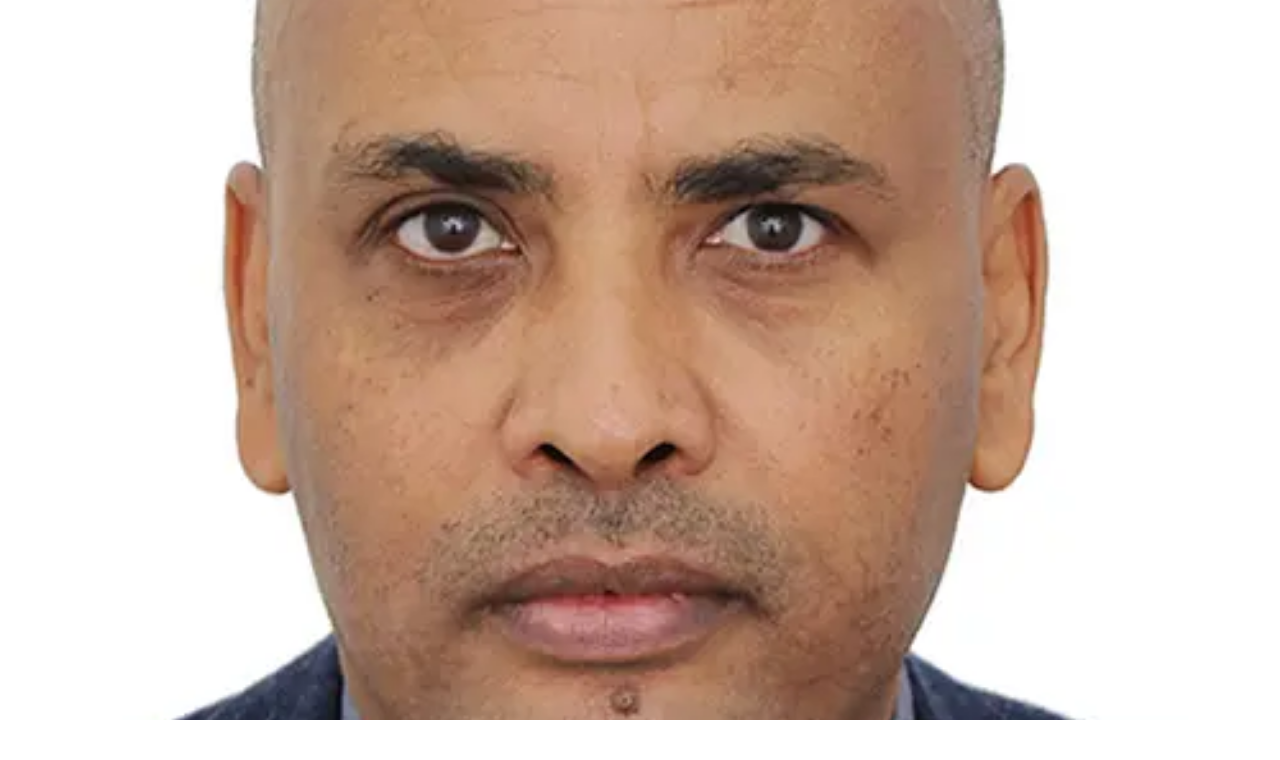

--- FILE ---
content_type: text/html; charset=utf-8
request_url: https://aasciences.africa/fellows/Menale-Kassie
body_size: 17790
content:
<!DOCTYPE html><html lang="en"><head><meta charSet="utf-8"/><meta name="viewport" content="width=device-width, initial-scale=1"/><link rel="preload" as="image" imageSrcSet="/_next/image?url=https%3A%2F%2Fportal.aasciences.app%2Fstorage%2Ffellowsmembers%2F05122022063107Menale%20Kassie_%20Photo_0.jpg&amp;w=256&amp;q=75 256w, /_next/image?url=https%3A%2F%2Fportal.aasciences.app%2Fstorage%2Ffellowsmembers%2F05122022063107Menale%20Kassie_%20Photo_0.jpg&amp;w=384&amp;q=75 384w, /_next/image?url=https%3A%2F%2Fportal.aasciences.app%2Fstorage%2Ffellowsmembers%2F05122022063107Menale%20Kassie_%20Photo_0.jpg&amp;w=640&amp;q=75 640w, /_next/image?url=https%3A%2F%2Fportal.aasciences.app%2Fstorage%2Ffellowsmembers%2F05122022063107Menale%20Kassie_%20Photo_0.jpg&amp;w=750&amp;q=75 750w, /_next/image?url=https%3A%2F%2Fportal.aasciences.app%2Fstorage%2Ffellowsmembers%2F05122022063107Menale%20Kassie_%20Photo_0.jpg&amp;w=828&amp;q=75 828w, /_next/image?url=https%3A%2F%2Fportal.aasciences.app%2Fstorage%2Ffellowsmembers%2F05122022063107Menale%20Kassie_%20Photo_0.jpg&amp;w=1080&amp;q=75 1080w, /_next/image?url=https%3A%2F%2Fportal.aasciences.app%2Fstorage%2Ffellowsmembers%2F05122022063107Menale%20Kassie_%20Photo_0.jpg&amp;w=1200&amp;q=75 1200w, /_next/image?url=https%3A%2F%2Fportal.aasciences.app%2Fstorage%2Ffellowsmembers%2F05122022063107Menale%20Kassie_%20Photo_0.jpg&amp;w=1920&amp;q=75 1920w, /_next/image?url=https%3A%2F%2Fportal.aasciences.app%2Fstorage%2Ffellowsmembers%2F05122022063107Menale%20Kassie_%20Photo_0.jpg&amp;w=2048&amp;q=75 2048w, /_next/image?url=https%3A%2F%2Fportal.aasciences.app%2Fstorage%2Ffellowsmembers%2F05122022063107Menale%20Kassie_%20Photo_0.jpg&amp;w=3840&amp;q=75 3840w" imageSizes="(max-width: 768px) 100vw, (max-width: 1200px) 50vw, 33vw"/><link rel="stylesheet" href="/_next/static/chunks/78e6813ff5afb660.css?dpl=dpl_H5pFeNHqZcH3qW1jaH1qMcioAbmF" data-precedence="next"/><link rel="stylesheet" href="/_next/static/chunks/e9d116a62a2e83ff.css?dpl=dpl_H5pFeNHqZcH3qW1jaH1qMcioAbmF" data-precedence="next"/><link rel="stylesheet" href="/_next/static/chunks/b12ba9c37aee0b0c.css?dpl=dpl_H5pFeNHqZcH3qW1jaH1qMcioAbmF" data-precedence="next"/><link rel="preload" as="script" fetchPriority="low" href="/_next/static/chunks/47d71b9b50302258.js?dpl=dpl_H5pFeNHqZcH3qW1jaH1qMcioAbmF"/><script src="/_next/static/chunks/0abd4dd0674697e2.js?dpl=dpl_H5pFeNHqZcH3qW1jaH1qMcioAbmF" async=""></script><script src="/_next/static/chunks/008f9d607903c4db.js?dpl=dpl_H5pFeNHqZcH3qW1jaH1qMcioAbmF" async=""></script><script src="/_next/static/chunks/2d016c7b7fb3b529.js?dpl=dpl_H5pFeNHqZcH3qW1jaH1qMcioAbmF" async=""></script><script src="/_next/static/chunks/turbopack-4f42f1b2c8bb023a.js?dpl=dpl_H5pFeNHqZcH3qW1jaH1qMcioAbmF" async=""></script><script src="/_next/static/chunks/208d109d56c94dec.js?dpl=dpl_H5pFeNHqZcH3qW1jaH1qMcioAbmF" async=""></script><script src="/_next/static/chunks/18763f99e0ed0e75.js?dpl=dpl_H5pFeNHqZcH3qW1jaH1qMcioAbmF" async=""></script><script src="/_next/static/chunks/3af0ba57ab80917e.js?dpl=dpl_H5pFeNHqZcH3qW1jaH1qMcioAbmF" async=""></script><script src="/_next/static/chunks/426b171c57a5a2b6.js?dpl=dpl_H5pFeNHqZcH3qW1jaH1qMcioAbmF" async=""></script><script src="/_next/static/chunks/6c99c6836cd5089c.js?dpl=dpl_H5pFeNHqZcH3qW1jaH1qMcioAbmF" async=""></script><script src="/_next/static/chunks/92097c637150aa3c.js?dpl=dpl_H5pFeNHqZcH3qW1jaH1qMcioAbmF" async=""></script><script src="/_next/static/chunks/a2e283c88679a06b.js?dpl=dpl_H5pFeNHqZcH3qW1jaH1qMcioAbmF" async=""></script><script src="/_next/static/chunks/bff39055338cc9e3.js?dpl=dpl_H5pFeNHqZcH3qW1jaH1qMcioAbmF" async=""></script><script src="/_next/static/chunks/69d829851f9b717d.js?dpl=dpl_H5pFeNHqZcH3qW1jaH1qMcioAbmF" async=""></script><script src="/_next/static/chunks/c24b80d1797b0078.js?dpl=dpl_H5pFeNHqZcH3qW1jaH1qMcioAbmF" async=""></script><script src="/_next/static/chunks/f7b7ebf0f3a604e7.js?dpl=dpl_H5pFeNHqZcH3qW1jaH1qMcioAbmF" async=""></script><script src="/_next/static/chunks/2638c792b8f9fb45.js?dpl=dpl_H5pFeNHqZcH3qW1jaH1qMcioAbmF" async=""></script><script src="/_next/static/chunks/a4c7d973e1bce2ee.js?dpl=dpl_H5pFeNHqZcH3qW1jaH1qMcioAbmF" async=""></script><script src="/_next/static/chunks/5205fc1d75ec8124.js?dpl=dpl_H5pFeNHqZcH3qW1jaH1qMcioAbmF" async=""></script><script src="/_next/static/chunks/d6f5793bbb82e2fe.js?dpl=dpl_H5pFeNHqZcH3qW1jaH1qMcioAbmF" async=""></script><meta name="next-size-adjust" content=""/><title>Menale Kassie | The AAS </title><meta name="description" content="African Academy of Sciences Cultural Sciences, Humanities &amp; Social Sciences fellow from Ethiopia, elected in 2020."/><meta property="og:title" content="Menale Kassie | The AAS "/><meta property="og:description" content="African Academy of Sciences Cultural Sciences, Humanities &amp; Social Sciences fellow from Ethiopia, elected in 2020."/><meta property="og:image" content="https://portal.aasciences.app/storage/fellowsmembers/05122022063107Menale%20Kassie_%20Photo_0.jpg"/><meta property="og:image:alt" content="Menale Kassie"/><meta name="twitter:card" content="summary_large_image"/><meta name="twitter:title" content="Menale Kassie | The AAS "/><meta name="twitter:description" content="African Academy of Sciences Cultural Sciences, Humanities &amp; Social Sciences fellow from Ethiopia, elected in 2020."/><meta name="twitter:image" content="https://portal.aasciences.app/storage/fellowsmembers/05122022063107Menale%20Kassie_%20Photo_0.jpg"/><meta name="twitter:image:alt" content="Menale Kassie"/><script src="/_next/static/chunks/a6dad97d9634a72d.js?dpl=dpl_H5pFeNHqZcH3qW1jaH1qMcioAbmF" noModule=""></script></head><body class="raleway_464384aa-module__2-LuOW__className min-h-[50vh] relative oveflow-x-hidden"><div hidden=""><!--$--><!--/$--></div><div class="relative" id="true-navbar"><div class="hidden lg:block"><div class="transition-all duration-1000 group-hover:bg-navbarBg/50 bg-navbarBg shadow-2xl text-navbarColor hover:bg-navbarBg group/logo hover:text-navbarColor  top-0 fixed w-full z-50"><div class="max-w-normal mx-auto p-2 flex "><a class="relative flex items-start justify-center" href="/"><div class="p-2 rounded-2xl duration-500"><img alt="logo" loading="lazy" width="180" height="60" decoding="async" data-nimg="1" class=" cursor-pointer object-cover" style="color:transparent" srcSet="/_next/image?url=%2F_next%2Fstatic%2Fmedia%2Flong-blue.f7b0eff5.png&amp;w=256&amp;q=75&amp;dpl=dpl_H5pFeNHqZcH3qW1jaH1qMcioAbmF 1x, /_next/image?url=%2F_next%2Fstatic%2Fmedia%2Flong-blue.f7b0eff5.png&amp;w=384&amp;q=75&amp;dpl=dpl_H5pFeNHqZcH3qW1jaH1qMcioAbmF 2x" src="/_next/image?url=%2F_next%2Fstatic%2Fmedia%2Flong-blue.f7b0eff5.png&amp;w=384&amp;q=75&amp;dpl=dpl_H5pFeNHqZcH3qW1jaH1qMcioAbmF"/></div></a><div class="flex-1 pr-5 md:pr-4 lg:pr-2"><div class="
                        transform transition-all ease-in-out
                         -translate-y-full h-0 overflow-hidden"><div class="items-center justify-end hidden gap-4 md:flex "><a href="https://www.globalgrantcommunity.com" target="_blank" rel="noreferrer" class="hover:text-activeNavLink duration-75 font-bold">GFGP</a><a href="https://mentorship.aasciences.africa" target="_blank" rel="noreferrer" class="hover:text-activeNavLink duration-75 font-bold">Mentorship</a><a href="https://arise.aasciences.app" target="_blank" rel="noreferrer" class="hover:text-activeNavLink duration-75 font-bold">ARISE</a><a href="https://fellows.aasciences.africa/login"><div class=" text-primary border-2 border-secondary rounded-full hover:bg-secondary duration-300 hover:scale-110 h-full bg-white  p-2 px-5 ml-1 ">Fellows Login</div></a><a target="_self" rel="" class="inline-flex whitespace-nowrap group items-center gap-2 px-4 py-2 text-sm lg:text-lg font-light text-white transition duration-500 ease-in-out border-l-5 rounded-full border-l-white bg-secondary hover:border-secondary border-y hover:bg-white hover:text-secondary" href="/donate">Donate<span class="p-1 text-secondary duration-300 group-hover:text-white rounded-full bg-white group-hover:bg-secondary"><svg stroke="currentColor" fill="currentColor" stroke-width="0" viewBox="0 0 24 24" aria-hidden="true" height="1em" width="1em" xmlns="http://www.w3.org/2000/svg"><path fill-rule="evenodd" d="M12.97 3.97a.75.75 0 011.06 0l7.5 7.5a.75.75 0 010 1.06l-7.5 7.5a.75.75 0 11-1.06-1.06l6.22-6.22H3a.75.75 0 010-1.5h16.19l-6.22-6.22a.75.75 0 010-1.06z" clip-rule="evenodd"></path></svg></span></a></div></div><ul class="w-full  flex justify-end items-end gap-1 md:gap-2 lg:gap-3  flex-wrap p-2 "><div><div class="text-left md:cursor-pointer group font-bold -mx-2 "><div><div class=" flex items-center justify-between p-2 px-4 pr-5 text-base tracking-wider md:pr-0 group hover:text-activeNavLink">Who we are<span class="inline text-2xl md:hidden"><svg stroke="currentColor" fill="none" stroke-width="2" viewBox="0 0 24 24" aria-hidden="true" height="1em" width="1em" xmlns="http://www.w3.org/2000/svg"><path stroke-linecap="round" stroke-linejoin="round" d="M19 9l-7 7-7-7"></path></svg></span><span class="hidden p-0 font-bold md:-mt-1 md:block group-hover:rotate-180 group-hover:-mt-2 "><svg stroke="currentColor" fill="none" stroke-width="2" viewBox="0 0 24 24" aria-hidden="true" height="1em" width="1em" xmlns="http://www.w3.org/2000/svg"><path stroke-linecap="round" stroke-linejoin="round" d="M19 9l-7 7-7-7"></path></svg></span></div></div></div><div class="
          hidden
        "><div><div><h1 class="flex items-center justify-between py-4 pr-5 font-semibold pl-7 md:pr-0">The AAS<span class="inline text-xl md:mt-1 md:ml-2"><svg stroke="currentColor" fill="none" stroke-width="2" viewBox="0 0 24 24" aria-hidden="true" height="1em" width="1em" xmlns="http://www.w3.org/2000/svg"><path stroke-linecap="round" stroke-linejoin="round" d="M19 9l-7 7-7-7"></path></svg></span></h1><div class="hidden"><li class="py-3 pl-14"><a href="/About">About Us</a></li><li class="py-3 pl-14"><a href="/partners?type=current">Our Partners</a></li><li class="py-3 pl-14"><a href="/contacts">Contact us</a></li></div></div></div><div><div><h1 class="flex items-center justify-between py-4 pr-5 font-semibold pl-7 md:pr-0">Governance<span class="inline text-xl md:mt-1 md:ml-2"><svg stroke="currentColor" fill="none" stroke-width="2" viewBox="0 0 24 24" aria-hidden="true" height="1em" width="1em" xmlns="http://www.w3.org/2000/svg"><path stroke-linecap="round" stroke-linejoin="round" d="M19 9l-7 7-7-7"></path></svg></span></h1><div class="hidden"><li class="py-3 pl-14"><a href="/General-assembly">General Assembly</a></li><li class="py-3 pl-14"><a href="/GoverningCouncil">The Governing Council</a></li><li class="py-3 pl-14"><a href="/Secretariat">Secretariat </a></li></div></div></div></div></div><div><div class="text-left md:cursor-pointer group font-bold -mx-2 "><div><div class=" flex items-center justify-between p-2 px-4 pr-5 text-base tracking-wider md:pr-0 group hover:text-activeNavLink">Programmes<span class="inline text-2xl md:hidden"><svg stroke="currentColor" fill="none" stroke-width="2" viewBox="0 0 24 24" aria-hidden="true" height="1em" width="1em" xmlns="http://www.w3.org/2000/svg"><path stroke-linecap="round" stroke-linejoin="round" d="M19 9l-7 7-7-7"></path></svg></span><span class="hidden p-0 font-bold md:-mt-1 md:block group-hover:rotate-180 group-hover:-mt-2 "><svg stroke="currentColor" fill="none" stroke-width="2" viewBox="0 0 24 24" aria-hidden="true" height="1em" width="1em" xmlns="http://www.w3.org/2000/svg"><path stroke-linecap="round" stroke-linejoin="round" d="M19 9l-7 7-7-7"></path></svg></span></div></div></div><div class="
          hidden
        "><div><div><h1 class="flex items-center justify-between py-4 pr-5 font-semibold pl-7 md:pr-0"><span class="inline text-xl md:mt-1 md:ml-2"><svg stroke="currentColor" fill="none" stroke-width="2" viewBox="0 0 24 24" aria-hidden="true" height="1em" width="1em" xmlns="http://www.w3.org/2000/svg"><path stroke-linecap="round" stroke-linejoin="round" d="M5 15l7-7 7 7"></path></svg></span></h1><div class="md:hidden"><li class="py-3 pl-14"><a href="/Programmes">All Programmes</a></li></div></div></div></div></div><div><div class="text-left md:cursor-pointer group font-bold -mx-2 "><div><div class=" flex items-center justify-between p-2 px-4 pr-5 text-base tracking-wider md:pr-0 group hover:text-activeNavLink">News &amp; Events<span class="inline text-2xl md:hidden"><svg stroke="currentColor" fill="none" stroke-width="2" viewBox="0 0 24 24" aria-hidden="true" height="1em" width="1em" xmlns="http://www.w3.org/2000/svg"><path stroke-linecap="round" stroke-linejoin="round" d="M19 9l-7 7-7-7"></path></svg></span><span class="hidden p-0 font-bold md:-mt-1 md:block group-hover:rotate-180 group-hover:-mt-2 "><svg stroke="currentColor" fill="none" stroke-width="2" viewBox="0 0 24 24" aria-hidden="true" height="1em" width="1em" xmlns="http://www.w3.org/2000/svg"><path stroke-linecap="round" stroke-linejoin="round" d="M19 9l-7 7-7-7"></path></svg></span></div></div></div><div class="
          hidden
        "><div><div><h1 class="flex items-center justify-between py-4 pr-5 font-semibold pl-7 md:pr-0">Media<span class="inline text-xl md:mt-1 md:ml-2"><svg stroke="currentColor" fill="none" stroke-width="2" viewBox="0 0 24 24" aria-hidden="true" height="1em" width="1em" xmlns="http://www.w3.org/2000/svg"><path stroke-linecap="round" stroke-linejoin="round" d="M19 9l-7 7-7-7"></path></svg></span></h1><div class="hidden"><li class="py-3 pl-14"><a href="/resources">Publications </a></li><li class="py-3 pl-14"><a href="/policies">AAS Policies</a></li><li class="py-3 pl-14"><a href="/news">News </a></li><li class="py-3 pl-14"><a href="/The-Big-Picture">AAS Newsletters</a></li></div></div></div><div><div><h1 class="flex items-center justify-between py-4 pr-5 font-semibold pl-7 md:pr-0">Activities<span class="inline text-xl md:mt-1 md:ml-2"><svg stroke="currentColor" fill="none" stroke-width="2" viewBox="0 0 24 24" aria-hidden="true" height="1em" width="1em" xmlns="http://www.w3.org/2000/svg"><path stroke-linecap="round" stroke-linejoin="round" d="M19 9l-7 7-7-7"></path></svg></span></h1><div class="hidden"><li class="py-3 pl-14"><a href="/events">Events</a></li><li class="py-3 pl-14"><a href="/Activities">Activities</a></li><li class="py-3 pl-14"><a href="/Webinars">Webinars</a></li><li class="py-3 pl-14"><a href="/Media">Gallery</a></li></div></div></div></div></div><div><div class="text-left md:cursor-pointer group font-bold -mx-2 "><div><div class=" flex items-center justify-between p-2 px-4 pr-5 text-base tracking-wider md:pr-0 group hover:text-activeNavLink">Opportunities<span class="inline text-2xl md:hidden"><svg stroke="currentColor" fill="none" stroke-width="2" viewBox="0 0 24 24" aria-hidden="true" height="1em" width="1em" xmlns="http://www.w3.org/2000/svg"><path stroke-linecap="round" stroke-linejoin="round" d="M19 9l-7 7-7-7"></path></svg></span><span class="hidden p-0 font-bold md:-mt-1 md:block group-hover:rotate-180 group-hover:-mt-2 "><svg stroke="currentColor" fill="none" stroke-width="2" viewBox="0 0 24 24" aria-hidden="true" height="1em" width="1em" xmlns="http://www.w3.org/2000/svg"><path stroke-linecap="round" stroke-linejoin="round" d="M19 9l-7 7-7-7"></path></svg></span></div></div></div><div class="
          hidden
        "><div><div><h1 class="flex items-center justify-between py-4 pr-5 font-semibold pl-7 md:pr-0"><span class="inline text-xl md:mt-1 md:ml-2"><svg stroke="currentColor" fill="none" stroke-width="2" viewBox="0 0 24 24" aria-hidden="true" height="1em" width="1em" xmlns="http://www.w3.org/2000/svg"><path stroke-linecap="round" stroke-linejoin="round" d="M5 15l7-7 7 7"></path></svg></span></h1><div class="md:hidden"><li class="py-3 pl-14"><a href="/vacancies">Vacancies</a></li><li class="py-3 pl-14"><a href="/Tenders">Tenders</a></li><li class="py-3 pl-14"><a href="/Funding">Funding</a></li></div></div></div></div></div><div><div class="text-left md:cursor-pointer group font-bold -mx-2 "><div><div class=" flex items-center justify-between p-2 px-4 pr-5 text-base tracking-wider md:pr-0 group hover:text-activeNavLink">Fellowship<span class="inline text-2xl md:hidden"><svg stroke="currentColor" fill="none" stroke-width="2" viewBox="0 0 24 24" aria-hidden="true" height="1em" width="1em" xmlns="http://www.w3.org/2000/svg"><path stroke-linecap="round" stroke-linejoin="round" d="M19 9l-7 7-7-7"></path></svg></span><span class="hidden p-0 font-bold md:-mt-1 md:block group-hover:rotate-180 group-hover:-mt-2 "><svg stroke="currentColor" fill="none" stroke-width="2" viewBox="0 0 24 24" aria-hidden="true" height="1em" width="1em" xmlns="http://www.w3.org/2000/svg"><path stroke-linecap="round" stroke-linejoin="round" d="M19 9l-7 7-7-7"></path></svg></span></div></div></div><div class="
          hidden
        "><div><div><h1 class="flex items-center justify-between py-4 pr-5 font-semibold pl-7 md:pr-0"><span class="inline text-xl md:mt-1 md:ml-2"><svg stroke="currentColor" fill="none" stroke-width="2" viewBox="0 0 24 24" aria-hidden="true" height="1em" width="1em" xmlns="http://www.w3.org/2000/svg"><path stroke-linecap="round" stroke-linejoin="round" d="M5 15l7-7 7 7"></path></svg></span></h1><div class="md:hidden"><li class="py-3 pl-14"><a href="/fellows">Our Fellows</a></li><li class="py-3 pl-14"><a href="/fellows-and-affiliates">Fellows Nomination</a></li><li class="py-3 pl-14"><a href="/fellows-nominations?tab=affiliates">Affiliates</a></li></div></div></div></div></div><div class="pl-4 cursor-pointer hover:text-secondary flex gap-5 items-center"><a target="_self" rel="" class="inline-flex whitespace-nowrap group items-center gap-2 px-4 py-2 text-sm lg:text-lg font-light text-white transition duration-500 ease-in-out border-l-5 rounded-full border-l-white bg-secondary hover:border-secondary border-y hover:bg-white hover:text-secondary" href="/donate">Donate<span class="p-1 text-secondary duration-300 group-hover:text-white rounded-full bg-white group-hover:bg-secondary"><svg stroke="currentColor" fill="currentColor" stroke-width="0" viewBox="0 0 24 24" aria-hidden="true" height="1em" width="1em" xmlns="http://www.w3.org/2000/svg"><path fill-rule="evenodd" d="M12.97 3.97a.75.75 0 011.06 0l7.5 7.5a.75.75 0 010 1.06l-7.5 7.5a.75.75 0 11-1.06-1.06l6.22-6.22H3a.75.75 0 010-1.5h16.19l-6.22-6.22a.75.75 0 010-1.06z" clip-rule="evenodd"></path></svg></span></a><div class="z-[9999999]"><button type="button" aria-haspopup="dialog" aria-expanded="false" aria-controls="radix-_R_1akjb_" data-state="closed" data-slot="drawer-trigger"><svg stroke="currentColor" fill="currentColor" stroke-width="0" viewBox="0 0 512 512" class="text-lg md:text-xl lg:text-2xl cursor-pointer " height="1em" width="1em" xmlns="http://www.w3.org/2000/svg"><path d="M456.69 421.39L362.6 327.3a173.81 173.81 0 0034.84-104.58C397.44 126.38 319.06 48 222.72 48S48 126.38 48 222.72s78.38 174.72 174.72 174.72A173.81 173.81 0 00327.3 362.6l94.09 94.09a25 25 0 0035.3-35.3zM97.92 222.72a124.8 124.8 0 11124.8 124.8 124.95 124.95 0 01-124.8-124.8z"></path></svg></button></div></div></ul></div></div></div></div><div class="lg:hidden relative"><div class="flex justify-between items-center p-2 px-5 border-b border-secondary shadow-activeNavLink bg-white fixed top-0 z-50 w-full"><a class="flex items-center gap-2" href="/"><img alt="logo" loading="lazy" width="50" height="50" decoding="async" data-nimg="1" class=" cursor-pointer object-cover" style="color:transparent" srcSet="/_next/image?url=%2F_next%2Fstatic%2Fmedia%2Fblue.ba814f4c.png&amp;w=64&amp;q=75&amp;dpl=dpl_H5pFeNHqZcH3qW1jaH1qMcioAbmF 1x, /_next/image?url=%2F_next%2Fstatic%2Fmedia%2Fblue.ba814f4c.png&amp;w=128&amp;q=75&amp;dpl=dpl_H5pFeNHqZcH3qW1jaH1qMcioAbmF 2x" src="/_next/image?url=%2F_next%2Fstatic%2Fmedia%2Fblue.ba814f4c.png&amp;w=128&amp;q=75&amp;dpl=dpl_H5pFeNHqZcH3qW1jaH1qMcioAbmF"/></a><div class="flex items-center gap-2"><div class="font-bold text-2xl"><div class="z-[9999999]"><button type="button" aria-haspopup="dialog" aria-expanded="false" aria-controls="radix-_R_d3b_" data-state="closed" data-slot="drawer-trigger"><svg stroke="currentColor" fill="currentColor" stroke-width="0" viewBox="0 0 512 512" class="text-lg md:text-xl lg:text-2xl cursor-pointer " height="1em" width="1em" xmlns="http://www.w3.org/2000/svg"><path d="M456.69 421.39L362.6 327.3a173.81 173.81 0 0034.84-104.58C397.44 126.38 319.06 48 222.72 48S48 126.38 48 222.72s78.38 174.72 174.72 174.72A173.81 173.81 0 00327.3 362.6l94.09 94.09a25 25 0 0035.3-35.3zM97.92 222.72a124.8 124.8 0 11124.8 124.8 124.95 124.95 0 01-124.8-124.8z"></path></svg></button></div></div><button aria-label="Open menu" class="flex items-center justify-center p-2 rounded-full hover:bg-gray-100" type="button" aria-haspopup="dialog" aria-expanded="false" aria-controls="radix-_R_l3b_" data-state="closed"><svg stroke="currentColor" fill="currentColor" stroke-width="0" viewBox="0 0 24 24" aria-hidden="true" class="text-2xl" height="1em" width="1em" xmlns="http://www.w3.org/2000/svg"><path fill-rule="evenodd" d="M3 6.75A.75.75 0 013.75 6h16.5a.75.75 0 010 1.5H3.75A.75.75 0 013 6.75zM3 12a.75.75 0 01.75-.75h16.5a.75.75 0 010 1.5H3.75A.75.75 0 013 12zm8.25 5.25a.75.75 0 01.75-.75h8.25a.75.75 0 010 1.5H12a.75.75 0 01-.75-.75z" clip-rule="evenodd"></path></svg></button></div></div></div></div><div class="z-50"><style>#nprogress{pointer-events:none}#nprogress .bar{background:#DEB200;position:fixed;z-index:1600;top: 0;left:0;width:100%;height:5px}#nprogress .peg{display:block;position:absolute;right:0;width:100px;height:100%;box-shadow:0 0 10px #DEB200,0 0 5px #DEB200;opacity:1;-webkit-transform:rotate(3deg) translate(0px,-4px);-ms-transform:rotate(3deg) translate(0px,-4px);transform:rotate(3deg) translate(0px,-4px)}#nprogress .spinner{display:block;position:fixed;z-index:1600;top: 15px;right:15px}#nprogress .spinner-icon{width:18px;height:18px;box-sizing:border-box;border:2px solid transparent;border-top-color:#DEB200;border-left-color:#DEB200;border-radius:50%;-webkit-animation:nprogress-spinner 400ms linear infinite;animation:nprogress-spinner 400ms linear infinite}.nprogress-custom-parent{overflow:hidden;position:relative}.nprogress-custom-parent #nprogress .bar,.nprogress-custom-parent #nprogress .spinner{position:absolute}@-webkit-keyframes nprogress-spinner{0%{-webkit-transform:rotate(0deg)}100%{-webkit-transform:rotate(360deg)}}@keyframes nprogress-spinner{0%{transform:rotate(0deg)}100%{transform:rotate(360deg)}}</style><noscript><iframe src="https://www.googletagmanager.com/ns.html?id=G-BXHT6J2KZ0" height="0" width="0" style="display:none;visibility:hidden"></iframe></noscript></div><div class="min-h-screen signatureBackground"></div><div class="min-h-screen absolute top-0 w-full bg-transparent"><div class=" h-14 md:h-24 lg:h-28"></div><div class="min-h-[50vh]"><!--$?--><template id="B:0"></template><div class="px-4 mx-auto max-w-7xl"><div class="h-10 w-64 bg-gray-200 rounded-lg animate-pulse mx-auto mb-6"></div><div class="grid grid-cols-1 md:grid-cols-12 gap-6"><div class="hidden md:block md:col-span-2 space-y-4"><div class="bg-white rounded-lg p-4 shadow-sm"><div class="h-6 w-3/4 bg-gray-200 rounded animate-pulse mb-3"></div><div class="space-y-2"><div class="h-4 bg-gray-200 rounded animate-pulse"></div><div class="h-4 bg-gray-200 rounded animate-pulse"></div><div class="h-4 bg-gray-200 rounded animate-pulse"></div></div></div><div class="bg-white rounded-lg p-4 shadow-sm"><div class="h-6 w-3/4 bg-gray-200 rounded animate-pulse mb-3"></div><div class="space-y-2"><div class="h-4 bg-gray-200 rounded animate-pulse"></div><div class="h-4 bg-gray-200 rounded animate-pulse"></div><div class="h-4 bg-gray-200 rounded animate-pulse"></div></div></div><div class="bg-white rounded-lg p-4 shadow-sm"><div class="h-6 w-3/4 bg-gray-200 rounded animate-pulse mb-3"></div><div class="space-y-2"><div class="h-4 bg-gray-200 rounded animate-pulse"></div><div class="h-4 bg-gray-200 rounded animate-pulse"></div><div class="h-4 bg-gray-200 rounded animate-pulse"></div></div></div><div class="bg-white rounded-lg p-4 shadow-sm"><div class="h-6 w-3/4 bg-gray-200 rounded animate-pulse mb-3"></div><div class="space-y-2"><div class="h-4 bg-gray-200 rounded animate-pulse"></div><div class="h-4 bg-gray-200 rounded animate-pulse"></div><div class="h-4 bg-gray-200 rounded animate-pulse"></div></div></div><div class="bg-white rounded-lg p-4 shadow-sm"><div class="h-6 w-3/4 bg-gray-200 rounded animate-pulse mb-3"></div><div class="space-y-2"><div class="h-4 bg-gray-200 rounded animate-pulse"></div><div class="h-4 bg-gray-200 rounded animate-pulse"></div><div class="h-4 bg-gray-200 rounded animate-pulse"></div></div></div></div><div class="col-span-12 md:col-span-10"><div class="bg-white rounded-lg p-4 shadow-sm mb-6"><div class="grid grid-cols-1 sm:grid-cols-2 md:grid-cols-3 gap-4"><div class="h-10 bg-gray-200 rounded animate-pulse"></div><div class="h-10 bg-gray-200 rounded animate-pulse"></div><div class="h-10 bg-gray-200 rounded animate-pulse"></div><div class="h-10 bg-gray-200 rounded animate-pulse"></div><div class="h-10 bg-gray-200 rounded animate-pulse"></div><div class="h-10 bg-gray-200 rounded animate-pulse"></div></div></div><div class="grid grid-cols-2 md:grid-cols-3 lg:grid-cols-4 gap-4 m-2"><div class="bg-white rounded-lg shadow-sm overflow-hidden"><div class="aspect-square bg-gray-300 animate-pulse"></div><div class="p-3 space-y-2"><div class="h-5 bg-gray-200 rounded animate-pulse"></div><div class="h-4 w-3/4 bg-gray-200 rounded animate-pulse"></div></div></div><div class="bg-white rounded-lg shadow-sm overflow-hidden"><div class="aspect-square bg-gray-300 animate-pulse"></div><div class="p-3 space-y-2"><div class="h-5 bg-gray-200 rounded animate-pulse"></div><div class="h-4 w-3/4 bg-gray-200 rounded animate-pulse"></div></div></div><div class="bg-white rounded-lg shadow-sm overflow-hidden"><div class="aspect-square bg-gray-300 animate-pulse"></div><div class="p-3 space-y-2"><div class="h-5 bg-gray-200 rounded animate-pulse"></div><div class="h-4 w-3/4 bg-gray-200 rounded animate-pulse"></div></div></div><div class="bg-white rounded-lg shadow-sm overflow-hidden"><div class="aspect-square bg-gray-300 animate-pulse"></div><div class="p-3 space-y-2"><div class="h-5 bg-gray-200 rounded animate-pulse"></div><div class="h-4 w-3/4 bg-gray-200 rounded animate-pulse"></div></div></div><div class="bg-white rounded-lg shadow-sm overflow-hidden"><div class="aspect-square bg-gray-300 animate-pulse"></div><div class="p-3 space-y-2"><div class="h-5 bg-gray-200 rounded animate-pulse"></div><div class="h-4 w-3/4 bg-gray-200 rounded animate-pulse"></div></div></div><div class="bg-white rounded-lg shadow-sm overflow-hidden"><div class="aspect-square bg-gray-300 animate-pulse"></div><div class="p-3 space-y-2"><div class="h-5 bg-gray-200 rounded animate-pulse"></div><div class="h-4 w-3/4 bg-gray-200 rounded animate-pulse"></div></div></div><div class="bg-white rounded-lg shadow-sm overflow-hidden"><div class="aspect-square bg-gray-300 animate-pulse"></div><div class="p-3 space-y-2"><div class="h-5 bg-gray-200 rounded animate-pulse"></div><div class="h-4 w-3/4 bg-gray-200 rounded animate-pulse"></div></div></div><div class="bg-white rounded-lg shadow-sm overflow-hidden"><div class="aspect-square bg-gray-300 animate-pulse"></div><div class="p-3 space-y-2"><div class="h-5 bg-gray-200 rounded animate-pulse"></div><div class="h-4 w-3/4 bg-gray-200 rounded animate-pulse"></div></div></div><div class="bg-white rounded-lg shadow-sm overflow-hidden"><div class="aspect-square bg-gray-300 animate-pulse"></div><div class="p-3 space-y-2"><div class="h-5 bg-gray-200 rounded animate-pulse"></div><div class="h-4 w-3/4 bg-gray-200 rounded animate-pulse"></div></div></div><div class="bg-white rounded-lg shadow-sm overflow-hidden"><div class="aspect-square bg-gray-300 animate-pulse"></div><div class="p-3 space-y-2"><div class="h-5 bg-gray-200 rounded animate-pulse"></div><div class="h-4 w-3/4 bg-gray-200 rounded animate-pulse"></div></div></div><div class="bg-white rounded-lg shadow-sm overflow-hidden"><div class="aspect-square bg-gray-300 animate-pulse"></div><div class="p-3 space-y-2"><div class="h-5 bg-gray-200 rounded animate-pulse"></div><div class="h-4 w-3/4 bg-gray-200 rounded animate-pulse"></div></div></div><div class="bg-white rounded-lg shadow-sm overflow-hidden"><div class="aspect-square bg-gray-300 animate-pulse"></div><div class="p-3 space-y-2"><div class="h-5 bg-gray-200 rounded animate-pulse"></div><div class="h-4 w-3/4 bg-gray-200 rounded animate-pulse"></div></div></div></div><div class="flex justify-center mt-8"><div class="flex space-x-2"><div class="w-10 h-10 rounded-full bg-gray-200 animate-pulse"></div><div class="w-10 h-10 rounded-full bg-gray-200 animate-pulse"></div><div class="w-10 h-10 rounded-full bg-gray-200 animate-pulse"></div><div class="w-10 h-10 rounded-full bg-gray-200 animate-pulse"></div><div class="w-10 h-10 rounded-full bg-gray-200 animate-pulse"></div></div></div></div></div></div><!--/$--></div><div style="background:var(--darkbg)" class="w-full" id="true-footer"><div class="py-10 max-w-7xl m-auto px-2 lg:px-5"><div class="flex flex-wrap pb-5 m-auto text-white justify-between "><div class="cursor-pointer"><a href="/"><img alt="logo" loading="lazy" width="300" height="80" decoding="async" data-nimg="1" class="w-40 rounded-lg" style="color:transparent" srcSet="/_next/image?url=%2F_next%2Fstatic%2Fmedia%2Flong-white.b4e6b174.png&amp;w=384&amp;q=75&amp;dpl=dpl_H5pFeNHqZcH3qW1jaH1qMcioAbmF 1x, /_next/image?url=%2F_next%2Fstatic%2Fmedia%2Flong-white.b4e6b174.png&amp;w=640&amp;q=75&amp;dpl=dpl_H5pFeNHqZcH3qW1jaH1qMcioAbmF 2x" src="/_next/image?url=%2F_next%2Fstatic%2Fmedia%2Flong-white.b4e6b174.png&amp;w=640&amp;q=75&amp;dpl=dpl_H5pFeNHqZcH3qW1jaH1qMcioAbmF"/></a></div><div class="flex flex-wrap"><a href="tel:+254 725 290 145" class="flex flex-row p-2 text-xl hover:text-yellow-500"><i class="h-4 p-1 cursor-pointer fa fa-volume-control-phone" aria-hidden="true"></i><div class="text-base">+254 725 290 145</div></a><a href="tel:+254 709 158 100" class="flex flex-row p-2 text-xl hover:text-yellow-500"><i class="h-4 p-1 cursor-pointer fa fa-volume-control-phone" aria-hidden="true"></i><div class="text-base">+254 709 158 100</div></a></div><div><div class="m-2 text-black max-h-12"><a target="_blank" rel="noreferrer" class="inline-flex whitespace-nowrap group items-center gap-2 px-4 py-2 text-sm lg:text-lg font-light text-white transition duration-500 ease-in-out border-l-5 rounded-full border-l-white bg-secondary hover:border-secondary border-y hover:bg-white hover:text-secondary" href="https://mailchi.mp/aasciences.africa/mailinglist">SIGN UP TO OUR NEWSLETTER<span class="p-1 text-secondary duration-300 group-hover:text-white rounded-full bg-white group-hover:bg-secondary"><svg stroke="currentColor" fill="currentColor" stroke-width="0" viewBox="0 0 24 24" aria-hidden="true" height="1em" width="1em" xmlns="http://www.w3.org/2000/svg"><path fill-rule="evenodd" d="M12.97 3.97a.75.75 0 011.06 0l7.5 7.5a.75.75 0 010 1.06l-7.5 7.5a.75.75 0 11-1.06-1.06l6.22-6.22H3a.75.75 0 010-1.5h16.19l-6.22-6.22a.75.75 0 010-1.06z" clip-rule="evenodd"></path></svg></span></a></div></div></div><hr class="m-auto max-w-7xl"/><div class="flex flex-wrap justify-start gap-4 p-5 m-auto md:justify-between md:p-0 md:pt-5 "><div><div class="text-2xl text-white">About AAS</div><div><a href="/About" class="text-lg cursor-pointer text-slate-400 hover:text-slate-50">Who we are</a></div><div><a href="/GoverningCouncil" class="text-lg cursor-pointer text-slate-400 hover:text-slate-50">Governing council</a></div><div><a href="/Secretariat" class="text-lg cursor-pointer text-slate-400 hover:text-slate-50">Secretariat</a></div><div><a href="Contact-us" class="text-lg cursor-pointer text-slate-400 hover:text-slate-50">Tel: +254 709 158/100/101/102/103</a></div><div><a href="mailto:communication@aasciences.africa " class="text-lg cursor-pointer text-slate-400 hover:text-slate-50">communication@aasciences.africa</a></div></div><div><div class="text-2xl text-white">Main Pages</div><div><a href="/Programmes" class="text-lg cursor-pointer text-slate-400 hover:text-slate-50">Programmes</a></div><div><a href="/Resources#publications" class="text-lg cursor-pointer text-slate-400 hover:text-slate-50">Publications</a></div><div><a href="/News#Latestfeatures" class="text-lg cursor-pointer text-slate-400 hover:text-slate-50">News</a></div><div><a href="/fellows" class="text-lg cursor-pointer text-slate-400 hover:text-slate-50">Fellows</a></div></div><div><div class="text-2xl text-white">Opportunities</div><div><a href="/Funding" class="text-lg cursor-pointer text-slate-400 hover:text-slate-50">Funding</a></div><div><a href="/Events" class="text-lg cursor-pointer text-slate-400 hover:text-slate-50">Events</a></div><div><a href="/Tenders" class="text-lg cursor-pointer text-slate-400 hover:text-slate-50">Tenders</a></div><div><a href="/Vacancies" class="text-lg cursor-pointer text-slate-400 hover:text-slate-50">Vacancies</a></div></div><div><div class="text-2xl text-white">Our Sites</div><div><a href="https://globalgrantcommunity.com/" class="text-lg cursor-pointer text-slate-400 hover:text-slate-50">Global grant community</a></div><div><a href="https://fellows.aasciences.africa/login" class="text-lg cursor-pointer text-slate-400 hover:text-slate-50">Fellows portal</a></div><div class=" bg-white my-2  p-2  right-0 top-[30vh] text-sm md:text-lg lg:text-xl text-white rounded-2xl flex justify-center items-center  gap-3"><a href="#" target="_blank" rel="noopener noreferrer" class=" cursor-pointer hover:text-yellow-500 text-[#1DA1F2] " data-tip="AAS Twitter"><svg stroke="currentColor" fill="currentColor" stroke-width="0" role="img" viewBox="0 0 24 24" height="1em" width="1em" xmlns="http://www.w3.org/2000/svg"><title></title><path d="M21.543 7.104c.015.211.015.423.015.636 0 6.507-4.954 14.01-14.01 14.01v-.003A13.94 13.94 0 0 1 0 19.539a9.88 9.88 0 0 0 7.287-2.041 4.93 4.93 0 0 1-4.6-3.42 4.916 4.916 0 0 0 2.223-.084A4.926 4.926 0 0 1 .96 9.167v-.062a4.887 4.887 0 0 0 2.235.616A4.928 4.928 0 0 1 1.67 3.148 13.98 13.98 0 0 0 11.82 8.292a4.929 4.929 0 0 1 8.39-4.49 9.868 9.868 0 0 0 3.128-1.196 4.941 4.941 0 0 1-2.165 2.724A9.828 9.828 0 0 0 24 4.555a10.019 10.019 0 0 1-2.457 2.549z"></path></svg> </a><a href="#" target="_blank" rel="noopener noreferrer" class=" cursor-pointer hover:text-secondary text-primary" data-tip="AAS Facebook"> <svg stroke="currentColor" fill="currentColor" stroke-width="0" role="img" viewBox="0 0 24 24" height="1em" width="1em" xmlns="http://www.w3.org/2000/svg"><title></title><path d="M9.101 23.691v-7.98H6.627v-3.667h2.474v-1.58c0-4.085 1.848-5.978 5.858-5.978.401 0 .955.042 1.468.103a8.68 8.68 0 0 1 1.141.195v3.325a8.623 8.623 0 0 0-.653-.036 26.805 26.805 0 0 0-.733-.009c-.707 0-1.259.096-1.675.309a1.686 1.686 0 0 0-.679.622c-.258.42-.374.995-.374 1.752v1.297h3.919l-.386 2.103-.287 1.564h-3.246v8.245C19.396 23.238 24 18.179 24 12.044c0-6.627-5.373-12-12-12s-12 5.373-12 12c0 5.628 3.874 10.35 9.101 11.647Z"></path></svg> </a><a href="#" target="_blank" rel="noopener noreferrer" class=" cursor-pointer hover:text-yellow-500 text-[#0e76a8]" data-tip="AAS Linkedin"><svg stroke="currentColor" fill="currentColor" stroke-width="0" role="img" viewBox="0 0 24 24" height="1em" width="1em" xmlns="http://www.w3.org/2000/svg"><title></title><path d="M20.447 20.452h-3.554v-5.569c0-1.328-.027-3.037-1.852-3.037-1.853 0-2.136 1.445-2.136 2.939v5.667H9.351V9h3.414v1.561h.046c.477-.9 1.637-1.85 3.37-1.85 3.601 0 4.267 2.37 4.267 5.455v6.286zM5.337 7.433c-1.144 0-2.063-.926-2.063-2.065 0-1.138.92-2.063 2.063-2.063 1.14 0 2.064.925 2.064 2.063 0 1.139-.925 2.065-2.064 2.065zm1.782 13.019H3.555V9h3.564v11.452zM22.225 0H1.771C.792 0 0 .774 0 1.729v20.542C0 23.227.792 24 1.771 24h20.451C23.2 24 24 23.227 24 22.271V1.729C24 .774 23.2 0 22.222 0h.003z"></path></svg> </a><a href="#" target="_blank" rel="noopener noreferrer" class=" cursor-pointer hover:text-yellow-500 text-[#bc2a8d]" data-tip="AAS Instagram"><svg stroke="currentColor" fill="currentColor" stroke-width="0" role="img" viewBox="0 0 24 24" height="1em" width="1em" xmlns="http://www.w3.org/2000/svg"><title></title><path d="M12 0C8.74 0 8.333.015 7.053.072 5.775.132 4.905.333 4.14.63c-.789.306-1.459.717-2.126 1.384S.935 3.35.63 4.14C.333 4.905.131 5.775.072 7.053.012 8.333 0 8.74 0 12s.015 3.667.072 4.947c.06 1.277.261 2.148.558 2.913.306.788.717 1.459 1.384 2.126.667.666 1.336 1.079 2.126 1.384.766.296 1.636.499 2.913.558C8.333 23.988 8.74 24 12 24s3.667-.015 4.947-.072c1.277-.06 2.148-.262 2.913-.558.788-.306 1.459-.718 2.126-1.384.666-.667 1.079-1.335 1.384-2.126.296-.765.499-1.636.558-2.913.06-1.28.072-1.687.072-4.947s-.015-3.667-.072-4.947c-.06-1.277-.262-2.149-.558-2.913-.306-.789-.718-1.459-1.384-2.126C21.319 1.347 20.651.935 19.86.63c-.765-.297-1.636-.499-2.913-.558C15.667.012 15.26 0 12 0zm0 2.16c3.203 0 3.585.016 4.85.071 1.17.055 1.805.249 2.227.415.562.217.96.477 1.382.896.419.42.679.819.896 1.381.164.422.36 1.057.413 2.227.057 1.266.07 1.646.07 4.85s-.015 3.585-.074 4.85c-.061 1.17-.256 1.805-.421 2.227-.224.562-.479.96-.899 1.382-.419.419-.824.679-1.38.896-.42.164-1.065.36-2.235.413-1.274.057-1.649.07-4.859.07-3.211 0-3.586-.015-4.859-.074-1.171-.061-1.816-.256-2.236-.421-.569-.224-.96-.479-1.379-.899-.421-.419-.69-.824-.9-1.38-.165-.42-.359-1.065-.42-2.235-.045-1.26-.061-1.649-.061-4.844 0-3.196.016-3.586.061-4.861.061-1.17.255-1.814.42-2.234.21-.57.479-.96.9-1.381.419-.419.81-.689 1.379-.898.42-.166 1.051-.361 2.221-.421 1.275-.045 1.65-.06 4.859-.06l.045.03zm0 3.678c-3.405 0-6.162 2.76-6.162 6.162 0 3.405 2.76 6.162 6.162 6.162 3.405 0 6.162-2.76 6.162-6.162 0-3.405-2.76-6.162-6.162-6.162zM12 16c-2.21 0-4-1.79-4-4s1.79-4 4-4 4 1.79 4 4-1.79 4-4 4zm7.846-10.405c0 .795-.646 1.44-1.44 1.44-.795 0-1.44-.646-1.44-1.44 0-.794.646-1.439 1.44-1.439.793-.001 1.44.645 1.44 1.439z"></path></svg> </a><a href="#" target="_blank" rel="noopener noreferrer" class="text-yellow-500 cursor-pointer hover:text-yellow-500" data-tip="AAS Photos"><svg stroke="currentColor" fill="currentColor" stroke-width="0" role="img" viewBox="0 0 24 24" height="1em" width="1em" xmlns="http://www.w3.org/2000/svg"><title></title><path d="M16.712 12.777A4.713 4.713 0 0 1 12 17.49a4.713 4.713 0 0 1-4.713-4.713A4.713 4.713 0 0 1 12 8.066a4.713 4.713 0 0 1 4.712 4.711zm2.4-12.776c-2.572.058-2.358 1.544-8.237 1.555h-4.15A5.947 5.947 0 0 0 .777 7.503v10.55A5.947 5.947 0 0 0 6.725 24h10.55a5.947 5.947 0 0 0 5.948-5.947V4.081l-.008-.018c0-.014.004-.028.004-.043 0-2.227-1.88-4.02-4.108-4.02zm.09 2.545a1.409 1.409 0 0 1 1.407 1.41A1.409 1.409 0 0 1 19.2 5.364a1.409 1.409 0 0 1-1.41-1.408 1.409 1.409 0 0 1 1.41-1.41zM12 6.12a6.656 6.656 0 0 1 6.656 6.655A6.656 6.656 0 0 1 12 19.434a6.656 6.656 0 0 1-6.656-6.657A6.656 6.656 0 0 1 12 6.122z"></path></svg> </a><div class=" " data-tip=" AAS Youtube"><a href="#" target="_blank" rel="noopener noreferrer" class=" cursor-pointer hover:text-yellow-500 text-[#c4302b] "><svg stroke="currentColor" fill="currentColor" stroke-width="0" role="img" viewBox="0 0 24 24" height="1em" width="1em" xmlns="http://www.w3.org/2000/svg"><title></title><path d="M23.498 6.186a3.016 3.016 0 0 0-2.122-2.136C19.505 3.545 12 3.545 12 3.545s-7.505 0-9.377.505A3.017 3.017 0 0 0 .502 6.186C0 8.07 0 12 0 12s0 3.93.502 5.814a3.016 3.016 0 0 0 2.122 2.136c1.871.505 9.376.505 9.376.505s7.505 0 9.377-.505a3.015 3.015 0 0 0 2.122-2.136C24 15.93 24 12 24 12s0-3.93-.502-5.814zM9.545 15.568V8.432L15.818 12l-6.273 3.568z"></path></svg> </a></div></div></div></div></div><div class="text-center" style="background:var(--darkfooter)"><p class="pt-5 text-white">We are located at: 8 Miotoni Lane, Karen, Nairobi Kenya.</p><div class="pb-5 text-base text-slate-300">©1985-<!-- -->2026<!-- --> Powered<a target="_blank" rel="noreferrer" href="https://www.silomalo.truecode.africa" class="px-2 text-white cursor-pointer hover:text-gray-500">by</a> <!-- -->The African Academy of Sciences All Rights Reserved |<!-- --> <span class="text-white cursor-pointer hover:text-gray-500"><a href="/Resources#policies">Privacy Policy | Terms &amp; Conditions</a></span></div></div></div></div><script>requestAnimationFrame(function(){$RT=performance.now()});</script><script src="/_next/static/chunks/47d71b9b50302258.js?dpl=dpl_H5pFeNHqZcH3qW1jaH1qMcioAbmF" id="_R_" async=""></script><div hidden id="S:0"><!--$?--><template id="B:1"></template><div class="min-h-screen flex flex-col"><div class="bg-gradient-to-r from-primary/90 to-primary/70 relative -mt-10"><div class="m-auto max-w-7xl py-10 bg-transparent h-full flex text-white"><div class="h-full w-full flex flex-col justify-center text-center px-4 sm:px-6"><div class="h-8 w-64 bg-white/20 rounded-lg animate-pulse mx-auto mb-2"></div><div class="w-24 h-1 bg-secondary/60 mx-auto mb-4 rounded-full"></div><div class="h-4 w-3/4 bg-white/20 rounded-lg animate-pulse mx-auto mb-2"></div><div class="h-4 w-5/6 bg-white/20 rounded-lg animate-pulse mx-auto mb-2"></div><div class="h-4 w-2/3 bg-white/20 rounded-lg animate-pulse mx-auto"></div></div></div></div><div class="m-auto max-w-7xl w-full px-4 sm:px-6 -mt-6 sm:-mt-10 mb-12 z-10"><div class="bg-white rounded-xl shadow-lg overflow-hidden"><div class="grid grid-cols-1 md:grid-cols-12 h-full"><div class="md:col-span-4 lg:col-span-3 bg-gray-50 p-6 flex flex-col"><div class="w-40 h-10 bg-gray-200 rounded-lg animate-pulse mb-4"></div><div class="relative mt-4 mx-auto md:mx-0 max-w-xs"><div class="rounded-lg overflow-hidden shadow-md aspect-[3/4] bg-gray-300 animate-pulse"></div><div class="absolute -bottom-3 left-0 right-0 mx-auto w-11/12 bg-white rounded-lg py-2 px-4 shadow-md"><div class="h-6 bg-gray-200 rounded animate-pulse"></div></div></div><div class="mt-12 space-y-4"><div class="rounded-lg bg-white p-4 shadow-sm flex items-center space-x-3"><div class="w-10 h-10 rounded-full bg-gray-200 animate-pulse"></div><div class="flex-1"><div class="h-3 bg-gray-200 rounded w-16 mb-2 animate-pulse"></div><div class="h-5 bg-gray-200 rounded w-24 animate-pulse"></div></div></div><div class="rounded-lg bg-white p-4 shadow-sm flex items-center space-x-3"><div class="w-10 h-10 rounded-full bg-gray-200 animate-pulse"></div><div class="flex-1"><div class="h-3 bg-gray-200 rounded w-16 mb-2 animate-pulse"></div><div class="h-5 bg-gray-200 rounded w-24 animate-pulse"></div></div></div><div class="rounded-lg bg-white p-4 shadow-sm flex items-center space-x-3"><div class="w-10 h-10 rounded-full bg-gray-200 animate-pulse"></div><div class="flex-1"><div class="h-3 bg-gray-200 rounded w-16 mb-2 animate-pulse"></div><div class="h-5 bg-gray-200 rounded w-24 animate-pulse"></div></div></div></div></div><div class="md:col-span-8 lg:col-span-9 p-6 md:p-8"><div class="flex items-center gap-3 mb-4"><div class="w-10 h-10 rounded-full bg-gray-200 animate-pulse"></div><div class="h-8 w-36 bg-gray-200 rounded animate-pulse"></div></div><div class="w-20 h-1 bg-gray-200 mb-6 rounded-full"></div><div class="space-y-4"><div class="h-4 bg-gray-200 rounded w-full animate-pulse"></div><div class="h-4 bg-gray-200 rounded w-5/6 animate-pulse"></div><div class="h-4 bg-gray-200 rounded w-full animate-pulse"></div><div class="h-4 bg-gray-200 rounded w-3/4 animate-pulse"></div><div class="h-4 bg-gray-200 rounded w-full animate-pulse"></div><div class="h-4 bg-gray-200 rounded w-4/5 animate-pulse"></div><div class="h-4 bg-gray-200 rounded w-full animate-pulse"></div><div class="h-4 bg-gray-200 rounded w-2/3 animate-pulse"></div></div></div></div></div></div></div><!--/$--></div><script>$RB=[];$RV=function(a){$RT=performance.now();for(var b=0;b<a.length;b+=2){var c=a[b],e=a[b+1];null!==e.parentNode&&e.parentNode.removeChild(e);var f=c.parentNode;if(f){var g=c.previousSibling,h=0;do{if(c&&8===c.nodeType){var d=c.data;if("/$"===d||"/&"===d)if(0===h)break;else h--;else"$"!==d&&"$?"!==d&&"$~"!==d&&"$!"!==d&&"&"!==d||h++}d=c.nextSibling;f.removeChild(c);c=d}while(c);for(;e.firstChild;)f.insertBefore(e.firstChild,c);g.data="$";g._reactRetry&&requestAnimationFrame(g._reactRetry)}}a.length=0};
$RC=function(a,b){if(b=document.getElementById(b))(a=document.getElementById(a))?(a.previousSibling.data="$~",$RB.push(a,b),2===$RB.length&&("number"!==typeof $RT?requestAnimationFrame($RV.bind(null,$RB)):(a=performance.now(),setTimeout($RV.bind(null,$RB),2300>a&&2E3<a?2300-a:$RT+300-a)))):b.parentNode.removeChild(b)};$RC("B:0","S:0")</script><div hidden id="S:1"><div><div class="min-h-screen flex flex-col"><div class="bg-gradient-to-r from-primary/90 to-primary/70 relative -mt-10"><div class="m-auto max-w-7xl py-10 bg-transparent h-full flex text-white"><div class="h-full w-full flex flex-col justify-center text-center px-4 sm:px-6"><h1 class="text-xl md:text-2xl lg:text-3xl font-bold capitalize mb-2">Menale Kassie</h1><div class="w-24 h-1 bg-secondary mx-auto mb-2 rounded-full"></div><p class="text-center text-sm md:text-lg max-w-5xl py-2 mx-auto leading-relaxed"><span class="capitalize">Menale Kassie</span> was elected as an AAS Fellow in <!-- -->2020<!-- -->. As a fellow,<!-- --> <span class="capitalize">Menale Kassie</span> contributes to the development of the Academy&#x27;s strategic direction through participation in AAS activities and governance structures. This gears the Academy&#x27;s vision of transforming African lives through science.</p></div></div></div><div class="m-auto max-w-7xl w-full px-4 sm:px-6 md:-mt-5 sm:-mt-10 mb-12 z-10"><div class="bg-white rounded-xl shadow-lg overflow-hidden"><div class="block md:hidden p-6 bg-gray-50 rounded-t-xl"><a class="mb-4 inline-block" href="/fellows"><div class="group inline-flex items-center px-4 py-2 rounded-lg bg-secondary/90 hover:bg-secondary text-primary font-medium text-sm transition-all duration-300 shadow-sm hover:shadow-md"><svg stroke="currentColor" fill="currentColor" stroke-width="0" viewBox="0 0 20 20" aria-hidden="true" class="mr-2 group-hover:-translate-x-1 transition-transform duration-300" height="1em" width="1em" xmlns="http://www.w3.org/2000/svg"><path fill-rule="evenodd" d="M9.707 14.707a1 1 0 01-1.414 0l-4-4a1 1 0 010-1.414l4-4a1 1 0 011.414 1.414L7.414 9H15a1 1 0 110 2H7.414l2.293 2.293a1 1 0 010 1.414z" clip-rule="evenodd"></path></svg>View Other Fellows</div></a><div class="relative mt-4 mx-auto max-w-[250px]"><div class="rounded-xl overflow-hidden shadow-lg hover:shadow-xl transition-all duration-300 relative aspect-[3/4] bg-white border-4 border-white"><img alt="Portrait of Menale Kassie" decoding="async" data-nimg="fill" class="transition-all duration-500 hover:scale-105 hover:brightness-110" style="position:absolute;height:100%;width:100%;left:0;top:0;right:0;bottom:0;object-fit:cover;color:transparent" sizes="(max-width: 768px) 100vw, (max-width: 1200px) 50vw, 33vw" srcSet="/_next/image?url=https%3A%2F%2Fportal.aasciences.app%2Fstorage%2Ffellowsmembers%2F05122022063107Menale%20Kassie_%20Photo_0.jpg&amp;w=256&amp;q=75 256w, /_next/image?url=https%3A%2F%2Fportal.aasciences.app%2Fstorage%2Ffellowsmembers%2F05122022063107Menale%20Kassie_%20Photo_0.jpg&amp;w=384&amp;q=75 384w, /_next/image?url=https%3A%2F%2Fportal.aasciences.app%2Fstorage%2Ffellowsmembers%2F05122022063107Menale%20Kassie_%20Photo_0.jpg&amp;w=640&amp;q=75 640w, /_next/image?url=https%3A%2F%2Fportal.aasciences.app%2Fstorage%2Ffellowsmembers%2F05122022063107Menale%20Kassie_%20Photo_0.jpg&amp;w=750&amp;q=75 750w, /_next/image?url=https%3A%2F%2Fportal.aasciences.app%2Fstorage%2Ffellowsmembers%2F05122022063107Menale%20Kassie_%20Photo_0.jpg&amp;w=828&amp;q=75 828w, /_next/image?url=https%3A%2F%2Fportal.aasciences.app%2Fstorage%2Ffellowsmembers%2F05122022063107Menale%20Kassie_%20Photo_0.jpg&amp;w=1080&amp;q=75 1080w, /_next/image?url=https%3A%2F%2Fportal.aasciences.app%2Fstorage%2Ffellowsmembers%2F05122022063107Menale%20Kassie_%20Photo_0.jpg&amp;w=1200&amp;q=75 1200w, /_next/image?url=https%3A%2F%2Fportal.aasciences.app%2Fstorage%2Ffellowsmembers%2F05122022063107Menale%20Kassie_%20Photo_0.jpg&amp;w=1920&amp;q=75 1920w, /_next/image?url=https%3A%2F%2Fportal.aasciences.app%2Fstorage%2Ffellowsmembers%2F05122022063107Menale%20Kassie_%20Photo_0.jpg&amp;w=2048&amp;q=75 2048w, /_next/image?url=https%3A%2F%2Fportal.aasciences.app%2Fstorage%2Ffellowsmembers%2F05122022063107Menale%20Kassie_%20Photo_0.jpg&amp;w=3840&amp;q=75 3840w" src="/_next/image?url=https%3A%2F%2Fportal.aasciences.app%2Fstorage%2Ffellowsmembers%2F05122022063107Menale%20Kassie_%20Photo_0.jpg&amp;w=3840&amp;q=75"/><div class="absolute inset-0 bg-gradient-to-t from-black/20 to-transparent opacity-0 hover:opacity-100 transition-opacity duration-300"></div></div><div class="absolute -bottom-4 left-0 right-0 mx-auto w-11/12 bg-white rounded-lg py-3 px-4 shadow-lg text-center border-l-4 border-l-secondary"><h2 class="text-primary font-bold text-lg">Menale Kassie</h2></div></div><div class="mt-16 space-y-4"><div class="rounded-lg bg-white p-4 shadow-sm flex items-center space-x-3"><div class="w-12 h-12 rounded-full bg-primary/10 flex items-center justify-center"><svg stroke="currentColor" fill="none" stroke-width="2" viewBox="0 0 24 24" aria-hidden="true" class="text-primary text-xl" height="1em" width="1em" xmlns="http://www.w3.org/2000/svg"><path stroke-linecap="round" stroke-linejoin="round" d="M3.055 11H5a2 2 0 012 2v1a2 2 0 002 2 2 2 0 012 2v2.945M8 3.935V5.5A2.5 2.5 0 0010.5 8h.5a2 2 0 012 2 2 2 0 104 0 2 2 0 012-2h1.064M15 20.488V18a2 2 0 012-2h3.064M21 12a9 9 0 11-18 0 9 9 0 0118 0z"></path></svg></div><div><p class="text-xs text-gray-500 uppercase font-medium">Country</p><p class="text-primary font-medium capitalize">Ethiopia</p></div></div><div class="rounded-lg bg-white p-4 shadow-sm flex items-center space-x-3"><div class="w-12 h-12 rounded-full bg-secondary/10 flex items-center justify-center"><svg stroke="currentColor" fill="none" stroke-width="2" viewBox="0 0 24 24" aria-hidden="true" class="text-secondary text-xl" height="1em" width="1em" xmlns="http://www.w3.org/2000/svg"><path stroke-linecap="round" stroke-linejoin="round" d="M8 7V3m8 4V3m-9 8h10M5 21h14a2 2 0 002-2V7a2 2 0 00-2-2H5a2 2 0 00-2 2v12a2 2 0 002 2z"></path></svg></div><div><p class="text-xs text-gray-500 uppercase font-medium">Year Elected</p><p class="text-primary font-medium">2020</p></div></div><div class="rounded-lg bg-white p-4 shadow-sm flex items-center space-x-3"><div class="w-12 h-12 rounded-full bg-orange/10 flex items-center justify-center"><svg stroke="currentColor" fill="none" stroke-width="2" viewBox="0 0 24 24" aria-hidden="true" class="text-orange text-xl" height="1em" width="1em" xmlns="http://www.w3.org/2000/svg"><path d="M12 14l9-5-9-5-9 5 9 5z"></path><path d="M12 14l6.16-3.422a12.083 12.083 0 01.665 6.479A11.952 11.952 0 0012 20.055a11.952 11.952 0 00-6.824-2.998 12.078 12.078 0 01.665-6.479L12 14z"></path><path stroke-linecap="round" stroke-linejoin="round" d="M12 14l9-5-9-5-9 5 9 5zm0 0l6.16-3.422a12.083 12.083 0 01.665 6.479A11.952 11.952 0 0012 20.055a11.952 11.952 0 00-6.824-2.998 12.078 12.078 0 01.665-6.479L12 14zm-4 6v-7.5l4-2.222"></path></svg></div><div><p class="text-xs text-gray-500 uppercase font-medium">Discipline</p><p class="text-primary font-medium">Cultural Sciences, Humanities &amp; Social Sciences</p></div></div></div></div><div class="grid grid-cols-1 md:grid-cols-12 h-full"><div class="hidden md:flex md:col-span-5 lg:col-span-4 bg-gray-50 p-6 flex-col"><a class="mb-6" href="/fellows"><div class="group inline-flex items-center px-4 py-2 rounded-lg bg-secondary/90 hover:bg-secondary text-primary font-medium text-sm md:text-base transition-all duration-300 shadow-sm hover:shadow-md"><svg stroke="currentColor" fill="currentColor" stroke-width="0" viewBox="0 0 20 20" aria-hidden="true" class="mr-2 group-hover:-translate-x-1 transition-transform duration-300" height="1em" width="1em" xmlns="http://www.w3.org/2000/svg"><path fill-rule="evenodd" d="M9.707 14.707a1 1 0 01-1.414 0l-4-4a1 1 0 010-1.414l4-4a1 1 0 011.414 1.414L7.414 9H15a1 1 0 110 2H7.414l2.293 2.293a1 1 0 010 1.414z" clip-rule="evenodd"></path></svg>View Other Fellows</div></a><div class="relative mx-auto md:mx-0 mt-4 mb-4 w-full"><div class="rounded-xl overflow-hidden shadow-lg hover:shadow-xl transition-all duration-300 relative aspect-[3/4] bg-white border-4 border-white"><img alt="Portrait of Menale Kassie" decoding="async" data-nimg="fill" class="transition-all duration-500 hover:scale-105 hover:brightness-110" style="position:absolute;height:100%;width:100%;left:0;top:0;right:0;bottom:0;object-fit:cover;color:transparent" sizes="(max-width: 768px) 100vw, (max-width: 1200px) 50vw, 33vw" srcSet="/_next/image?url=https%3A%2F%2Fportal.aasciences.app%2Fstorage%2Ffellowsmembers%2F05122022063107Menale%20Kassie_%20Photo_0.jpg&amp;w=256&amp;q=75 256w, /_next/image?url=https%3A%2F%2Fportal.aasciences.app%2Fstorage%2Ffellowsmembers%2F05122022063107Menale%20Kassie_%20Photo_0.jpg&amp;w=384&amp;q=75 384w, /_next/image?url=https%3A%2F%2Fportal.aasciences.app%2Fstorage%2Ffellowsmembers%2F05122022063107Menale%20Kassie_%20Photo_0.jpg&amp;w=640&amp;q=75 640w, /_next/image?url=https%3A%2F%2Fportal.aasciences.app%2Fstorage%2Ffellowsmembers%2F05122022063107Menale%20Kassie_%20Photo_0.jpg&amp;w=750&amp;q=75 750w, /_next/image?url=https%3A%2F%2Fportal.aasciences.app%2Fstorage%2Ffellowsmembers%2F05122022063107Menale%20Kassie_%20Photo_0.jpg&amp;w=828&amp;q=75 828w, /_next/image?url=https%3A%2F%2Fportal.aasciences.app%2Fstorage%2Ffellowsmembers%2F05122022063107Menale%20Kassie_%20Photo_0.jpg&amp;w=1080&amp;q=75 1080w, /_next/image?url=https%3A%2F%2Fportal.aasciences.app%2Fstorage%2Ffellowsmembers%2F05122022063107Menale%20Kassie_%20Photo_0.jpg&amp;w=1200&amp;q=75 1200w, /_next/image?url=https%3A%2F%2Fportal.aasciences.app%2Fstorage%2Ffellowsmembers%2F05122022063107Menale%20Kassie_%20Photo_0.jpg&amp;w=1920&amp;q=75 1920w, /_next/image?url=https%3A%2F%2Fportal.aasciences.app%2Fstorage%2Ffellowsmembers%2F05122022063107Menale%20Kassie_%20Photo_0.jpg&amp;w=2048&amp;q=75 2048w, /_next/image?url=https%3A%2F%2Fportal.aasciences.app%2Fstorage%2Ffellowsmembers%2F05122022063107Menale%20Kassie_%20Photo_0.jpg&amp;w=3840&amp;q=75 3840w" src="/_next/image?url=https%3A%2F%2Fportal.aasciences.app%2Fstorage%2Ffellowsmembers%2F05122022063107Menale%20Kassie_%20Photo_0.jpg&amp;w=3840&amp;q=75"/><div class="absolute inset-0 bg-gradient-to-t from-black/20 to-transparent opacity-0 hover:opacity-100 transition-opacity duration-300"></div></div><div class="absolute -bottom-4 left-0 right-0 mx-auto w-11/12 bg-white rounded-lg py-3 px-4 shadow-lg text-center border-l-4 border-l-secondary"><h2 class="text-primary font-bold text-lg">Menale Kassie</h2></div></div><div class="mt-8 space-y-4"><div class="rounded-lg bg-white p-4 shadow-sm hover:shadow-md transition-all duration-300 flex items-center space-x-3 hover:translate-x-1"><div class="w-12 h-12 rounded-full bg-primary/10 flex items-center justify-center"><svg stroke="currentColor" fill="none" stroke-width="2" viewBox="0 0 24 24" aria-hidden="true" class="text-primary text-xl" height="1em" width="1em" xmlns="http://www.w3.org/2000/svg"><path stroke-linecap="round" stroke-linejoin="round" d="M3.055 11H5a2 2 0 012 2v1a2 2 0 002 2 2 2 0 012 2v2.945M8 3.935V5.5A2.5 2.5 0 0010.5 8h.5a2 2 0 012 2 2 2 0 104 0 2 2 0 012-2h1.064M15 20.488V18a2 2 0 012-2h3.064M21 12a9 9 0 11-18 0 9 9 0 0118 0z"></path></svg></div><div><p class="text-xs text-gray-500 uppercase font-medium">Country</p><p class="text-primary font-medium">Ethiopia</p></div></div><div class="rounded-lg bg-white p-4 shadow-sm hover:shadow-md transition-all duration-300 flex items-center space-x-3 hover:translate-x-1"><div class="w-12 h-12 rounded-full bg-secondary/10 flex items-center justify-center"><svg stroke="currentColor" fill="none" stroke-width="2" viewBox="0 0 24 24" aria-hidden="true" class="text-secondary text-xl" height="1em" width="1em" xmlns="http://www.w3.org/2000/svg"><path stroke-linecap="round" stroke-linejoin="round" d="M8 7V3m8 4V3m-9 8h10M5 21h14a2 2 0 002-2V7a2 2 0 00-2-2H5a2 2 0 00-2 2v12a2 2 0 002 2z"></path></svg></div><div><p class="text-xs text-gray-500 uppercase font-medium">Year Elected</p><p class="text-primary font-medium">2020</p></div></div><div class="rounded-lg bg-white p-4 shadow-sm hover:shadow-md transition-all duration-300 flex items-center space-x-3 hover:translate-x-1"><div class="w-12 h-12 rounded-full bg-orange/10 flex items-center justify-center"><svg stroke="currentColor" fill="none" stroke-width="2" viewBox="0 0 24 24" aria-hidden="true" class="text-orange text-xl" height="1em" width="1em" xmlns="http://www.w3.org/2000/svg"><path d="M12 14l9-5-9-5-9 5 9 5z"></path><path d="M12 14l6.16-3.422a12.083 12.083 0 01.665 6.479A11.952 11.952 0 0012 20.055a11.952 11.952 0 00-6.824-2.998 12.078 12.078 0 01.665-6.479L12 14z"></path><path stroke-linecap="round" stroke-linejoin="round" d="M12 14l9-5-9-5-9 5 9 5zm0 0l6.16-3.422a12.083 12.083 0 01.665 6.479A11.952 11.952 0 0012 20.055a11.952 11.952 0 00-6.824-2.998 12.078 12.078 0 01.665-6.479L12 14zm-4 6v-7.5l4-2.222"></path></svg></div><div><p class="text-xs text-gray-500 uppercase font-medium">Discipline</p><p class="text-primary font-medium">Cultural Sciences, Humanities &amp; Social Sciences</p></div></div></div></div><div class="md:col-span-7 lg:col-span-8 p-6 md:p-8"><div><div class="flex items-center gap-3 mb-4"><div class="w-10 h-10 rounded-full bg-primary flex items-center justify-center shadow-sm"><svg stroke="currentColor" fill="none" stroke-width="2" viewBox="0 0 24 24" aria-hidden="true" class="text-white text-xl" height="1em" width="1em" xmlns="http://www.w3.org/2000/svg"><path stroke-linecap="round" stroke-linejoin="round" d="M16 7a4 4 0 11-8 0 4 4 0 018 0zM12 14a7 7 0 00-7 7h14a7 7 0 00-7-7z"></path></svg></div><h2 class="text-xl md:text-2xl font-bold text-primary">Biography</h2></div><div class="w-20 h-1 bg-secondary mb-6 rounded-full"></div><div class="prose prose-lg max-w-none"><div id="ckContent" class="text-justify text-sm"><p style="text-align:justify">Menale Kassie is an accomplished agricultural and development economist spearheading the Social Sciences and Impact Assessment unit at the International Centre of Insect Physiology and Ecology (icipe). Menale Kassie&#39;s research portfolio stands out for its exceptional empirical and methodological depth, particularly in the adoption process and impacts of agricultural technology bundles and understanding the causes of gender gaps in food security. His research has significantly informed existing conceptual frameworks for understanding these technologies&rsquo; adoption processes and impacts. These endeavors recognize the multifaceted and coexisting risks smallholder farmers face and their deliberate strategies to adopt multiple technological innovations to achieve a range of development objectives. Historically, research in this domain fixated on individual technological innovations to assess adoption and impact. However, Kassie&rsquo;s research, drawing from extensive field evidence, points out the shortcomings of this narrow focus. He argues that this traditional approach that does not consider the simultaneous use of multiple technologies and practices by smallholder farmers and the interdependent and synergistic potential of these technologies can lead to skewed estimations. Such estimations may understate or overstate the factors influencing adoption decisions and their resulting impacts. Kassie&rsquo;s seminal work bridges these gaps and extensively demonstrates how smallholder farmers&rsquo; complex decision-making can be captured appropriately through advanced econometric and modeling approaches. He has compellingly shown that the simultaneous adoption of innovation bundles yields the most favorable outcomes &mdash; from boosting productivity and income to enhancing food security, poverty reduction, resilience against production risks, and overall human and environmental health. His scholarly influence is undeniable, as he has a publication record of 108 articles and book chapters with more than 16,700 citations on Google Scholar and an H-index of 62 [<a href="https://scholar.google.com/citations?hl=en&amp;user=HWG4CWoAAAAJ">Googlescholar</a>]. Kassie&rsquo;s consistent ranking among the top 2% of scientists globally from 2021 to 2023, as recognized by a Stanford University survey, reflects his eminence in the field. His scientific achievements have earned him fellowship elections to the Ethiopian and African Academies of Sciences, the position of editor-in-chief for insect economics at Frontiers in Insect Science Journal, and honors such as the TWAS Siwei Cheng Award in Economic Sciences. Given these and other accomplishments outlined below, I confidently nominate him for the prestigious World Academy of Sciences (TWAS)&ndash;Social Sciences Award.</p></div></div></div></div></div></div></div></div></div><!--$--><!--/$--></div><script>$RC("B:1","S:1")</script><script>(self.__next_f=self.__next_f||[]).push([0])</script><script>self.__next_f.push([1,"1:\"$Sreact.fragment\"\n3:I[39756,[\"/_next/static/chunks/208d109d56c94dec.js?dpl=dpl_H5pFeNHqZcH3qW1jaH1qMcioAbmF\",\"/_next/static/chunks/18763f99e0ed0e75.js?dpl=dpl_H5pFeNHqZcH3qW1jaH1qMcioAbmF\"],\"default\"]\n4:I[37457,[\"/_next/static/chunks/208d109d56c94dec.js?dpl=dpl_H5pFeNHqZcH3qW1jaH1qMcioAbmF\",\"/_next/static/chunks/18763f99e0ed0e75.js?dpl=dpl_H5pFeNHqZcH3qW1jaH1qMcioAbmF\"],\"default\"]\n5:I[22016,[\"/_next/static/chunks/3af0ba57ab80917e.js?dpl=dpl_H5pFeNHqZcH3qW1jaH1qMcioAbmF\",\"/_next/static/chunks/426b171c57a5a2b6.js?dpl=dpl_H5pFeNHqZcH3qW1jaH1qMcioAbmF\",\"/_next/static/chunks/6c99c6836cd5089c.js?dpl=dpl_H5pFeNHqZcH3qW1jaH1qMcioAbmF\",\"/_next/static/chunks/92097c637150aa3c.js?dpl=dpl_H5pFeNHqZcH3qW1jaH1qMcioAbmF\",\"/_next/static/chunks/a2e283c88679a06b.js?dpl=dpl_H5pFeNHqZcH3qW1jaH1qMcioAbmF\",\"/_next/static/chunks/bff39055338cc9e3.js?dpl=dpl_H5pFeNHqZcH3qW1jaH1qMcioAbmF\",\"/_next/static/chunks/69d829851f9b717d.js?dpl=dpl_H5pFeNHqZcH3qW1jaH1qMcioAbmF\",\"/_next/static/chunks/c24b80d1797b0078.js?dpl=dpl_H5pFeNHqZcH3qW1jaH1qMcioAbmF\"],\"\"]\nf:I[53348,[\"/_next/static/chunks/f7b7ebf0f3a604e7.js?dpl=dpl_H5pFeNHqZcH3qW1jaH1qMcioAbmF\",\"/_next/static/chunks/2638c792b8f9fb45.js?dpl=dpl_H5pFeNHqZcH3qW1jaH1qMcioAbmF\"],\"default\"]\n11:I[97367,[\"/_next/static/chunks/208d109d56c94dec.js?dpl=dpl_H5pFeNHqZcH3qW1jaH1qMcioAbmF\",\"/_next/static/chunks/18763f99e0ed0e75.js?dpl=dpl_H5pFeNHqZcH3qW1jaH1qMcioAbmF\"],\"OutletBoundary\"]\n12:\"$Sreact.suspense\"\n1f:I[97367,[\"/_next/static/chunks/208d109d56c94dec.js?dpl=dpl_H5pFeNHqZcH3qW1jaH1qMcioAbmF\",\"/_next/static/chunks/18763f99e0ed0e75.js?dpl=dpl_H5pFeNHqZcH3qW1jaH1qMcioAbmF\"],\"ViewportBoundary\"]\n21:I[97367,[\"/_next/static/chunks/208d109d56c94dec.js?dpl=dpl_H5pFeNHqZcH3qW1jaH1qMcioAbmF\",\"/_next/static/chunks/18763f99e0ed0e75.js?dpl=dpl_H5pFeNHqZcH3qW1jaH1qMcioAbmF\"],\"MetadataBoundary\"]\n:HL[\"/_next/static/chunks/78e6813ff5afb660.css?dpl=dpl_H5pFeNHqZcH3qW1jaH1qMcioAbmF\",\"style\"]\n:HL[\"/_next/static/chunks/e9d116a62a2e83ff.css?dpl=dpl_H5pFeNHqZcH3qW1jaH1qMcioAbmF\",\"style\"]\n:HL[\"/_next/static/chunks/b12ba9c37aee0b0c.css?dpl=dpl_H5pFeNHqZcH3qW1jaH1qMcioAbmF\",\"style\"]\n:HL[\"/_next/static/media/c825fd02acae0153-s.p.1692d83b.woff2\",\"font\",{\"crossOrigin\":\"\",\"type\":\"font/woff2\"}]\n"])</script><script>self.__next_f.push([1,"0:{\"P\":null,\"b\":\"3PI8mEGDpdoOe_TTWYI5C\",\"c\":[\"\",\"fellows\",\"Menale-Kassie\"],\"q\":\"\",\"i\":false,\"f\":[[[\"\",{\"children\":[\"fellows\",{\"children\":[[\"fellow_slug\",\"Menale-Kassie\",\"d\"],{\"children\":[\"__PAGE__\",{}]}]}]},\"$undefined\",\"$undefined\",true],[[\"$\",\"$1\",\"c\",{\"children\":[[[\"$\",\"link\",\"0\",{\"rel\":\"stylesheet\",\"href\":\"/_next/static/chunks/78e6813ff5afb660.css?dpl=dpl_H5pFeNHqZcH3qW1jaH1qMcioAbmF\",\"precedence\":\"next\",\"crossOrigin\":\"$undefined\",\"nonce\":\"$undefined\"}],[\"$\",\"link\",\"1\",{\"rel\":\"stylesheet\",\"href\":\"/_next/static/chunks/e9d116a62a2e83ff.css?dpl=dpl_H5pFeNHqZcH3qW1jaH1qMcioAbmF\",\"precedence\":\"next\",\"crossOrigin\":\"$undefined\",\"nonce\":\"$undefined\"}],[\"$\",\"link\",\"2\",{\"rel\":\"stylesheet\",\"href\":\"/_next/static/chunks/b12ba9c37aee0b0c.css?dpl=dpl_H5pFeNHqZcH3qW1jaH1qMcioAbmF\",\"precedence\":\"next\",\"crossOrigin\":\"$undefined\",\"nonce\":\"$undefined\"}],[\"$\",\"script\",\"script-0\",{\"src\":\"/_next/static/chunks/3af0ba57ab80917e.js?dpl=dpl_H5pFeNHqZcH3qW1jaH1qMcioAbmF\",\"async\":true,\"nonce\":\"$undefined\"}],[\"$\",\"script\",\"script-1\",{\"src\":\"/_next/static/chunks/426b171c57a5a2b6.js?dpl=dpl_H5pFeNHqZcH3qW1jaH1qMcioAbmF\",\"async\":true,\"nonce\":\"$undefined\"}],[\"$\",\"script\",\"script-2\",{\"src\":\"/_next/static/chunks/6c99c6836cd5089c.js?dpl=dpl_H5pFeNHqZcH3qW1jaH1qMcioAbmF\",\"async\":true,\"nonce\":\"$undefined\"}],[\"$\",\"script\",\"script-3\",{\"src\":\"/_next/static/chunks/92097c637150aa3c.js?dpl=dpl_H5pFeNHqZcH3qW1jaH1qMcioAbmF\",\"async\":true,\"nonce\":\"$undefined\"}],[\"$\",\"script\",\"script-4\",{\"src\":\"/_next/static/chunks/a2e283c88679a06b.js?dpl=dpl_H5pFeNHqZcH3qW1jaH1qMcioAbmF\",\"async\":true,\"nonce\":\"$undefined\"}],[\"$\",\"script\",\"script-5\",{\"src\":\"/_next/static/chunks/bff39055338cc9e3.js?dpl=dpl_H5pFeNHqZcH3qW1jaH1qMcioAbmF\",\"async\":true,\"nonce\":\"$undefined\"}],[\"$\",\"script\",\"script-6\",{\"src\":\"/_next/static/chunks/69d829851f9b717d.js?dpl=dpl_H5pFeNHqZcH3qW1jaH1qMcioAbmF\",\"async\":true,\"nonce\":\"$undefined\"}],[\"$\",\"script\",\"script-7\",{\"src\":\"/_next/static/chunks/c24b80d1797b0078.js?dpl=dpl_H5pFeNHqZcH3qW1jaH1qMcioAbmF\",\"async\":true,\"nonce\":\"$undefined\"}]],\"$L2\"]}],{\"children\":[[\"$\",\"$1\",\"c\",{\"children\":[null,[\"$\",\"$L3\",null,{\"parallelRouterKey\":\"children\",\"error\":\"$undefined\",\"errorStyles\":\"$undefined\",\"errorScripts\":\"$undefined\",\"template\":[\"$\",\"$L4\",null,{}],\"templateStyles\":\"$undefined\",\"templateScripts\":\"$undefined\",\"notFound\":[[\"$\",\"div\",null,{\"className\":\"min-h-screen flex flex-col items-center justify-center p-4\",\"children\":[\"$\",\"div\",null,{\"className\":\"bg-white rounded-xl shadow-lg p-8 max-w-md w-full text-center\",\"children\":[[\"$\",\"div\",null,{\"className\":\"w-16 h-16 bg-primary/10 rounded-full flex items-center justify-center mx-auto mb-4\",\"children\":[\"$\",\"svg\",null,{\"xmlns\":\"http://www.w3.org/2000/svg\",\"className\":\"h-8 w-8 text-primary\",\"fill\":\"none\",\"viewBox\":\"0 0 24 24\",\"stroke\":\"currentColor\",\"children\":[\"$\",\"path\",null,{\"strokeLinecap\":\"round\",\"strokeLinejoin\":\"round\",\"strokeWidth\":2,\"d\":\"M12 9v2m0 4h.01m-6.938 4h13.856c1.54 0 2.502-1.667 1.732-3L13.732 4c-.77-1.333-2.694-1.333-3.464 0L3.34 16c-.77 1.333.192 3 1.732 3z\"}]}]}],[\"$\",\"h1\",null,{\"className\":\"text-2xl font-bold text-primary mb-2\",\"children\":\"Fellows Not Found\"}],[\"$\",\"div\",null,{\"className\":\"w-16 h-1 bg-secondary mx-auto mb-4 rounded-full\"}],[\"$\",\"p\",null,{\"className\":\"text-gray-600 mb-6\",\"children\":\"We couldn‘t find the fellows you were looking for. The page you requested might have been removed, renamed, or is temporarily unavailable.\"}],[\"$\",\"$L5\",null,{\"href\":\"/\",\"className\":\"inline-flex items-center gap-2 px-6 py-3 text-white font-medium rounded-full bg-primary hover:bg-primary/90 transition-colors shadow-md hover:shadow-lg\",\"children\":[[\"$\",\"svg\",null,{\"xmlns\":\"http://www.w3.org/2000/svg\",\"className\":\"h-5 w-5\",\"viewBox\":\"0 0 20 20\",\"fill\":\"currentColor\",\"children\":[\"$\",\"path\",null,{\"fillRule\":\"evenodd\",\"d\":\"M9.707 16.707a1 1 0 01-1.414 0l-6-6a1 1 0 010-1.414l6-6a1 1 0 011.414 1.414L5.414 9H17a1 1 0 110 2H5.414l4.293 4.293a1 1 0 010 1.414z\",\"clipRule\":\"evenodd\"}]}],\"Back to Home\"]}]]}]}],[]],\"forbidden\":\"$undefined\",\"unauthorized\":\"$undefined\"}]]}],{\"children\":[[\"$\",\"$1\",\"c\",{\"children\":[null,[\"$\",\"$L3\",null,{\"parallelRouterKey\":\"children\",\"error\":\"$undefined\",\"errorStyles\":\"$undefined\",\"errorScripts\":\"$undefined\",\"template\":[\"$\",\"$L4\",null,{}],\"templateStyles\":\"$undefined\",\"templateScripts\":\"$undefined\",\"notFound\":[[\"$\",\"div\",null,{\"className\":\"min-h-screen flex flex-col items-center justify-center p-4\",\"children\":[\"$\",\"div\",null,{\"className\":\"bg-white rounded-xl shadow-lg p-8 max-w-md w-full text-center\",\"children\":[\"$L6\",\"$L7\",\"$L8\",\"$L9\",\"$La\"]}]}],[]],\"forbidden\":\"$undefined\",\"unauthorized\":\"$undefined\"}]]}],{\"children\":[\"$Lb\",{},null,false,false]},[\"$Lc\",[],[]],false,false]},[\"$Ld\",[],[]],false,false]},null,false,false],\"$Le\",false]],\"m\":\"$undefined\",\"G\":[\"$f\",[]],\"S\":false}\n"])</script><script>self.__next_f.push([1,"6:[\"$\",\"div\",null,{\"className\":\"w-16 h-16 bg-primary/10 rounded-full flex items-center justify-center mx-auto mb-4\",\"children\":[\"$\",\"svg\",null,{\"xmlns\":\"http://www.w3.org/2000/svg\",\"className\":\"h-8 w-8 text-primary\",\"fill\":\"none\",\"viewBox\":\"0 0 24 24\",\"stroke\":\"currentColor\",\"children\":[\"$\",\"path\",null,{\"strokeLinecap\":\"round\",\"strokeLinejoin\":\"round\",\"strokeWidth\":2,\"d\":\"M12 9v2m0 4h.01m-6.938 4h13.856c1.54 0 2.502-1.667 1.732-3L13.732 4c-.77-1.333-2.694-1.333-3.464 0L3.34 16c-.77 1.333.192 3 1.732 3z\"}]}]}]\n7:[\"$\",\"h1\",null,{\"className\":\"text-2xl font-bold text-primary mb-2\",\"children\":\"Fellow Not Found\"}]\n8:[\"$\",\"div\",null,{\"className\":\"w-16 h-1 bg-secondary mx-auto mb-4 rounded-full\"}]\n9:[\"$\",\"p\",null,{\"className\":\"text-gray-600 mb-6\",\"children\":\"We couldn‘t find the fellow you were looking for. They may have been removed or the URL might be incorrect.\"}]\na:[\"$\",\"$L5\",null,{\"href\":\"/fellows\",\"className\":\"inline-flex items-center gap-2 px-6 py-3 text-white font-medium rounded-full bg-primary hover:bg-primary/90 transition-colors shadow-md hover:shadow-lg\",\"children\":[[\"$\",\"svg\",null,{\"xmlns\":\"http://www.w3.org/2000/svg\",\"className\":\"h-5 w-5\",\"viewBox\":\"0 0 20 20\",\"fill\":\"currentColor\",\"children\":[\"$\",\"path\",null,{\"fillRule\":\"evenodd\",\"d\":\"M9.707 16.707a1 1 0 01-1.414 0l-6-6a1 1 0 010-1.414l6-6a1 1 0 011.414 1.414L5.414 9H17a1 1 0 110 2H5.414l4.293 4.293a1 1 0 010 1.414z\",\"clipRule\":\"evenodd\"}]}],\"Back to Fellows List\"]}]\nb:[\"$\",\"$1\",\"c\",{\"children\":[\"$L10\",[[\"$\",\"script\",\"script-0\",{\"src\":\"/_next/static/chunks/a4c7d973e1bce2ee.js?dpl=dpl_H5pFeNHqZcH3qW1jaH1qMcioAbmF\",\"async\":true,\"nonce\":\"$undefined\"}]],[\"$\",\"$L11\",null,{\"children\":[\"$\",\"$12\",null,{\"name\":\"Next.MetadataOutlet\",\"children\":\"$@13\"}]}]]}]\n"])</script><script>self.__next_f.push([1,"c:[\"$\",\"div\",\"l\",{\"className\":\"min-h-screen flex flex-col\",\"children\":[[\"$\",\"div\",null,{\"className\":\"bg-gradient-to-r from-primary/90 to-primary/70 relative -mt-10\",\"children\":[\"$\",\"div\",null,{\"className\":\"m-auto max-w-7xl py-10 bg-transparent h-full flex text-white\",\"children\":[\"$\",\"div\",null,{\"className\":\"h-full w-full flex flex-col justify-center text-center px-4 sm:px-6\",\"children\":[[\"$\",\"div\",null,{\"className\":\"h-8 w-64 bg-white/20 rounded-lg animate-pulse mx-auto mb-2\"}],[\"$\",\"div\",null,{\"className\":\"w-24 h-1 bg-secondary/60 mx-auto mb-4 rounded-full\"}],[\"$\",\"div\",null,{\"className\":\"h-4 w-3/4 bg-white/20 rounded-lg animate-pulse mx-auto mb-2\"}],[\"$\",\"div\",null,{\"className\":\"h-4 w-5/6 bg-white/20 rounded-lg animate-pulse mx-auto mb-2\"}],[\"$\",\"div\",null,{\"className\":\"h-4 w-2/3 bg-white/20 rounded-lg animate-pulse mx-auto\"}]]}]}]}],[\"$\",\"div\",null,{\"className\":\"m-auto max-w-7xl w-full px-4 sm:px-6 -mt-6 sm:-mt-10 mb-12 z-10\",\"children\":[\"$\",\"div\",null,{\"className\":\"bg-white rounded-xl shadow-lg overflow-hidden\",\"children\":[\"$\",\"div\",null,{\"className\":\"grid grid-cols-1 md:grid-cols-12 h-full\",\"children\":[[\"$\",\"div\",null,{\"className\":\"md:col-span-4 lg:col-span-3 bg-gray-50 p-6 flex flex-col\",\"children\":[[\"$\",\"div\",null,{\"className\":\"w-40 h-10 bg-gray-200 rounded-lg animate-pulse mb-4\"}],[\"$\",\"div\",null,{\"className\":\"relative mt-4 mx-auto md:mx-0 max-w-xs\",\"children\":[[\"$\",\"div\",null,{\"className\":\"rounded-lg overflow-hidden shadow-md aspect-[3/4] bg-gray-300 animate-pulse\"}],[\"$\",\"div\",null,{\"className\":\"absolute -bottom-3 left-0 right-0 mx-auto w-11/12 bg-white rounded-lg py-2 px-4 shadow-md\",\"children\":[\"$\",\"div\",null,{\"className\":\"h-6 bg-gray-200 rounded animate-pulse\"}]}]]}],[\"$\",\"div\",null,{\"className\":\"mt-12 space-y-4\",\"children\":[[\"$\",\"div\",\"1\",{\"className\":\"rounded-lg bg-white p-4 shadow-sm flex items-center space-x-3\",\"children\":[[\"$\",\"div\",null,{\"className\":\"w-10 h-10 rounded-full bg-gray-200 animate-pulse\"}],[\"$\",\"div\",null,{\"className\":\"flex-1\",\"children\":[[\"$\",\"div\",null,{\"className\":\"h-3 bg-gray-200 rounded w-16 mb-2 animate-pulse\"}],[\"$\",\"div\",null,{\"className\":\"h-5 bg-gray-200 rounded w-24 animate-pulse\"}]]}]]}],[\"$\",\"div\",\"2\",{\"className\":\"rounded-lg bg-white p-4 shadow-sm flex items-center space-x-3\",\"children\":[[\"$\",\"div\",null,{\"className\":\"w-10 h-10 rounded-full bg-gray-200 animate-pulse\"}],[\"$\",\"div\",null,{\"className\":\"flex-1\",\"children\":[[\"$\",\"div\",null,{\"className\":\"h-3 bg-gray-200 rounded w-16 mb-2 animate-pulse\"}],[\"$\",\"div\",null,{\"className\":\"h-5 bg-gray-200 rounded w-24 animate-pulse\"}]]}]]}],[\"$\",\"div\",\"3\",{\"className\":\"rounded-lg bg-white p-4 shadow-sm flex items-center space-x-3\",\"children\":[[\"$\",\"div\",null,{\"className\":\"w-10 h-10 rounded-full bg-gray-200 animate-pulse\"}],[\"$\",\"div\",null,{\"className\":\"flex-1\",\"children\":[[\"$\",\"div\",null,{\"className\":\"h-3 bg-gray-200 rounded w-16 mb-2 animate-pulse\"}],[\"$\",\"div\",null,{\"className\":\"h-5 bg-gray-200 rounded w-24 animate-pulse\"}]]}]]}]]}]]}],[\"$\",\"div\",null,{\"className\":\"md:col-span-8 lg:col-span-9 p-6 md:p-8\",\"children\":[[\"$\",\"div\",null,{\"className\":\"flex items-center gap-3 mb-4\",\"children\":[[\"$\",\"div\",null,{\"className\":\"w-10 h-10 rounded-full bg-gray-200 animate-pulse\"}],[\"$\",\"div\",null,{\"className\":\"h-8 w-36 bg-gray-200 rounded animate-pulse\"}]]}],[\"$\",\"div\",null,{\"className\":\"w-20 h-1 bg-gray-200 mb-6 rounded-full\"}],[\"$\",\"div\",null,{\"className\":\"space-y-4\",\"children\":[[\"$\",\"div\",null,{\"className\":\"h-4 bg-gray-200 rounded w-full animate-pulse\"}],[\"$\",\"div\",null,{\"className\":\"h-4 bg-gray-200 rounded w-5/6 animate-pulse\"}],[\"$\",\"div\",null,{\"className\":\"h-4 bg-gray-200 rounded w-full animate-pulse\"}],[\"$\",\"div\",null,{\"className\":\"h-4 bg-gray-200 rounded w-3/4 animate-pulse\"}],[\"$\",\"div\",null,{\"className\":\"h-4 bg-gray-200 rounded w-full animate-pulse\"}],[\"$\",\"div\",null,{\"className\":\"h-4 bg-gray-200 rounded w-4/5 animate-pulse\"}],[\"$\",\"div\",null,{\"className\":\"h-4 bg-gray-200 rounded w-full animate-pulse\"}],[\"$\",\"div\",null,{\"className\":\"h-4 bg-gray-200 rounded w-2/3 animate-pulse\"}]]}]]}]]}]}]}]]}]\n"])</script><script>self.__next_f.push([1,"d:[\"$\",\"div\",\"l\",{\"className\":\"px-4 mx-auto max-w-7xl\",\"children\":[[\"$\",\"div\",null,{\"className\":\"h-10 w-64 bg-gray-200 rounded-lg animate-pulse mx-auto mb-6\"}],[\"$\",\"div\",null,{\"className\":\"grid grid-cols-1 md:grid-cols-12 gap-6\",\"children\":[[\"$\",\"div\",null,{\"className\":\"hidden md:block md:col-span-2 space-y-4\",\"children\":[[\"$\",\"div\",\"1\",{\"className\":\"bg-white rounded-lg p-4 shadow-sm\",\"children\":[[\"$\",\"div\",null,{\"className\":\"h-6 w-3/4 bg-gray-200 rounded animate-pulse mb-3\"}],[\"$\",\"div\",null,{\"className\":\"space-y-2\",\"children\":[[\"$\",\"div\",\"1\",{\"className\":\"h-4 bg-gray-200 rounded animate-pulse\"}],[\"$\",\"div\",\"2\",{\"className\":\"h-4 bg-gray-200 rounded animate-pulse\"}],[\"$\",\"div\",\"3\",{\"className\":\"h-4 bg-gray-200 rounded animate-pulse\"}]]}]]}],[\"$\",\"div\",\"2\",{\"className\":\"bg-white rounded-lg p-4 shadow-sm\",\"children\":[[\"$\",\"div\",null,{\"className\":\"h-6 w-3/4 bg-gray-200 rounded animate-pulse mb-3\"}],[\"$\",\"div\",null,{\"className\":\"space-y-2\",\"children\":[[\"$\",\"div\",\"1\",{\"className\":\"h-4 bg-gray-200 rounded animate-pulse\"}],[\"$\",\"div\",\"2\",{\"className\":\"h-4 bg-gray-200 rounded animate-pulse\"}],[\"$\",\"div\",\"3\",{\"className\":\"h-4 bg-gray-200 rounded animate-pulse\"}]]}]]}],[\"$\",\"div\",\"3\",{\"className\":\"bg-white rounded-lg p-4 shadow-sm\",\"children\":[[\"$\",\"div\",null,{\"className\":\"h-6 w-3/4 bg-gray-200 rounded animate-pulse mb-3\"}],[\"$\",\"div\",null,{\"className\":\"space-y-2\",\"children\":[[\"$\",\"div\",\"1\",{\"className\":\"h-4 bg-gray-200 rounded animate-pulse\"}],[\"$\",\"div\",\"2\",{\"className\":\"h-4 bg-gray-200 rounded animate-pulse\"}],[\"$\",\"div\",\"3\",{\"className\":\"h-4 bg-gray-200 rounded animate-pulse\"}]]}]]}],[\"$\",\"div\",\"4\",{\"className\":\"bg-white rounded-lg p-4 shadow-sm\",\"children\":[[\"$\",\"div\",null,{\"className\":\"h-6 w-3/4 bg-gray-200 rounded animate-pulse mb-3\"}],[\"$\",\"div\",null,{\"className\":\"space-y-2\",\"children\":[[\"$\",\"div\",\"1\",{\"className\":\"h-4 bg-gray-200 rounded animate-pulse\"}],[\"$\",\"div\",\"2\",{\"className\":\"h-4 bg-gray-200 rounded animate-pulse\"}],[\"$\",\"div\",\"3\",{\"className\":\"h-4 bg-gray-200 rounded animate-pulse\"}]]}]]}],[\"$\",\"div\",\"5\",{\"className\":\"bg-white rounded-lg p-4 shadow-sm\",\"children\":[[\"$\",\"div\",null,{\"className\":\"h-6 w-3/4 bg-gray-200 rounded animate-pulse mb-3\"}],[\"$\",\"div\",null,{\"className\":\"space-y-2\",\"children\":[[\"$\",\"div\",\"1\",{\"className\":\"h-4 bg-gray-200 rounded animate-pulse\"}],[\"$\",\"div\",\"2\",{\"className\":\"h-4 bg-gray-200 rounded animate-pulse\"}],[\"$\",\"div\",\"3\",{\"className\":\"h-4 bg-gray-200 rounded animate-pulse\"}]]}]]}]]}],[\"$\",\"div\",null,{\"className\":\"col-span-12 md:col-span-10\",\"children\":[[\"$\",\"div\",null,{\"className\":\"bg-white rounded-lg p-4 shadow-sm mb-6\",\"children\":[\"$\",\"div\",null,{\"className\":\"grid grid-cols-1 sm:grid-cols-2 md:grid-cols-3 gap-4\",\"children\":[[\"$\",\"div\",\"1\",{\"className\":\"h-10 bg-gray-200 rounded animate-pulse\"}],[\"$\",\"div\",\"2\",{\"className\":\"h-10 bg-gray-200 rounded animate-pulse\"}],[\"$\",\"div\",\"3\",{\"className\":\"h-10 bg-gray-200 rounded animate-pulse\"}],[\"$\",\"div\",\"4\",{\"className\":\"h-10 bg-gray-200 rounded animate-pulse\"}],[\"$\",\"div\",\"5\",{\"className\":\"h-10 bg-gray-200 rounded animate-pulse\"}],[\"$\",\"div\",\"6\",{\"className\":\"h-10 bg-gray-200 rounded animate-pulse\"}]]}]}],[\"$\",\"div\",null,{\"className\":\"grid grid-cols-2 md:grid-cols-3 lg:grid-cols-4 gap-4 m-2\",\"children\":[[\"$\",\"div\",\"0\",{\"className\":\"bg-white rounded-lg shadow-sm overflow-hidden\",\"children\":[[\"$\",\"div\",null,{\"className\":\"aspect-square bg-gray-300 animate-pulse\"}],[\"$\",\"div\",null,{\"className\":\"p-3 space-y-2\",\"children\":[[\"$\",\"div\",null,{\"className\":\"h-5 bg-gray-200 rounded animate-pulse\"}],[\"$\",\"div\",null,{\"className\":\"h-4 w-3/4 bg-gray-200 rounded animate-pulse\"}]]}]]}],[\"$\",\"div\",\"1\",{\"className\":\"bg-white rounded-lg shadow-sm overflow-hidden\",\"children\":[[\"$\",\"div\",null,{\"className\":\"aspect-square bg-gray-300 animate-pulse\"}],[\"$\",\"div\",null,{\"className\":\"p-3 space-y-2\",\"children\":[[\"$\",\"div\",null,{\"className\":\"h-5 bg-gray-200 rounded animate-pulse\"}],[\"$\",\"div\",null,{\"className\":\"h-4 w-3/4 bg-gray-200 rounded animate-pulse\"}]]}]]}],[\"$\",\"div\",\"2\",{\"className\":\"bg-white rounded-lg shadow-sm overflow-hidden\",\"children\":[[\"$\",\"div\",null,{\"className\":\"aspect-square bg-gray-300 animate-pulse\"}],[\"$\",\"div\",null,{\"className\":\"p-3 space-y-2\",\"children\":[[\"$\",\"div\",null,{\"className\":\"h-5 bg-gray-200 rounded animate-pulse\"}],\"$L14\"]}]]}],\"$L15\",\"$L16\",\"$L17\",\"$L18\",\"$L19\",\"$L1a\",\"$L1b\",\"$L1c\",\"$L1d\"]}],\"$L1e\"]}]]}]]}]\n"])</script><script>self.__next_f.push([1,"e:[\"$\",\"$1\",\"h\",{\"children\":[null,[\"$\",\"$L1f\",null,{\"children\":\"$@20\"}],[\"$\",\"div\",null,{\"hidden\":true,\"children\":[\"$\",\"$L21\",null,{\"children\":[\"$\",\"$12\",null,{\"name\":\"Next.Metadata\",\"children\":\"$@22\"}]}]}],[\"$\",\"meta\",null,{\"name\":\"next-size-adjust\",\"content\":\"\"}]]}]\n14:[\"$\",\"div\",null,{\"className\":\"h-4 w-3/4 bg-gray-200 rounded animate-pulse\"}]\n15:[\"$\",\"div\",\"3\",{\"className\":\"bg-white rounded-lg shadow-sm overflow-hidden\",\"children\":[[\"$\",\"div\",null,{\"className\":\"aspect-square bg-gray-300 animate-pulse\"}],[\"$\",\"div\",null,{\"className\":\"p-3 space-y-2\",\"children\":[[\"$\",\"div\",null,{\"className\":\"h-5 bg-gray-200 rounded animate-pulse\"}],[\"$\",\"div\",null,{\"className\":\"h-4 w-3/4 bg-gray-200 rounded animate-pulse\"}]]}]]}]\n16:[\"$\",\"div\",\"4\",{\"className\":\"bg-white rounded-lg shadow-sm overflow-hidden\",\"children\":[[\"$\",\"div\",null,{\"className\":\"aspect-square bg-gray-300 animate-pulse\"}],[\"$\",\"div\",null,{\"className\":\"p-3 space-y-2\",\"children\":[[\"$\",\"div\",null,{\"className\":\"h-5 bg-gray-200 rounded animate-pulse\"}],[\"$\",\"div\",null,{\"className\":\"h-4 w-3/4 bg-gray-200 rounded animate-pulse\"}]]}]]}]\n17:[\"$\",\"div\",\"5\",{\"className\":\"bg-white rounded-lg shadow-sm overflow-hidden\",\"children\":[[\"$\",\"div\",null,{\"className\":\"aspect-square bg-gray-300 animate-pulse\"}],[\"$\",\"div\",null,{\"className\":\"p-3 space-y-2\",\"children\":[[\"$\",\"div\",null,{\"className\":\"h-5 bg-gray-200 rounded animate-pulse\"}],[\"$\",\"div\",null,{\"className\":\"h-4 w-3/4 bg-gray-200 rounded animate-pulse\"}]]}]]}]\n18:[\"$\",\"div\",\"6\",{\"className\":\"bg-white rounded-lg shadow-sm overflow-hidden\",\"children\":[[\"$\",\"div\",null,{\"className\":\"aspect-square bg-gray-300 animate-pulse\"}],[\"$\",\"div\",null,{\"className\":\"p-3 space-y-2\",\"children\":[[\"$\",\"div\",null,{\"className\":\"h-5 bg-gray-200 rounded animate-pulse\"}],[\"$\",\"div\",null,{\"className\":\"h-4 w-3/4 bg-gray-200 rounded animate-pulse\"}]]}]]}]\n19:[\"$\",\"div\",\"7\",{\"className\":\"bg-white rounded-lg shadow-sm overflow-hidden\",\"children\":[[\"$\",\"div\",null,{\"className\":\"aspect-square bg-gray-300 animate-pulse\"}],[\"$\",\"div\",null,{\"className\":\"p-3 space-y-2\",\"children\":[[\"$\",\"div\",null,{\"className\":\"h-5 bg-gray-200 rounded animate-pulse\"}],[\"$\",\"div\",null,{\"className\":\"h-4 w-3/4 bg-gray-200 rounded animate-pulse\"}]]}]]}]\n1a:[\"$\",\"div\",\"8\",{\"className\":\"bg-white rounded-lg shadow-sm overflow-hidden\",\"children\":[[\"$\",\"div\",null,{\"className\":\"aspect-square bg-gray-300 animate-pulse\"}],[\"$\",\"div\",null,{\"className\":\"p-3 space-y-2\",\"children\":[[\"$\",\"div\",null,{\"className\":\"h-5 bg-gray-200 rounded animate-pulse\"}],[\"$\",\"div\",null,{\"className\":\"h-4 w-3/4 bg-gray-200 rounded animate-pulse\"}]]}]]}]\n1b:[\"$\",\"div\",\"9\",{\"className\":\"bg-white rounded-lg shadow-sm overflow-hidden\",\"children\":[[\"$\",\"div\",null,{\"className\":\"aspect-square bg-gray-300 animate-pulse\"}],[\"$\",\"div\",null,{\"className\":\"p-3 space-y-2\",\"children\":[[\"$\",\"div\",null,{\"className\":\"h-5 bg-gray-200 rounded animate-pulse\"}],[\"$\",\"div\",null,{\"className\":\"h-4 w-3/4 bg-gray-200 rounded animate-pulse\"}]]}]]}]\n1c:[\"$\",\"div\",\"10\",{\"className\":\"bg-white rounded-lg shadow-sm overflow-hidden\",\"children\":[[\"$\",\"div\",null,{\"className\":\"aspect-square bg-gray-300 animate-pulse\"}],[\"$\",\"div\",null,{\"className\":\"p-3 space-y-2\",\"children\":[[\"$\",\"div\",null,{\"className\":\"h-5 bg-gray-200 rounded animate-pulse\"}],[\"$\",\"div\",null,{\"className\":\"h-4 w-3/4 bg-gray-200 rounded animate-pulse\"}]]}]]}]\n1d:[\"$\",\"div\",\"11\",{\"className\":\"bg-white rounded-lg shadow-sm overflow-hidden\",\"children\":[[\"$\",\"div\",null,{\"className\":\"aspect-square bg-gray-300 animate-pulse\"}],[\"$\",\"div\",null,{\"className\":\"p-3 space-y-2\",\"children\":[[\"$\",\"div\",null,{\"className\":\"h-5 bg-gray-200 rounded animate-pulse\"}],[\"$\",\"div\",null,{\"className\":\"h-4 w-3/4 bg-gray-200 rounded animate-pulse\"}]]}]]}]\n1e:[\"$\",\"div\",null,{\"className\":\"flex justify-center mt-8\",\"children\":[\"$\",\"div\",null,{\"className\":\"flex space-x-2\",\"children\":[[\"$\",\"div\",\"1\",{\"className\":\"w-10 h-10 rounded-full bg-gray-200 animate-pulse\"}],[\"$\",\"div\",\"2\",{\"className\":\"w-10 h-10 rounded-full bg-gray-200 animate-pulse\"}],[\"$\",\"div\",\"3\",{\"className\":\"w-10 h-10 rounded-full bg-gray-200 animate-pulse\"}]"])</script><script>self.__next_f.push([1,",[\"$\",\"div\",\"4\",{\"className\":\"w-10 h-10 rounded-full bg-gray-200 animate-pulse\"}],[\"$\",\"div\",\"5\",{\"className\":\"w-10 h-10 rounded-full bg-gray-200 animate-pulse\"}]]}]}]\n20:[[\"$\",\"meta\",\"0\",{\"charSet\":\"utf-8\"}],[\"$\",\"meta\",\"1\",{\"name\":\"viewport\",\"content\":\"width=device-width, initial-scale=1\"}]]\n"])</script><script>self.__next_f.push([1,"23:I[98277,[\"/_next/static/chunks/3af0ba57ab80917e.js?dpl=dpl_H5pFeNHqZcH3qW1jaH1qMcioAbmF\",\"/_next/static/chunks/426b171c57a5a2b6.js?dpl=dpl_H5pFeNHqZcH3qW1jaH1qMcioAbmF\",\"/_next/static/chunks/6c99c6836cd5089c.js?dpl=dpl_H5pFeNHqZcH3qW1jaH1qMcioAbmF\",\"/_next/static/chunks/92097c637150aa3c.js?dpl=dpl_H5pFeNHqZcH3qW1jaH1qMcioAbmF\",\"/_next/static/chunks/a2e283c88679a06b.js?dpl=dpl_H5pFeNHqZcH3qW1jaH1qMcioAbmF\",\"/_next/static/chunks/bff39055338cc9e3.js?dpl=dpl_H5pFeNHqZcH3qW1jaH1qMcioAbmF\",\"/_next/static/chunks/69d829851f9b717d.js?dpl=dpl_H5pFeNHqZcH3qW1jaH1qMcioAbmF\",\"/_next/static/chunks/c24b80d1797b0078.js?dpl=dpl_H5pFeNHqZcH3qW1jaH1qMcioAbmF\",\"/_next/static/chunks/a4c7d973e1bce2ee.js?dpl=dpl_H5pFeNHqZcH3qW1jaH1qMcioAbmF\"],\"default\"]\n24:Tb1b,"])</script><script>self.__next_f.push([1,"\u003cp style=\"text-align:justify\"\u003eMenale Kassie is an accomplished agricultural and development economist spearheading the Social Sciences and Impact Assessment unit at the International Centre of Insect Physiology and Ecology (icipe). Menale Kassie\u0026#39;s research portfolio stands out for its exceptional empirical and methodological depth, particularly in the adoption process and impacts of agricultural technology bundles and understanding the causes of gender gaps in food security. His research has significantly informed existing conceptual frameworks for understanding these technologies\u0026rsquo; adoption processes and impacts. These endeavors recognize the multifaceted and coexisting risks smallholder farmers face and their deliberate strategies to adopt multiple technological innovations to achieve a range of development objectives. Historically, research in this domain fixated on individual technological innovations to assess adoption and impact. However, Kassie\u0026rsquo;s research, drawing from extensive field evidence, points out the shortcomings of this narrow focus. He argues that this traditional approach that does not consider the simultaneous use of multiple technologies and practices by smallholder farmers and the interdependent and synergistic potential of these technologies can lead to skewed estimations. Such estimations may understate or overstate the factors influencing adoption decisions and their resulting impacts. Kassie\u0026rsquo;s seminal work bridges these gaps and extensively demonstrates how smallholder farmers\u0026rsquo; complex decision-making can be captured appropriately through advanced econometric and modeling approaches. He has compellingly shown that the simultaneous adoption of innovation bundles yields the most favorable outcomes \u0026mdash; from boosting productivity and income to enhancing food security, poverty reduction, resilience against production risks, and overall human and environmental health. His scholarly influence is undeniable, as he has a publication record of 108 articles and book chapters with more than 16,700 citations on Google Scholar and an H-index of 62 [\u003ca href=\"https://scholar.google.com/citations?hl=en\u0026amp;user=HWG4CWoAAAAJ\"\u003eGooglescholar\u003c/a\u003e]. Kassie\u0026rsquo;s consistent ranking among the top 2% of scientists globally from 2021 to 2023, as recognized by a Stanford University survey, reflects his eminence in the field. His scientific achievements have earned him fellowship elections to the Ethiopian and African Academies of Sciences, the position of editor-in-chief for insect economics at Frontiers in Insect Science Journal, and honors such as the TWAS Siwei Cheng Award in Economic Sciences. Given these and other accomplishments outlined below, I confidently nominate him for the prestigious World Academy of Sciences (TWAS)\u0026ndash;Social Sciences Award.\u003c/p\u003e"])</script><script>self.__next_f.push([1,"10:[\"$\",\"div\",null,{\"children\":[\"$\",\"$L23\",null,{\"data\":{\"id\":123,\"slug\":\"Menale-Kassie\",\"image\":\"/storage/fellowsmembers/05122022063107Menale Kassie_ Photo_0.jpg\",\"category\":\"fellow-04\",\"name\":\"Menale Kassie\",\"country\":\"Ethiopia\",\"region_serial\":null,\"discipline_serial\":null,\"gender\":null,\"email\":null,\"phone\":null,\"address\":null,\"private_details\":null,\"fellowship_type\":\"normal\",\"year_of_birth\":null,\"year\":2020,\"title\":\"Cultural Sciences, Humanities \u0026 Social Sciences\",\"initials\":null,\"institutions\":null,\"description\":\"$24\",\"created_at\":\"2022-12-05T03:31:07.000000Z\",\"updated_at\":\"2022-12-05T03:31:07.000000Z\",\"order\":null,\"featured\":0,\"country_name\":null}}]}]\n22:[[\"$\",\"title\",\"0\",{\"children\":\"Menale Kassie | The AAS \"}],[\"$\",\"meta\",\"1\",{\"name\":\"description\",\"content\":\"African Academy of Sciences Cultural Sciences, Humanities \u0026 Social Sciences fellow from Ethiopia, elected in 2020.\"}],[\"$\",\"meta\",\"2\",{\"property\":\"og:title\",\"content\":\"Menale Kassie | The AAS \"}],[\"$\",\"meta\",\"3\",{\"property\":\"og:description\",\"content\":\"African Academy of Sciences Cultural Sciences, Humanities \u0026 Social Sciences fellow from Ethiopia, elected in 2020.\"}],[\"$\",\"meta\",\"4\",{\"property\":\"og:image\",\"content\":\"https://portal.aasciences.app/storage/fellowsmembers/05122022063107Menale%20Kassie_%20Photo_0.jpg\"}],[\"$\",\"meta\",\"5\",{\"property\":\"og:image:alt\",\"content\":\"Menale Kassie\"}],[\"$\",\"meta\",\"6\",{\"name\":\"twitter:card\",\"content\":\"summary_large_image\"}],[\"$\",\"meta\",\"7\",{\"name\":\"twitter:title\",\"content\":\"Menale Kassie | The AAS \"}],[\"$\",\"meta\",\"8\",{\"name\":\"twitter:description\",\"content\":\"African Academy of Sciences Cultural Sciences, Humanities \u0026 Social Sciences fellow from Ethiopia, elected in 2020.\"}],[\"$\",\"meta\",\"9\",{\"name\":\"twitter:image\",\"content\":\"https://portal.aasciences.app/storage/fellowsmembers/05122022063107Menale%20Kassie_%20Photo_0.jpg\"}],[\"$\",\"meta\",\"10\",{\"name\":\"twitter:image:alt\",\"content\":\"Menale Kassie\"}]]\n13:null\n"])</script><script>self.__next_f.push([1,"25:I[28982,[\"/_next/static/chunks/3af0ba57ab80917e.js?dpl=dpl_H5pFeNHqZcH3qW1jaH1qMcioAbmF\",\"/_next/static/chunks/426b171c57a5a2b6.js?dpl=dpl_H5pFeNHqZcH3qW1jaH1qMcioAbmF\",\"/_next/static/chunks/6c99c6836cd5089c.js?dpl=dpl_H5pFeNHqZcH3qW1jaH1qMcioAbmF\",\"/_next/static/chunks/92097c637150aa3c.js?dpl=dpl_H5pFeNHqZcH3qW1jaH1qMcioAbmF\",\"/_next/static/chunks/a2e283c88679a06b.js?dpl=dpl_H5pFeNHqZcH3qW1jaH1qMcioAbmF\",\"/_next/static/chunks/bff39055338cc9e3.js?dpl=dpl_H5pFeNHqZcH3qW1jaH1qMcioAbmF\",\"/_next/static/chunks/69d829851f9b717d.js?dpl=dpl_H5pFeNHqZcH3qW1jaH1qMcioAbmF\",\"/_next/static/chunks/c24b80d1797b0078.js?dpl=dpl_H5pFeNHqZcH3qW1jaH1qMcioAbmF\"],\"AppQueryClientProvider\"]\n26:I[3267,[\"/_next/static/chunks/3af0ba57ab80917e.js?dpl=dpl_H5pFeNHqZcH3qW1jaH1qMcioAbmF\",\"/_next/static/chunks/426b171c57a5a2b6.js?dpl=dpl_H5pFeNHqZcH3qW1jaH1qMcioAbmF\",\"/_next/static/chunks/6c99c6836cd5089c.js?dpl=dpl_H5pFeNHqZcH3qW1jaH1qMcioAbmF\",\"/_next/static/chunks/92097c637150aa3c.js?dpl=dpl_H5pFeNHqZcH3qW1jaH1qMcioAbmF\",\"/_next/static/chunks/a2e283c88679a06b.js?dpl=dpl_H5pFeNHqZcH3qW1jaH1qMcioAbmF\",\"/_next/static/chunks/bff39055338cc9e3.js?dpl=dpl_H5pFeNHqZcH3qW1jaH1qMcioAbmF\",\"/_next/static/chunks/69d829851f9b717d.js?dpl=dpl_H5pFeNHqZcH3qW1jaH1qMcioAbmF\",\"/_next/static/chunks/c24b80d1797b0078.js?dpl=dpl_H5pFeNHqZcH3qW1jaH1qMcioAbmF\"],\"default\"]\n"])</script><script>self.__next_f.push([1,"2:[\"$\",\"html\",null,{\"lang\":\"en\",\"children\":[\"$\",\"body\",null,{\"className\":\"raleway_464384aa-module__2-LuOW__className min-h-[50vh] relative oveflow-x-hidden\",\"children\":[\"$\",\"$L25\",null,{\"children\":[[\"$\",\"div\",null,{\"className\":\"relative\",\"id\":\"true-navbar\",\"children\":[[\"$\",\"div\",null,{\"className\":\"hidden lg:block\",\"children\":[\"$\",\"$L26\",null,{\"data\":{\"status\":200,\"programmes\":[{\"image\":\"/storage/programme/01112022103611apti_1.jpg\",\"pillarId\":\"PIL-03\",\"image2\":\"/storage/programme/01112022103611apti_0.jpg\",\"name\":\"The African Postdoctoral Training Initiative (APTI)\",\"slug\":\"the-african-postdoctoral-training-initiative-apti\",\"featured\":1,\"abbreviation\":\"APTI\",\"link\":\"PlqZoS0jrPg\",\"status\":\"ongoing\",\"abouttext\":\"APTI fellows will train in a global health research area of priority for their home institutions and countries\"},{\"image\":\"/storage/programme/01112022104543mobility_2_1.jpg\",\"pillarId\":\"PIL-03\",\"image2\":\"/storage/programme/01112022104543affiliates.jpg\",\"name\":\"Fellows and Affiliates programme\",\"slug\":\"fellows-and-affiliates-programme\",\"featured\":0,\"abbreviation\":\"Affiliates\",\"link\":\"vwPeVgEpeDU\",\"status\":\"ongoing\",\"abouttext\":\"The Affiliates Programme recognizes and supports the development of promising African early and mid-career scientists\"},{\"image\":\"/storage/programme/01112022112810arise_0.jpeg\",\"pillarId\":\"PIL-03\",\"image2\":\"/storage/programme/14032023061954arise2.jpg\",\"name\":\"The African Research Initiative for Scientific Excellence (ARISE)\",\"slug\":\"the-african-research-initiative-for-scientific-excellence-arise\",\"featured\":1,\"abbreviation\":\"ARISE\",\"link\":\"e87ThaJQvN8\",\"status\":\"ongoing\",\"abouttext\":\"ARISE fellowships are aimed at building the capacity of African researchers.\"},{\"image\":\"/storage/programme/12052023100501h3africa_0.jpg\",\"pillarId\":\"PIL-04\",\"image2\":\"/storage/programme/12052023100501cr4d_0.jpg\",\"name\":\"Supporting and Developing Widening Strategies to Tackle Hydroclimatic Extreme Events (SD-WISHEES)\",\"slug\":\"supporting-and-developing-widening-strategies-to-tackle-hydroclimatic-extreme-events-sd-wishees\",\"featured\":1,\"abbreviation\":\"SD-WISHEES\",\"link\":\"TcPMX2qseNQ\",\"status\":\"ongoing\",\"abouttext\":\"To enable collaboration between national research and innovation funding members to address together the protection of cultural heritage in Europe and beyond.\"},{\"image\":\"/storage/programme/07062023071703affiliates.jpg\",\"pillarId\":\"PIL-03\",\"image2\":\"/storage/programme/07062023071703mentorship scheme.jpg\",\"name\":\"The AAS Mentorship Scheme\",\"slug\":\"the-aas-mentorship-scheme\",\"featured\":0,\"abbreviation\":\"Mentorship-Scheme\",\"link\":\"MsU9RyZXf5k\",\"status\":\"ongoing\",\"abouttext\":\"Transformed lives through science\"},{\"image\":\"/storage/programme/19062023102000ggc programme logo.jpg\",\"pillarId\":\"PIL-04\",\"image2\":\"/storage/programme/19062023102000ggc.jpg\",\"name\":\"The Global Grant Community (GGC)\",\"slug\":\"the-global-grant-community-ggc\",\"featured\":0,\"abbreviation\":\"GGC\",\"link\":\"MsU9RyZXf5k\",\"status\":\"ongoing\",\"abouttext\":\"A global platform to promote transparency and strengthen the governance of grant funding worldwide.\"},{\"image\":\"/storage/programme/27062023102532SSHA logo.png\",\"pillarId\":\"PIL-04\",\"image2\":\"/storage/programme/27062023102614GraphiconlyBanner@4x.png\",\"name\":\"Research Capacity Strengthening Programme in the Social Sciences, Humanities, and Arts. (SSHA)\",\"slug\":\"research-capacity-strengthening-programme-in-the-social-sciences-humanities-and-arts-ssha\",\"featured\":0,\"abbreviation\":\"SSHA\",\"link\":\"MsU9RyZXf5k\",\"status\":\"ongoing\",\"abouttext\":\"The study was commissioned to inform the AAS’ future research support programming considering the cross-cutting relevance ...\"},{\"image\":\"/storage/programme/17012025063707Untitled design_21.png\",\"pillarId\":\"PIL-04\",\"image2\":\"/storage/programme/17012025063707narrow-slider.png\",\"name\":\"Science4Peace (S4P) Africa Initiative\",\"slug\":\"science4peace-s4p-africa-initiative\",\"featured\":0,\"abbreviation\":\"S4P\",\"link\":\"#\",\"status\":\"ongoing\",\"abouttext\":\"Science4Peace (S4P) Africa is the flagship initiative of the newly established partnership between the African Academy of Sciences (AAS) and the United Nations Institute for Training and Research (UNITAR), Division for Peace.\"},{\"image\":\"/storage/programme/30102025092150Image 3 - African Planet Prize.jpg\",\"pillarId\":\"PIL-04\",\"image2\":\"/storage/programme/06112025125220unsplash-image-01_igFr7hd4.webp\",\"name\":\"The African Planet Prize\",\"slug\":\"the-african-planet-prize\",\"featured\":1,\"abbreviation\":\"APP\",\"link\":\"#\",\"status\":\"ongoing\",\"abouttext\":\"Celebrating African Science, safeguarding our planet.\"}],\"pillars\":[{\"abbreviation\":\"ds\",\"pid\":\"PIL-03\",\"name\":\"Developing Young Scientist\"},{\"abbreviation\":\"cs\",\"pid\":\"PIL-04\",\"name\":\"Critical Gaps In Science\"}]}}]}],\"$L27\"]}],\"$L28\",\"$L29\",\"$L2a\"]}]}]}]\n"])</script><script>self.__next_f.push([1,"2b:I[85437,[\"/_next/static/chunks/3af0ba57ab80917e.js?dpl=dpl_H5pFeNHqZcH3qW1jaH1qMcioAbmF\",\"/_next/static/chunks/426b171c57a5a2b6.js?dpl=dpl_H5pFeNHqZcH3qW1jaH1qMcioAbmF\",\"/_next/static/chunks/6c99c6836cd5089c.js?dpl=dpl_H5pFeNHqZcH3qW1jaH1qMcioAbmF\",\"/_next/static/chunks/92097c637150aa3c.js?dpl=dpl_H5pFeNHqZcH3qW1jaH1qMcioAbmF\",\"/_next/static/chunks/a2e283c88679a06b.js?dpl=dpl_H5pFeNHqZcH3qW1jaH1qMcioAbmF\",\"/_next/static/chunks/bff39055338cc9e3.js?dpl=dpl_H5pFeNHqZcH3qW1jaH1qMcioAbmF\",\"/_next/static/chunks/69d829851f9b717d.js?dpl=dpl_H5pFeNHqZcH3qW1jaH1qMcioAbmF\",\"/_next/static/chunks/c24b80d1797b0078.js?dpl=dpl_H5pFeNHqZcH3qW1jaH1qMcioAbmF\"],\"Image\"]\n2c:I[50209,[\"/_next/static/chunks/3af0ba57ab80917e.js?dpl=dpl_H5pFeNHqZcH3qW1jaH1qMcioAbmF\",\"/_next/static/chunks/426b171c57a5a2b6.js?dpl=dpl_H5pFeNHqZcH3qW1jaH1qMcioAbmF\",\"/_next/static/chunks/6c99c6836cd5089c.js?dpl=dpl_H5pFeNHqZcH3qW1jaH1qMcioAbmF\",\"/_next/static/chunks/92097c637150aa3c.js?dpl=dpl_H5pFeNHqZcH3qW1jaH1qMcioAbmF\",\"/_next/static/chunks/a2e283c88679a06b.js?dpl=dpl_H5pFeNHqZcH3qW1jaH1qMcioAbmF\",\"/_next/static/chunks/bff39055338cc9e3.js?dpl=dpl_H5pFeNHqZcH3qW1jaH1qMcioAbmF\",\"/_next/static/chunks/69d829851f9b717d.js?dpl=dpl_H5pFeNHqZcH3qW1jaH1qMcioAbmF\",\"/_next/static/chunks/c24b80d1797b0078.js?dpl=dpl_H5pFeNHqZcH3qW1jaH1qMcioAbmF\"],\"default\"]\n2d:I[842,[\"/_next/static/chunks/3af0ba57ab80917e.js?dpl=dpl_H5pFeNHqZcH3qW1jaH1qMcioAbmF\",\"/_next/static/chunks/426b171c57a5a2b6.js?dpl=dpl_H5pFeNHqZcH3qW1jaH1qMcioAbmF\",\"/_next/static/chunks/6c99c6836cd5089c.js?dpl=dpl_H5pFeNHqZcH3qW1jaH1qMcioAbmF\",\"/_next/static/chunks/92097c637150aa3c.js?dpl=dpl_H5pFeNHqZcH3qW1jaH1qMcioAbmF\",\"/_next/static/chunks/a2e283c88679a06b.js?dpl=dpl_H5pFeNHqZcH3qW1jaH1qMcioAbmF\",\"/_next/static/chunks/bff39055338cc9e3.js?dpl=dpl_H5pFeNHqZcH3qW1jaH1qMcioAbmF\",\"/_next/static/chunks/69d829851f9b717d.js?dpl=dpl_H5pFeNHqZcH3qW1jaH1qMcioAbmF\",\"/_next/static/chunks/c24b80d1797b0078.js?dpl=dpl_H5pFeNHqZcH3qW1jaH1qMcioAbmF\"],\"MobileNavbarSheet\"]\n2e:I[4308,[\"/_next/static/chunks/3af0ba57ab80917e.js?dpl=dpl_H5pFeNHqZcH3qW1jaH1qMcioAbmF\",\"/_next/static/chunks/426b171c57a5a2b6.js?dpl=dpl_H5pFeNHqZcH3qW1jaH1qMcioAbmF\",\"/_next/static/chunks/6c99c6836cd5089c.js?dpl=dpl_H5pFeNHqZcH3qW1jaH1qMcioAbmF\",\"/_next/static/chunks/92097c637150aa3c.js?dpl=dpl_H5pFeNHqZcH3qW1jaH1qMcioAbmF\",\"/_next/static/chunks/a2e283c88679a06b.js?dpl=dpl_H5pFeNHqZcH3qW1jaH1qMcioAbmF\",\"/_next/static/chunks/bff39055338cc9e3.js?dpl=dpl_H5pFeNHqZcH3qW1jaH1qMcioAbmF\",\"/_next/static/chunks/69d829851f9b717d.js?dpl=dpl_H5pFeNHqZcH3qW1jaH1qMcioAbmF\",\"/_next/static/chunks/c24b80d1797b0078.js?dpl=dpl_H5pFeNHqZcH3qW1jaH1qMcioAbmF\"],\"default\"]\n2f:I[29289,[\"/_next/static/chunks/3af0ba57ab80917e.js?dpl=dpl_H5pFeNHqZcH3qW1jaH1qMcioAbmF\",\"/_next/static/chunks/426b171c57a5a2b6.js?dpl=dpl_H5pFeNHqZcH3qW1jaH1qMcioAbmF\",\"/_next/static/chunks/6c99c6836cd5089c.js?dpl=dpl_H5pFeNHqZcH3qW1jaH1qMcioAbmF\",\"/_next/static/chunks/92097c637150aa3c.js?dpl=dpl_H5pFeNHqZcH3qW1jaH1qMcioAbmF\",\"/_next/static/chunks/a2e283c88679a06b.js?dpl=dpl_H5pFeNHqZcH3qW1jaH1qMcioAbmF\",\"/_next/static/chunks/bff39055338cc9e3.js?dpl=dpl_H5pFeNHqZcH3qW1jaH1qMcioAbmF\",\"/_next/static/chunks/69d829851f9b717d.js?dpl=dpl_H5pFeNHqZcH3qW1jaH1qMcioAbmF\",\"/_next/static/chunks/c24b80d1797b0078.js?dpl=dpl_H5pFeNHqZcH3qW1jaH1qMcioAbmF\"],\"default\"]\n30:I[8821,[\"/_next/static/chunks/3af0ba57ab80917e.js?dpl=dpl_H5pFeNHqZcH3qW1jaH1qMcioAbmF\",\"/_next/static/chunks/426b171c57a5a2b6.js?dpl=dpl_H5pFeNHqZcH3qW1jaH1qMcioAbmF\",\"/_next/static/chunks/6c99c6836cd5089c.js?dpl=dpl_H5pFeNHqZcH3qW1jaH1qMcioAbmF\",\"/_next/static/chunks/92097c637150aa3c.js?dpl=dpl_H5pFeNHqZcH3qW1jaH1qMcioAbmF\",\"/_next/static/chunks/a2e283c88679a06b.js?dpl=dpl_H5pFeNHqZcH3qW1jaH1qMcioAbmF\",\"/_next/static/chunks/bff39055338cc9e3.js?dpl=dpl_H5pFeNHqZcH3qW1jaH1qMcioAbmF\",\"/_next/static/chunks/69d829851f9b717d.js?dpl=dpl_H5pFeNHqZcH3qW1jaH1qMcioAbmF\",\"/_next/static/chunks/c24b80d1797b0078.js?dpl=dpl_H5pFeNHqZcH3qW1jaH1qMcioAbmF\",\"/_next/static/chunks/5205fc1d75ec8124.js?dpl=dpl_H5pFeNHqZcH3qW1jaH1qMcioAbmF\"],\"default\"]\n31:I[36768,[\"/_next/static/c"])</script><script>self.__next_f.push([1,"hunks/3af0ba57ab80917e.js?dpl=dpl_H5pFeNHqZcH3qW1jaH1qMcioAbmF\",\"/_next/static/chunks/426b171c57a5a2b6.js?dpl=dpl_H5pFeNHqZcH3qW1jaH1qMcioAbmF\",\"/_next/static/chunks/6c99c6836cd5089c.js?dpl=dpl_H5pFeNHqZcH3qW1jaH1qMcioAbmF\",\"/_next/static/chunks/92097c637150aa3c.js?dpl=dpl_H5pFeNHqZcH3qW1jaH1qMcioAbmF\",\"/_next/static/chunks/a2e283c88679a06b.js?dpl=dpl_H5pFeNHqZcH3qW1jaH1qMcioAbmF\",\"/_next/static/chunks/bff39055338cc9e3.js?dpl=dpl_H5pFeNHqZcH3qW1jaH1qMcioAbmF\",\"/_next/static/chunks/69d829851f9b717d.js?dpl=dpl_H5pFeNHqZcH3qW1jaH1qMcioAbmF\",\"/_next/static/chunks/c24b80d1797b0078.js?dpl=dpl_H5pFeNHqZcH3qW1jaH1qMcioAbmF\",\"/_next/static/chunks/d6f5793bbb82e2fe.js?dpl=dpl_H5pFeNHqZcH3qW1jaH1qMcioAbmF\"],\"default\"]\n32:I[72892,[\"/_next/static/chunks/3af0ba57ab80917e.js?dpl=dpl_H5pFeNHqZcH3qW1jaH1qMcioAbmF\",\"/_next/static/chunks/426b171c57a5a2b6.js?dpl=dpl_H5pFeNHqZcH3qW1jaH1qMcioAbmF\",\"/_next/static/chunks/6c99c6836cd5089c.js?dpl=dpl_H5pFeNHqZcH3qW1jaH1qMcioAbmF\",\"/_next/static/chunks/92097c637150aa3c.js?dpl=dpl_H5pFeNHqZcH3qW1jaH1qMcioAbmF\",\"/_next/static/chunks/a2e283c88679a06b.js?dpl=dpl_H5pFeNHqZcH3qW1jaH1qMcioAbmF\",\"/_next/static/chunks/bff39055338cc9e3.js?dpl=dpl_H5pFeNHqZcH3qW1jaH1qMcioAbmF\",\"/_next/static/chunks/69d829851f9b717d.js?dpl=dpl_H5pFeNHqZcH3qW1jaH1qMcioAbmF\",\"/_next/static/chunks/c24b80d1797b0078.js?dpl=dpl_H5pFeNHqZcH3qW1jaH1qMcioAbmF\"],\"default\"]\n33:I[47596,[\"/_next/static/chunks/3af0ba57ab80917e.js?dpl=dpl_H5pFeNHqZcH3qW1jaH1qMcioAbmF\",\"/_next/static/chunks/426b171c57a5a2b6.js?dpl=dpl_H5pFeNHqZcH3qW1jaH1qMcioAbmF\",\"/_next/static/chunks/6c99c6836cd5089c.js?dpl=dpl_H5pFeNHqZcH3qW1jaH1qMcioAbmF\",\"/_next/static/chunks/92097c637150aa3c.js?dpl=dpl_H5pFeNHqZcH3qW1jaH1qMcioAbmF\",\"/_next/static/chunks/a2e283c88679a06b.js?dpl=dpl_H5pFeNHqZcH3qW1jaH1qMcioAbmF\",\"/_next/static/chunks/bff39055338cc9e3.js?dpl=dpl_H5pFeNHqZcH3qW1jaH1qMcioAbmF\",\"/_next/static/chunks/69d829851f9b717d.js?dpl=dpl_H5pFeNHqZcH3qW1jaH1qMcioAbmF\",\"/_next/static/chunks/c24b80d1797b0078.js?dpl=dpl_H5pFeNHqZcH3qW1jaH1qMcioAbmF\"],\"default\"]\n27:[\"$\",\"div\",null,{\"className\":\"lg:hidden relative\",\"children\":[\"$\",\"div\",null,{\"className\":\"flex justify-between items-center p-2 px-5 border-b border-secondary shadow-activeNavLink bg-white fixed top-0 z-50 w-full\",\"children\":[[\"$\",\"$L5\",null,{\"href\":\"/\",\"className\":\"flex items-center gap-2\",\"children\":[\"$\",\"$L2b\",null,{\"src\":{\"src\":\"/_next/static/media/blue.ba814f4c.png\",\"width\":1675,\"height\":1114,\"blurWidth\":8,\"blurHeight\":5,\"blurDataURL\":\"[data-uri]\"},\"alt\":\"logo\",\"className\":\" cursor-pointer object-cover\",\"width\":50,\"height\":50}]}],[\"$\",\"div\",null,{\"className\":\"flex items-center gap-2\",\"children\":[[\"$\",\"div\",null,{\"className\":\"font-bold text-2xl\",\"children\":[\"$\",\"$L2c\",null,{}]}],[\"$\",\"$L2d\",null,{}]]}]]}]}]\n28:[\"$\",\"$L2e\",null,{}]\n29:[\"$\",\"div\",null,{\"className\":\"min-h-screen signatureBackground\"}]\n"])</script><script>self.__next_f.push([1,"2a:[\"$\",\"div\",null,{\"className\":\"min-h-screen absolute top-0 w-full bg-transparent\",\"children\":[[\"$\",\"$L2f\",null,{}],[\"$\",\"div\",null,{\"className\":\"min-h-[50vh]\",\"children\":[[\"$\",\"$L3\",null,{\"parallelRouterKey\":\"children\",\"error\":\"$30\",\"errorStyles\":[],\"errorScripts\":[[\"$\",\"script\",\"script-0\",{\"src\":\"/_next/static/chunks/5205fc1d75ec8124.js?dpl=dpl_H5pFeNHqZcH3qW1jaH1qMcioAbmF\",\"async\":true}]],\"template\":[\"$\",\"$L4\",null,{}],\"templateStyles\":\"$undefined\",\"templateScripts\":\"$undefined\",\"notFound\":[[\"$\",\"$L31\",null,{}],[]],\"forbidden\":\"$undefined\",\"unauthorized\":\"$undefined\"}],[\"$\",\"$L32\",null,{}]]}],[\"$\",\"div\",null,{\"style\":{\"background\":\"var(--darkbg)\"},\"className\":\"w-full\",\"id\":\"true-footer\",\"children\":[[\"$\",\"div\",null,{\"className\":\"py-10 max-w-7xl m-auto px-2 lg:px-5\",\"children\":[[\"$\",\"div\",null,{\"className\":\"flex flex-wrap pb-5 m-auto text-white justify-between \",\"children\":[[\"$\",\"div\",null,{\"className\":\"cursor-pointer\",\"children\":[\"$\",\"$L5\",null,{\"href\":\"/\",\"children\":[\"$\",\"$L2b\",null,{\"src\":{\"src\":\"/_next/static/media/long-white.b4e6b174.png\",\"width\":2955,\"height\":696,\"blurWidth\":8,\"blurHeight\":2,\"blurDataURL\":\"[data-uri]\"},\"alt\":\"logo\",\"className\":\"w-40 rounded-lg\",\"height\":80,\"width\":300}]}]}],[\"$\",\"div\",null,{\"className\":\"flex flex-wrap\",\"children\":[[\"$\",\"a\",null,{\"href\":\"tel:+254 725 290 145\",\"className\":\"flex flex-row p-2 text-xl hover:text-yellow-500\",\"children\":[[\"$\",\"i\",null,{\"className\":\"h-4 p-1 cursor-pointer fa fa-volume-control-phone\",\"aria-hidden\":\"true\"}],[\"$\",\"div\",null,{\"className\":\"text-base\",\"children\":\"+254 725 290 145\"}]]}],[\"$\",\"a\",null,{\"href\":\"tel:+254 709 158 100\",\"className\":\"flex flex-row p-2 text-xl hover:text-yellow-500\",\"children\":[[\"$\",\"i\",null,{\"className\":\"h-4 p-1 cursor-pointer fa fa-volume-control-phone\",\"aria-hidden\":\"true\"}],[\"$\",\"div\",null,{\"className\":\"text-base\",\"children\":\"+254 709 158 100\"}]]}]]}],[\"$\",\"div\",null,{\"children\":[\"$\",\"div\",null,{\"className\":\"m-2 text-black max-h-12\",\"children\":[\"$\",\"$L33\",null,{\"text\":\"SIGN UP TO OUR NEWSLETTER\",\"link\":\"https://mailchi.mp/aasciences.africa/mailinglist\",\"external_link\":true}]}]}]]}],[\"$\",\"hr\",null,{\"className\":\"m-auto max-w-7xl\"}],[\"$\",\"div\",null,{\"className\":\"flex flex-wrap justify-start gap-4 p-5 m-auto md:justify-between md:p-0 md:pt-5 \",\"children\":[[\"$\",\"div\",null,{\"children\":[[\"$\",\"div\",null,{\"className\":\"text-2xl text-white\",\"children\":\"About AAS\"}],[\"$\",\"div\",null,{\"children\":[\"$\",\"a\",null,{\"href\":\"/About\",\"className\":\"text-lg cursor-pointer text-slate-400 hover:text-slate-50\",\"children\":\"Who we are\"}]}],[\"$\",\"div\",null,{\"children\":[\"$\",\"a\",null,{\"href\":\"/GoverningCouncil\",\"className\":\"text-lg cursor-pointer text-slate-400 hover:text-slate-50\",\"children\":\"Governing council\"}]}],[\"$\",\"div\",null,{\"children\":[\"$\",\"a\",null,{\"href\":\"/Secretariat\",\"className\":\"text-lg cursor-pointer text-slate-400 hover:text-slate-50\",\"children\":\"Secretariat\"}]}],[\"$\",\"div\",null,{\"children\":[\"$\",\"a\",null,{\"href\":\"Contact-us\",\"className\":\"text-lg cursor-pointer text-slate-400 hover:text-slate-50\",\"children\":\"Tel: +254 709 158/100/101/102/103\"}]}],[\"$\",\"div\",null,{\"children\":[\"$\",\"a\",null,{\"href\":\"mailto:communication@aasciences.africa \",\"className\":\"text-lg cursor-pointer text-slate-400 hover:text-slate-50\",\"children\":\"communication@aasciences.africa\"}]}]]}],[\"$\",\"div\",null,{\"children\":[[\"$\",\"div\",null,{\"className\":\"text-2xl text-white\",\"children\":\"Main Pages\"}],[\"$\",\"div\",null,{\"children\":[\"$\",\"a\",null,{\"href\":\"/Programmes\",\"className\":\"text-lg cursor-pointer text-slate-400 hover:text-slate-50\",\"children\":\"Programmes\"}]}],[\"$\",\"div\",null,{\"children\":[\"$\",\"a\",null,{\"href\":\"/Resources#publications\",\"className\":\"text-lg cursor-pointer text-slate-400 hover:text-slate-50\",\"children\":\"Publications\"}]}],[\"$\",\"div\",null,{\"children\":[\"$\",\"a\",null,{\"href\":\"/News#Latestfeatures\",\"className\":\"text-lg cursor-pointer text-slate-400 hover:text-slate-50\",\"children\":\"News\"}]}],[\"$\",\"div\",null,{\"children\":[\"$\",\"a\",null,{\"href\":\"/fellows\",\"className\":\"text-lg cursor-pointer text-slate-400 hover:text-slate-50\",\"children\":\"Fellows\"}]}]]}],[\"$\",\"div\",null,{\"children\":[[\"$\",\"div\",null,{\"className\":\"text-2xl text-white\",\"children\":\"Opportunities\"}],[\"$\",\"div\",null,{\"children\":[\"$\",\"a\",null,{\"href\":\"/Funding\",\"className\":\"text-lg cursor-pointer text-slate-400 hover:text-slate-50\",\"children\":\"Funding\"}]}],\"$L34\",\"$L35\",\"$L36\"]}],\"$L37\"]}]]}],\"$L38\"]}]]}]\n"])</script><script>self.__next_f.push([1,"39:I[2871,[\"/_next/static/chunks/3af0ba57ab80917e.js?dpl=dpl_H5pFeNHqZcH3qW1jaH1qMcioAbmF\",\"/_next/static/chunks/426b171c57a5a2b6.js?dpl=dpl_H5pFeNHqZcH3qW1jaH1qMcioAbmF\",\"/_next/static/chunks/6c99c6836cd5089c.js?dpl=dpl_H5pFeNHqZcH3qW1jaH1qMcioAbmF\",\"/_next/static/chunks/92097c637150aa3c.js?dpl=dpl_H5pFeNHqZcH3qW1jaH1qMcioAbmF\",\"/_next/static/chunks/a2e283c88679a06b.js?dpl=dpl_H5pFeNHqZcH3qW1jaH1qMcioAbmF\",\"/_next/static/chunks/bff39055338cc9e3.js?dpl=dpl_H5pFeNHqZcH3qW1jaH1qMcioAbmF\",\"/_next/static/chunks/69d829851f9b717d.js?dpl=dpl_H5pFeNHqZcH3qW1jaH1qMcioAbmF\",\"/_next/static/chunks/c24b80d1797b0078.js?dpl=dpl_H5pFeNHqZcH3qW1jaH1qMcioAbmF\"],\"default\"]\n34:[\"$\",\"div\",null,{\"children\":[\"$\",\"a\",null,{\"href\":\"/Events\",\"className\":\"text-lg cursor-pointer text-slate-400 hover:text-slate-50\",\"children\":\"Events\"}]}]\n35:[\"$\",\"div\",null,{\"children\":[\"$\",\"a\",null,{\"href\":\"/Tenders\",\"className\":\"text-lg cursor-pointer text-slate-400 hover:text-slate-50\",\"children\":\"Tenders\"}]}]\n36:[\"$\",\"div\",null,{\"children\":[\"$\",\"a\",null,{\"href\":\"/Vacancies\",\"className\":\"text-lg cursor-pointer text-slate-400 hover:text-slate-50\",\"children\":\"Vacancies\"}]}]\n37:[\"$\",\"div\",null,{\"children\":[[\"$\",\"div\",null,{\"className\":\"text-2xl text-white\",\"children\":\"Our Sites\"}],[\"$\",\"div\",null,{\"children\":[\"$\",\"a\",null,{\"href\":\"https://globalgrantcommunity.com/\",\"className\":\"text-lg cursor-pointer text-slate-400 hover:text-slate-50\",\"children\":\"Global grant community\"}]}],[\"$\",\"div\",null,{\"children\":[\"$\",\"a\",null,{\"href\":\"https://fellows.aasciences.africa/login\",\"className\":\"text-lg cursor-pointer text-slate-400 hover:text-slate-50\",\"children\":\"Fellows portal\"}]}],[\"$\",\"$L39\",null,{\"data\":{\"id\":1,\"twitter\":\"https://twitter.com/AASciences\",\"flickr\":\"https://www.flickr.com/photos/aasciences/\",\"linkedin\":\"https://ke.linkedin.com/company/african-academy-of-sciences\",\"instagram\":\"https://www.instagram.com/aasciences/\",\"facebook\":\"https://www.facebook.com/aasciences/\",\"youtube\":\"https://www.youtube.com/channel/UCtdLgoNICbdUFqkw-ph508g\",\"live\":0,\"livelink\":null,\"description\":\"upcoming event\",\"authoredby\":\"admin\",\"created_at\":null,\"updated_at\":null}}]]}]\n38:[\"$\",\"div\",null,{\"className\":\"text-center\",\"style\":{\"background\":\"var(--darkfooter)\"},\"children\":[[\"$\",\"p\",null,{\"className\":\"pt-5 text-white\",\"children\":\"We are located at: 8 Miotoni Lane, Karen, Nairobi Kenya.\"}],[\"$\",\"div\",null,{\"className\":\"pb-5 text-base text-slate-300\",\"children\":[\"©1985-\",2026,\" Powered\",[\"$\",\"a\",null,{\"target\":\"_blank\",\"rel\":\"noreferrer\",\"href\":\"https://www.silomalo.truecode.africa\",\"className\":\"px-2 text-white cursor-pointer hover:text-gray-500\",\"children\":\"by\"}],\" \",\"The African Academy of Sciences All Rights Reserved |\",\" \",[\"$\",\"span\",null,{\"className\":\"text-white cursor-pointer hover:text-gray-500\",\"children\":[\"$\",\"$L5\",null,{\"href\":\"/Resources#policies\",\"children\":\"Privacy Policy | Terms \u0026 Conditions\"}]}]]}]]}]\n"])</script></body></html>

--- FILE ---
content_type: text/css; charset=utf-8
request_url: https://aasciences.africa/_next/static/chunks/e9d116a62a2e83ff.css?dpl=dpl_H5pFeNHqZcH3qW1jaH1qMcioAbmF
body_size: 1039
content:
.projectsScroller{overflow-x:hidden}.link-active{color:#d7c459;background:#0f397188;margin:0}video{object-fit:cover;z-index:-1;background-position:50%;width:100%;height:100vh;position:absolute;overflow:hidden}.myVideo{z-index:-10;position:static}.video-responsive{width:100%;height:100%;overflow:hidden}.video-responsive iframe{width:100%;height:100%;position:relative}.video-res iframe{border-radius:0;width:100%;height:100%;position:relative}.stickyNav{z-index:999;width:100%;position:fixed;top:0}Navlink.activePcategory{color:#e82d2d;background-color:#3c2cf1}::-webkit-scrollbar{width:10px}::-webkit-scrollbar-track{background:0 0}::-webkit-scrollbar-thumb{background:#2a363f}::-webkit-scrollbar-thumb:hover{background:#555}#myVideo{object-fit:cover;min-width:100%;min-height:100%;overflow-x:hidden}
.tabContainer{word-break:break-all;width:95%;z-index:999px;border:1px solid #0000;flex-direction:column;align-items:center;margin:-25px auto 0;display:flex;position:relative}.tabs{text-align:center;color:#000;cursor:pointer;box-sizing:content-box;background:#d1d5dc;border-bottom:3px solid #000;outline:none;width:200px;height:50px;padding:15px;position:relative}.tabs:not(:last-child){border-right:1px solid #00000046}.active-tabs{color:#fff;background:#003262;border-bottom:1px solid #0000}.active-tabs:before{content:"";background:"#003262";width:calc(100% + 2px);height:5px;display:block;position:absolute;top:-5px;left:50%;transform:translate(-50%)}.tabContainer button{border:none}.tabContainer a{border:none;justify-content:center;align-items:center;display:flex}.content-tabs{flex-grow:1}.tabcontent{width:100%;height:100%;padding:12px;display:none}.tabcontent h2{padding:0 0 5px}.tabcontent hr{background:#222;width:100px;height:2px;margin-bottom:5px}.tabcontent p{width:100%;height:100%}.active-content{display:block}
.item{cursor:pointer;justify-content:center;align-items:center;padding:10px;font-size:18px;display:flex}.disabled-page{color:#bdc0c2}.active{border:2px solid #ebcc1e;border-radius:50%;width:40px;height:40px}@media screen and (max-width:768px){.active{border-radius:50%;width:20px;height:20px}.item,.next,.previous{font-size:10px}}.next{border-left:1px solid #fff;width:150px;height:60px;font-size:14px;position:absolute;right:0}.pagination{flex-direction:row;justify-content:center;align-items:center;width:98%;height:60px;list-style-type:none;display:flex;position:relative}.pagination-page{font-weight:700}.previous{border-right:1px solid #fff;width:150px;height:60px;font-size:14px;position:absolute;left:0}.brush-up-white{background:url(../media/border-top-white.f40d486c.png) 0 0/100% no-repeat;width:100%;height:100px}
#ckContent{overflow-wrap:normal;word-break:normal;font-family:Raleway,serif;line-height:2rem}.faqs #ckContent{font-size:18px;line-height:1.5rem}*{overflow-wrap:normal!important;word-break:normal!important}@media (max-width:768px){#ckContent{font-size:14px;line-height:1.5rem}}#ckContent p{margin-top:0;margin-bottom:1rem;margin-block:1em;margin-inline:0;word-wrap:normal!important}#ckContent ol li{margin-left:20px;list-style-type:decimal;list-style-position:inside}#ckContent ol,ul{margin-left:20px}#ckContent ul li{margin-left:20px;list-style-type:disc}#ckContent ul li li{margin-left:20px;list-style-type:circle}#ckContent ol li li{margin-left:20px;list-style-type:lower-roman}#ckContent a{color:#278cff;width:max-content;font-weight:900;display:inline-block}.ckdark a{color:#fff!important}#ckContent table{border-collapse:collapse;width:100%;margin-top:20px;margin-bottom:20px}#ckContent table,td{padding:5px}#ckContent table th{font-weight:900}#ckContent blockquote{color:#b6b6b6;border-left:5px solid #ccc;margin:0 10px;padding:0 5px;font-style:italic}strong{font-family:Roboto,sans-serif;font-weight:900!important}#ckContent details summary{color:#000}#ckContent details #collapsible-body{background-color:#8080801e;border-radius:10px;line-height:1.8rem;padding:10px!important}


--- FILE ---
content_type: application/javascript; charset=utf-8
request_url: https://aasciences.africa/_next/static/chunks/a4c7d973e1bce2ee.js?dpl=dpl_H5pFeNHqZcH3qW1jaH1qMcioAbmF
body_size: 1537
content:
(globalThis.TURBOPACK||(globalThis.TURBOPACK=[])).push(["object"==typeof document?document.currentScript:void 0,98277,e=>{"use strict";var s=e.i(43476),t=e.i(22016),a=e.i(27981),l=e.i(57688);function r({data:e}){return(0,s.jsxs)("div",{className:"min-h-screen flex flex-col",children:[(0,s.jsx)("div",{className:"bg-gradient-to-r from-primary/90 to-primary/70 relative -mt-10",children:(0,s.jsx)("div",{className:"m-auto max-w-7xl py-10 bg-transparent h-full flex text-white",children:(0,s.jsxs)("div",{className:"h-full w-full flex flex-col justify-center text-center px-4 sm:px-6",children:[(0,s.jsx)("h1",{className:"text-xl md:text-2xl lg:text-3xl font-bold capitalize mb-2",children:e.name}),(0,s.jsx)("div",{className:"w-24 h-1 bg-secondary mx-auto mb-2 rounded-full"}),(0,s.jsxs)("p",{className:"text-center text-sm md:text-lg max-w-5xl py-2 mx-auto leading-relaxed",children:[(0,s.jsx)("span",{className:"capitalize",children:e.name})," was elected as an AAS Fellow in ",e.year,". As a fellow,"," ",(0,s.jsx)("span",{className:"capitalize",children:e.name})," contributes to the development of the Academy's strategic direction through participation in AAS activities and governance structures. This gears the Academy's vision of transforming African lives through science."]})]})})}),(0,s.jsx)("div",{className:"m-auto max-w-7xl w-full px-4 sm:px-6 md:-mt-5 sm:-mt-10 mb-12 z-10",children:(0,s.jsxs)("div",{className:"bg-white rounded-xl shadow-lg overflow-hidden",children:[(0,s.jsxs)("div",{className:"block md:hidden p-6 bg-gray-50 rounded-t-xl",children:[(0,s.jsx)(t.default,{href:"/fellows",className:"mb-4 inline-block",children:(0,s.jsxs)("div",{className:"group inline-flex items-center px-4 py-2 rounded-lg bg-secondary/90 hover:bg-secondary text-primary font-medium text-sm transition-all duration-300 shadow-sm hover:shadow-md",children:[(0,s.jsx)(a.HiArrowSmLeft,{className:"mr-2 group-hover:-translate-x-1 transition-transform duration-300"}),"View Other Fellows"]})}),(0,s.jsxs)("div",{className:"relative mt-4 mx-auto max-w-[250px]",children:[(0,s.jsxs)("div",{className:"rounded-xl overflow-hidden shadow-lg hover:shadow-xl transition-all duration-300 relative aspect-[3/4] bg-white border-4 border-white",children:[(0,s.jsx)(l.default,{src:e.image.startsWith("/")?`https://portal.aasciences.app${e.image}`:`https://portal.aasciences.app/${e.image}`,fill:!0,priority:!0,sizes:"(max-width: 768px) 100vw, (max-width: 1200px) 50vw, 33vw",style:{objectFit:"cover"},alt:`Portrait of ${e.name}`,className:"transition-all duration-500 hover:scale-105 hover:brightness-110"}),(0,s.jsx)("div",{className:"absolute inset-0 bg-gradient-to-t from-black/20 to-transparent opacity-0 hover:opacity-100 transition-opacity duration-300"})]}),(0,s.jsx)("div",{className:"absolute -bottom-4 left-0 right-0 mx-auto w-11/12 bg-white rounded-lg py-3 px-4 shadow-lg text-center border-l-4 border-l-secondary",children:(0,s.jsx)("h2",{className:"text-primary font-bold text-lg",children:e.name})})]}),(0,s.jsxs)("div",{className:"mt-16 space-y-4",children:[(0,s.jsxs)("div",{className:"rounded-lg bg-white p-4 shadow-sm flex items-center space-x-3",children:[(0,s.jsx)("div",{className:"w-12 h-12 rounded-full bg-primary/10 flex items-center justify-center",children:(0,s.jsx)(a.HiOutlineGlobe,{className:"text-primary text-xl"})}),(0,s.jsxs)("div",{children:[(0,s.jsx)("p",{className:"text-xs text-gray-500 uppercase font-medium",children:"Country"}),(0,s.jsx)("p",{className:"text-primary font-medium capitalize",children:null!==e.country_name?e.country_name:e.country})]})]}),(0,s.jsxs)("div",{className:"rounded-lg bg-white p-4 shadow-sm flex items-center space-x-3",children:[(0,s.jsx)("div",{className:"w-12 h-12 rounded-full bg-secondary/10 flex items-center justify-center",children:(0,s.jsx)(a.HiOutlineCalendar,{className:"text-secondary text-xl"})}),(0,s.jsxs)("div",{children:[(0,s.jsx)("p",{className:"text-xs text-gray-500 uppercase font-medium",children:"Year Elected"}),(0,s.jsx)("p",{className:"text-primary font-medium",children:e.year})]})]}),(0,s.jsxs)("div",{className:"rounded-lg bg-white p-4 shadow-sm flex items-center space-x-3",children:[(0,s.jsx)("div",{className:"w-12 h-12 rounded-full bg-orange/10 flex items-center justify-center",children:(0,s.jsx)(a.HiOutlineAcademicCap,{className:"text-orange text-xl"})}),(0,s.jsxs)("div",{children:[(0,s.jsx)("p",{className:"text-xs text-gray-500 uppercase font-medium",children:"Discipline"}),(0,s.jsx)("p",{className:"text-primary font-medium",children:e.title})]})]})]})]}),(0,s.jsxs)("div",{className:"grid grid-cols-1 md:grid-cols-12 h-full",children:[(0,s.jsxs)("div",{className:"hidden md:flex md:col-span-5 lg:col-span-4 bg-gray-50 p-6 flex-col",children:[(0,s.jsx)(t.default,{href:"/fellows",className:"mb-6",children:(0,s.jsxs)("div",{className:"group inline-flex items-center px-4 py-2 rounded-lg bg-secondary/90 hover:bg-secondary text-primary font-medium text-sm md:text-base transition-all duration-300 shadow-sm hover:shadow-md",children:[(0,s.jsx)(a.HiArrowSmLeft,{className:"mr-2 group-hover:-translate-x-1 transition-transform duration-300"}),"View Other Fellows"]})}),(0,s.jsxs)("div",{className:"relative mx-auto md:mx-0 mt-4 mb-4 w-full",children:[(0,s.jsxs)("div",{className:"rounded-xl overflow-hidden shadow-lg hover:shadow-xl transition-all duration-300 relative aspect-[3/4] bg-white border-4 border-white",children:[(0,s.jsx)(l.default,{src:e.image.startsWith("/")?`https://portal.aasciences.app${e.image}`:`https://portal.aasciences.app/${e.image}`,fill:!0,priority:!0,sizes:"(max-width: 768px) 100vw, (max-width: 1200px) 50vw, 33vw",style:{objectFit:"cover"},alt:`Portrait of ${e.name}`,className:"transition-all duration-500 hover:scale-105 hover:brightness-110"}),(0,s.jsx)("div",{className:"absolute inset-0 bg-gradient-to-t from-black/20 to-transparent opacity-0 hover:opacity-100 transition-opacity duration-300"})]}),(0,s.jsx)("div",{className:"absolute -bottom-4 left-0 right-0 mx-auto w-11/12 bg-white rounded-lg py-3 px-4 shadow-lg text-center border-l-4 border-l-secondary",children:(0,s.jsx)("h2",{className:"text-primary font-bold text-lg",children:e.name})})]}),(0,s.jsxs)("div",{className:"mt-8 space-y-4",children:[(0,s.jsxs)("div",{className:"rounded-lg bg-white p-4 shadow-sm hover:shadow-md transition-all duration-300 flex items-center space-x-3 hover:translate-x-1",children:[(0,s.jsx)("div",{className:"w-12 h-12 rounded-full bg-primary/10 flex items-center justify-center",children:(0,s.jsx)(a.HiOutlineGlobe,{className:"text-primary text-xl"})}),(0,s.jsxs)("div",{children:[(0,s.jsx)("p",{className:"text-xs text-gray-500 uppercase font-medium",children:"Country"}),(0,s.jsx)("p",{className:"text-primary font-medium",children:null!==e.country_name?e.country_name:e.country})]})]}),(0,s.jsxs)("div",{className:"rounded-lg bg-white p-4 shadow-sm hover:shadow-md transition-all duration-300 flex items-center space-x-3 hover:translate-x-1",children:[(0,s.jsx)("div",{className:"w-12 h-12 rounded-full bg-secondary/10 flex items-center justify-center",children:(0,s.jsx)(a.HiOutlineCalendar,{className:"text-secondary text-xl"})}),(0,s.jsxs)("div",{children:[(0,s.jsx)("p",{className:"text-xs text-gray-500 uppercase font-medium",children:"Year Elected"}),(0,s.jsx)("p",{className:"text-primary font-medium",children:e.year})]})]}),(0,s.jsxs)("div",{className:"rounded-lg bg-white p-4 shadow-sm hover:shadow-md transition-all duration-300 flex items-center space-x-3 hover:translate-x-1",children:[(0,s.jsx)("div",{className:"w-12 h-12 rounded-full bg-orange/10 flex items-center justify-center",children:(0,s.jsx)(a.HiOutlineAcademicCap,{className:"text-orange text-xl"})}),(0,s.jsxs)("div",{children:[(0,s.jsx)("p",{className:"text-xs text-gray-500 uppercase font-medium",children:"Discipline"}),(0,s.jsx)("p",{className:"text-primary font-medium",children:e.title})]})]})]})]}),(0,s.jsx)("div",{className:"md:col-span-7 lg:col-span-8 p-6 md:p-8",children:(0,s.jsxs)("div",{children:[(0,s.jsxs)("div",{className:"flex items-center gap-3 mb-4",children:[(0,s.jsx)("div",{className:"w-10 h-10 rounded-full bg-primary flex items-center justify-center shadow-sm",children:(0,s.jsx)(a.HiOutlineUser,{className:"text-white text-xl"})}),(0,s.jsx)("h2",{className:"text-xl md:text-2xl font-bold text-primary",children:"Biography"})]}),(0,s.jsx)("div",{className:"w-20 h-1 bg-secondary mb-6 rounded-full"}),(0,s.jsx)("div",{className:"prose prose-lg max-w-none",children:(0,s.jsx)("div",{dangerouslySetInnerHTML:{__html:e.description},id:"ckContent",className:"text-justify text-sm"})})]})})]})]})})]})}e.s(["default",()=>r])}]);

--- FILE ---
content_type: application/javascript; charset=utf-8
request_url: https://aasciences.africa/_next/static/chunks/92097c637150aa3c.js?dpl=dpl_H5pFeNHqZcH3qW1jaH1qMcioAbmF
body_size: 12137
content:
(globalThis.TURBOPACK||(globalThis.TURBOPACK=[])).push(["object"==typeof document?document.currentScript:void 0,67203,70615,42004,31338,58683,e=>{"use strict";function t(e,n,{checkForDefaultPrevented:r=!0}={}){return function(t){if(e?.(t),!1===r||!t.defaultPrevented)return n?.(t)}}e.s(["composeEventHandlers",()=>t],67203);var n=e.i(71645);function r(e,t){if("function"==typeof e)return e(t);null!=e&&(e.current=t)}function o(...e){return n.useCallback(function(...e){return t=>{let n=!1,o=e.map(e=>{let o=r(e,t);return n||"function"!=typeof o||(n=!0),o});if(n)return()=>{for(let t=0;t<o.length;t++){let n=o[t];"function"==typeof n?n():r(e[t],null)}}}}(...e),e)}e.s(["useComposedRefs",()=>o],70615);var i=e.i(43476);function a(e,t){let r=n.createContext(t),o=e=>{let{children:t,...o}=e,a=n.useMemo(()=>o,Object.values(o));return(0,i.jsx)(r.Provider,{value:a,children:t})};return o.displayName=e+"Provider",[o,function(o){let i=n.useContext(r);if(i)return i;if(void 0!==t)return t;throw Error(`\`${o}\` must be used within \`${e}\``)}]}function u(e,t=[]){let r=[],o=()=>{let t=r.map(e=>n.createContext(e));return function(r){let o=r?.[e]||t;return n.useMemo(()=>({[`__scope${e}`]:{...r,[e]:o}}),[r,o])}};return o.scopeName=e,[function(t,o){let a=n.createContext(o),u=r.length;r=[...r,o];let l=t=>{let{scope:r,children:o,...l}=t,s=r?.[e]?.[u]||a,c=n.useMemo(()=>l,Object.values(l));return(0,i.jsx)(s.Provider,{value:c,children:o})};return l.displayName=t+"Provider",[l,function(r,i){let l=i?.[e]?.[u]||a,s=n.useContext(l);if(s)return s;if(void 0!==o)return o;throw Error(`\`${r}\` must be used within \`${t}\``)}]},function(...e){let t=e[0];if(1===e.length)return t;let r=()=>{let r=e.map(e=>({useScope:e(),scopeName:e.scopeName}));return function(e){let o=r.reduce((t,{useScope:n,scopeName:r})=>{let o=n(e)[`__scope${r}`];return{...t,...o}},{});return n.useMemo(()=>({[`__scope${t.scopeName}`]:o}),[o])}};return r.scopeName=t.scopeName,r}(o,...t)]}e.s(["createContext",()=>a,"createContextScope",()=>u],42004);var l=globalThis?.document?n.useLayoutEffect:()=>{};e.s(["useLayoutEffect",()=>l],31338);var s=n[" useId ".trim().toString()]||(()=>void 0),c=0;function d(e){let[t,r]=n.useState(s());return l(()=>{e||r(e=>e??String(c++))},[e]),e||(t?`radix-${t}`:"")}e.s(["useId",()=>d],58683)},83986,e=>{"use strict";var t=e.i(71645),n=globalThis?.document?t.useLayoutEffect:()=>{},r=t[" useEffectEvent ".trim().toString()],o=t[" useInsertionEffect ".trim().toString()];function i(e){if("function"==typeof r)return r(e);let i=t.useRef(()=>{throw Error("Cannot call an event handler while rendering.")});return"function"==typeof o?o(()=>{i.current=e}):n(()=>{i.current=e}),t.useMemo(()=>(...e)=>i.current?.(...e),[])}e.s(["useEffectEvent",()=>i],83986)},7146,65139,70805,46264,68627,97093,3503,65434,e=>{"use strict";let t;var n,r=e.i(71645),o=e.i(31338);e.i(83986);var i=r[" useInsertionEffect ".trim().toString()]||o.useLayoutEffect;function a({prop:e,defaultProp:t,onChange:n=()=>{},caller:o}){let[a,u,l]=function({defaultProp:e,onChange:t}){let[n,o]=r.useState(e),a=r.useRef(n),u=r.useRef(t);return i(()=>{u.current=t},[t]),r.useEffect(()=>{a.current!==n&&(u.current?.(n),a.current=n)},[n,a]),[n,o,u]}({defaultProp:t,onChange:n}),s=void 0!==e,c=s?e:a;{let t=r.useRef(void 0!==e);r.useEffect(()=>{let e=t.current;if(e!==s){let t=s?"controlled":"uncontrolled";console.warn(`${o} is changing from ${e?"controlled":"uncontrolled"} to ${t}. Components should not switch from controlled to uncontrolled (or vice versa). Decide between using a controlled or uncontrolled value for the lifetime of the component.`)}t.current=s},[s,o])}return[c,r.useCallback(t=>{if(s){let n="function"==typeof t?t(e):t;n!==e&&l.current?.(n)}else u(t)},[s,e,u,l])]}Symbol("RADIX:SYNC_STATE"),e.s(["useControllableState",()=>a],7146);var u=e.i(67203),l=e.i(74080),s=e.i(70615),c=e.i(43476);function d(e){var t;let n,o=(t=e,(n=r.forwardRef((e,t)=>{var n;let o,i,{children:a,...u}=e,l=r.isValidElement(a)?(n=a,(i=(o=Object.getOwnPropertyDescriptor(n.props,"ref")?.get)&&"isReactWarning"in o&&o.isReactWarning)?n.ref:(i=(o=Object.getOwnPropertyDescriptor(n,"ref")?.get)&&"isReactWarning"in o&&o.isReactWarning)?n.props.ref:n.props.ref||n.ref):void 0,c=(0,s.useComposedRefs)(l,t);if(r.isValidElement(a)){let e=function(e,t){let n={...t};for(let r in t){let o=e[r],i=t[r];/^on[A-Z]/.test(r)?o&&i?n[r]=(...e)=>{let t=i(...e);return o(...e),t}:o&&(n[r]=o):"style"===r?n[r]={...o,...i}:"className"===r&&(n[r]=[o,i].filter(Boolean).join(" "))}return{...e,...n}}(u,a.props);return a.type!==r.Fragment&&(e.ref=c),r.cloneElement(a,e)}return r.Children.count(a)>1?r.Children.only(null):null})).displayName=`${t}.SlotClone`,n),i=r.forwardRef((e,t)=>{let{children:n,...i}=e,a=r.Children.toArray(n),u=a.find(p);if(u){let e=u.props.children,n=a.map(t=>t!==u?t:r.Children.count(e)>1?r.Children.only(null):r.isValidElement(e)?e.props.children:null);return(0,c.jsx)(o,{...i,ref:t,children:r.isValidElement(e)?r.cloneElement(e,void 0,n):null})}return(0,c.jsx)(o,{...i,ref:t,children:n})});return i.displayName=`${e}.Slot`,i}var f=Symbol("radix.slottable");function p(e){return r.isValidElement(e)&&"function"==typeof e.type&&"__radixId"in e.type&&e.type.__radixId===f}e.s(["createSlot",()=>d],65139);var m=["a","button","div","form","h2","h3","img","input","label","li","nav","ol","p","select","span","svg","ul"].reduce((e,t)=>{let n=d(`Primitive.${t}`),o=r.forwardRef((e,r)=>{let{asChild:o,...i}=e;return"undefined"!=typeof window&&(window[Symbol.for("radix-ui")]=!0),(0,c.jsx)(o?n:t,{...i,ref:r})});return o.displayName=`Primitive.${t}`,{...e,[t]:o}},{});function v(e,t){e&&l.flushSync(()=>e.dispatchEvent(t))}function h(e){let t=r.useRef(e);return r.useEffect(()=>{t.current=e}),r.useMemo(()=>(...e)=>t.current?.(...e),[])}e.s(["Primitive",()=>m,"dispatchDiscreteCustomEvent",()=>v],70805);var g="dismissableLayer.update",y=r.createContext({layers:new Set,layersWithOutsidePointerEventsDisabled:new Set,branches:new Set}),E=r.forwardRef((e,t)=>{let{disableOutsidePointerEvents:o=!1,onEscapeKeyDown:i,onPointerDownOutside:a,onFocusOutside:l,onInteractOutside:d,onDismiss:f,...p}=e,v=r.useContext(y),[E,C]=r.useState(null),R=E?.ownerDocument??globalThis?.document,[,N]=r.useState({}),S=(0,s.useComposedRefs)(t,e=>C(e)),x=Array.from(v.layers),[O]=[...v.layersWithOutsidePointerEventsDisabled].slice(-1),P=x.indexOf(O),D=E?x.indexOf(E):-1,L=v.layersWithOutsidePointerEventsDisabled.size>0,T=D>=P,A=function(e,t=globalThis?.document){let n=h(e),o=r.useRef(!1),i=r.useRef(()=>{});return r.useEffect(()=>{let e=e=>{if(e.target&&!o.current){let r=function(){w("dismissableLayer.pointerDownOutside",n,o,{discrete:!0})},o={originalEvent:e};"touch"===e.pointerType?(t.removeEventListener("click",i.current),i.current=r,t.addEventListener("click",i.current,{once:!0})):r()}else t.removeEventListener("click",i.current);o.current=!1},r=window.setTimeout(()=>{t.addEventListener("pointerdown",e)},0);return()=>{window.clearTimeout(r),t.removeEventListener("pointerdown",e),t.removeEventListener("click",i.current)}},[t,n]),{onPointerDownCapture:()=>o.current=!0}}(e=>{let t=e.target,n=[...v.branches].some(e=>e.contains(t));T&&!n&&(a?.(e),d?.(e),e.defaultPrevented||f?.())},R),M=function(e,t=globalThis?.document){let n=h(e),o=r.useRef(!1);return r.useEffect(()=>{let e=e=>{e.target&&!o.current&&w("dismissableLayer.focusOutside",n,{originalEvent:e},{discrete:!1})};return t.addEventListener("focusin",e),()=>t.removeEventListener("focusin",e)},[t,n]),{onFocusCapture:()=>o.current=!0,onBlurCapture:()=>o.current=!1}}(e=>{let t=e.target;![...v.branches].some(e=>e.contains(t))&&(l?.(e),d?.(e),e.defaultPrevented||f?.())},R);return!function(e,t=globalThis?.document){let n=h(e);r.useEffect(()=>{let e=e=>{"Escape"===e.key&&n(e)};return t.addEventListener("keydown",e,{capture:!0}),()=>t.removeEventListener("keydown",e,{capture:!0})},[n,t])}(e=>{D===v.layers.size-1&&(i?.(e),!e.defaultPrevented&&f&&(e.preventDefault(),f()))},R),r.useEffect(()=>{if(E)return o&&(0===v.layersWithOutsidePointerEventsDisabled.size&&(n=R.body.style.pointerEvents,R.body.style.pointerEvents="none"),v.layersWithOutsidePointerEventsDisabled.add(E)),v.layers.add(E),b(),()=>{o&&1===v.layersWithOutsidePointerEventsDisabled.size&&(R.body.style.pointerEvents=n)}},[E,R,o,v]),r.useEffect(()=>()=>{E&&(v.layers.delete(E),v.layersWithOutsidePointerEventsDisabled.delete(E),b())},[E,v]),r.useEffect(()=>{let e=()=>N({});return document.addEventListener(g,e),()=>document.removeEventListener(g,e)},[]),(0,c.jsx)(m.div,{...p,ref:S,style:{pointerEvents:L?T?"auto":"none":void 0,...e.style},onFocusCapture:(0,u.composeEventHandlers)(e.onFocusCapture,M.onFocusCapture),onBlurCapture:(0,u.composeEventHandlers)(e.onBlurCapture,M.onBlurCapture),onPointerDownCapture:(0,u.composeEventHandlers)(e.onPointerDownCapture,A.onPointerDownCapture)})});function b(){let e=new CustomEvent(g);document.dispatchEvent(e)}function w(e,t,n,{discrete:r}){let o=n.originalEvent.target,i=new CustomEvent(e,{bubbles:!1,cancelable:!0,detail:n});t&&o.addEventListener(e,t,{once:!0}),r?v(o,i):o.dispatchEvent(i)}E.displayName="DismissableLayer",r.forwardRef((e,t)=>{let n=r.useContext(y),o=r.useRef(null),i=(0,s.useComposedRefs)(t,o);return r.useEffect(()=>{let e=o.current;if(e)return n.branches.add(e),()=>{n.branches.delete(e)}},[n.branches]),(0,c.jsx)(m.div,{...e,ref:i})}).displayName="DismissableLayerBranch",e.s(["DismissableLayer",()=>E],46264);var C="focusScope.autoFocusOnMount",R="focusScope.autoFocusOnUnmount",N={bubbles:!1,cancelable:!0},S=r.forwardRef((e,t)=>{let{loop:n=!1,trapped:o=!1,onMountAutoFocus:i,onUnmountAutoFocus:a,...u}=e,[l,d]=r.useState(null),f=h(i),p=h(a),v=r.useRef(null),g=(0,s.useComposedRefs)(t,e=>d(e)),y=r.useRef({paused:!1,pause(){this.paused=!0},resume(){this.paused=!1}}).current;r.useEffect(()=>{if(o){let e=function(e){if(y.paused||!l)return;let t=e.target;l.contains(t)?v.current=t:P(v.current,{select:!0})},t=function(e){if(y.paused||!l)return;let t=e.relatedTarget;null!==t&&(l.contains(t)||P(v.current,{select:!0}))};document.addEventListener("focusin",e),document.addEventListener("focusout",t);let n=new MutationObserver(function(e){if(document.activeElement===document.body)for(let t of e)t.removedNodes.length>0&&P(l)});return l&&n.observe(l,{childList:!0,subtree:!0}),()=>{document.removeEventListener("focusin",e),document.removeEventListener("focusout",t),n.disconnect()}}},[o,l,y.paused]),r.useEffect(()=>{if(l){D.add(y);let e=document.activeElement;if(!l.contains(e)){let t=new CustomEvent(C,N);l.addEventListener(C,f),l.dispatchEvent(t),t.defaultPrevented||(function(e,{select:t=!1}={}){let n=document.activeElement;for(let r of e)if(P(r,{select:t}),document.activeElement!==n)return}(x(l).filter(e=>"A"!==e.tagName),{select:!0}),document.activeElement===e&&P(l))}return()=>{l.removeEventListener(C,f),setTimeout(()=>{let t=new CustomEvent(R,N);l.addEventListener(R,p),l.dispatchEvent(t),t.defaultPrevented||P(e??document.body,{select:!0}),l.removeEventListener(R,p),D.remove(y)},0)}}},[l,f,p,y]);let E=r.useCallback(e=>{if(!n&&!o||y.paused)return;let t="Tab"===e.key&&!e.altKey&&!e.ctrlKey&&!e.metaKey,r=document.activeElement;if(t&&r){var i;let t,o=e.currentTarget,[a,u]=[O(t=x(i=o),i),O(t.reverse(),i)];a&&u?e.shiftKey||r!==u?e.shiftKey&&r===a&&(e.preventDefault(),n&&P(u,{select:!0})):(e.preventDefault(),n&&P(a,{select:!0})):r===o&&e.preventDefault()}},[n,o,y.paused]);return(0,c.jsx)(m.div,{tabIndex:-1,...u,ref:g,onKeyDown:E})});function x(e){let t=[],n=document.createTreeWalker(e,NodeFilter.SHOW_ELEMENT,{acceptNode:e=>{let t="INPUT"===e.tagName&&"hidden"===e.type;return e.disabled||e.hidden||t?NodeFilter.FILTER_SKIP:e.tabIndex>=0?NodeFilter.FILTER_ACCEPT:NodeFilter.FILTER_SKIP}});for(;n.nextNode();)t.push(n.currentNode);return t}function O(e,t){for(let n of e)if(!function(e,{upTo:t}){if("hidden"===getComputedStyle(e).visibility)return!0;for(;e&&(void 0===t||e!==t);){if("none"===getComputedStyle(e).display)return!0;e=e.parentElement}return!1}(n,{upTo:t}))return n}function P(e,{select:t=!1}={}){if(e&&e.focus){var n;let r=document.activeElement;e.focus({preventScroll:!0}),e!==r&&(n=e)instanceof HTMLInputElement&&"select"in n&&t&&e.select()}}S.displayName="FocusScope";var D=(t=[],{add(e){let n=t[0];e!==n&&n?.pause(),(t=L(t,e)).unshift(e)},remove(e){t=L(t,e),t[0]?.resume()}});function L(e,t){let n=[...e],r=n.indexOf(t);return -1!==r&&n.splice(r,1),n}e.s(["FocusScope",()=>S],68627);var T=r.forwardRef((e,t)=>{let{container:n,...i}=e,[a,u]=r.useState(!1);(0,o.useLayoutEffect)(()=>u(!0),[]);let s=n||a&&globalThis?.document?.body;return s?l.default.createPortal((0,c.jsx)(m.div,{...i,ref:t}),s):null});T.displayName="Portal",e.s(["Portal",()=>T],97093);var A=e=>{var t;let n,i,{present:a,children:u}=e,l=function(e){var t,n;let[i,a]=r.useState(),u=r.useRef(null),l=r.useRef(e),s=r.useRef("none"),[c,d]=(t=e?"mounted":"unmounted",n={mounted:{UNMOUNT:"unmounted",ANIMATION_OUT:"unmountSuspended"},unmountSuspended:{MOUNT:"mounted",ANIMATION_END:"unmounted"},unmounted:{MOUNT:"mounted"}},r.useReducer((e,t)=>n[e][t]??e,t));return r.useEffect(()=>{let e=M(u.current);s.current="mounted"===c?e:"none"},[c]),(0,o.useLayoutEffect)(()=>{let t=u.current,n=l.current;if(n!==e){let r=s.current,o=M(t);e?d("MOUNT"):"none"===o||t?.display==="none"?d("UNMOUNT"):n&&r!==o?d("ANIMATION_OUT"):d("UNMOUNT"),l.current=e}},[e,d]),(0,o.useLayoutEffect)(()=>{if(i){let e,t=i.ownerDocument.defaultView??window,n=n=>{let r=M(u.current).includes(n.animationName);if(n.target===i&&r&&(d("ANIMATION_END"),!l.current)){let n=i.style.animationFillMode;i.style.animationFillMode="forwards",e=t.setTimeout(()=>{"forwards"===i.style.animationFillMode&&(i.style.animationFillMode=n)})}},r=e=>{e.target===i&&(s.current=M(u.current))};return i.addEventListener("animationstart",r),i.addEventListener("animationcancel",n),i.addEventListener("animationend",n),()=>{t.clearTimeout(e),i.removeEventListener("animationstart",r),i.removeEventListener("animationcancel",n),i.removeEventListener("animationend",n)}}d("ANIMATION_END")},[i,d]),{isPresent:["mounted","unmountSuspended"].includes(c),ref:r.useCallback(e=>{u.current=e?getComputedStyle(e):null,a(e)},[])}}(a),c="function"==typeof u?u({present:l.isPresent}):r.Children.only(u),d=(0,s.useComposedRefs)(l.ref,(t=c,(i=(n=Object.getOwnPropertyDescriptor(t.props,"ref")?.get)&&"isReactWarning"in n&&n.isReactWarning)?t.ref:(i=(n=Object.getOwnPropertyDescriptor(t,"ref")?.get)&&"isReactWarning"in n&&n.isReactWarning)?t.props.ref:t.props.ref||t.ref));return"function"==typeof u||l.isPresent?r.cloneElement(c,{ref:d}):null};function M(e){return e?.animationName||"none"}A.displayName="Presence",e.s(["Presence",()=>A],3503);var k=0;function I(){r.useEffect(()=>{let e=document.querySelectorAll("[data-radix-focus-guard]");return document.body.insertAdjacentElement("afterbegin",e[0]??j()),document.body.insertAdjacentElement("beforeend",e[1]??j()),k++,()=>{1===k&&document.querySelectorAll("[data-radix-focus-guard]").forEach(e=>e.remove()),k--}},[])}function j(){let e=document.createElement("span");return e.setAttribute("data-radix-focus-guard",""),e.tabIndex=0,e.style.outline="none",e.style.opacity="0",e.style.position="fixed",e.style.pointerEvents="none",e}e.s(["useFocusGuards",()=>I],65434)},85369,e=>{"use strict";var t,n,r,o,i,a,u,l=function(){return(l=Object.assign||function(e){for(var t,n=1,r=arguments.length;n<r;n++)for(var o in t=arguments[n])Object.prototype.hasOwnProperty.call(t,o)&&(e[o]=t[o]);return e}).apply(this,arguments)};function s(e,t){var n={};for(var r in e)Object.prototype.hasOwnProperty.call(e,r)&&0>t.indexOf(r)&&(n[r]=e[r]);if(null!=e&&"function"==typeof Object.getOwnPropertySymbols)for(var o=0,r=Object.getOwnPropertySymbols(e);o<r.length;o++)0>t.indexOf(r[o])&&Object.prototype.propertyIsEnumerable.call(e,r[o])&&(n[r[o]]=e[r[o]]);return n}var c=("function"==typeof SuppressedError&&SuppressedError,e.i(71645)),d="right-scroll-bar-position",f="width-before-scroll-bar";function p(e,t){return"function"==typeof e?e(t):e&&(e.current=t),e}var m="undefined"!=typeof window?c.useLayoutEffect:c.useEffect,v=new WeakMap,h=(void 0===t&&(t={}),(void 0===n&&(n=function(e){return e}),r=[],o=!1,i={read:function(){if(o)throw Error("Sidecar: could not `read` from an `assigned` medium. `read` could be used only with `useMedium`.");return r.length?r[r.length-1]:null},useMedium:function(e){var t=n(e,o);return r.push(t),function(){r=r.filter(function(e){return e!==t})}},assignSyncMedium:function(e){for(o=!0;r.length;){var t=r;r=[],t.forEach(e)}r={push:function(t){return e(t)},filter:function(){return r}}},assignMedium:function(e){o=!0;var t=[];if(r.length){var n=r;r=[],n.forEach(e),t=r}var i=function(){var n=t;t=[],n.forEach(e)},a=function(){return Promise.resolve().then(i)};a(),r={push:function(e){t.push(e),a()},filter:function(e){return t=t.filter(e),r}}}}).options=l({async:!0,ssr:!1},t),i),g=function(){},y=c.forwardRef(function(e,t){var n,r,o,i,a=c.useRef(null),u=c.useState({onScrollCapture:g,onWheelCapture:g,onTouchMoveCapture:g}),d=u[0],f=u[1],y=e.forwardProps,E=e.children,b=e.className,w=e.removeScrollBar,C=e.enabled,R=e.shards,N=e.sideCar,S=e.noIsolation,x=e.inert,O=e.allowPinchZoom,P=e.as,D=e.gapMode,L=s(e,["forwardProps","children","className","removeScrollBar","enabled","shards","sideCar","noIsolation","inert","allowPinchZoom","as","gapMode"]),T=(n=[a,t],r=function(e){return n.forEach(function(t){return p(t,e)})},(o=(0,c.useState)(function(){return{value:null,callback:r,facade:{get current(){return o.value},set current(value){var e=o.value;e!==value&&(o.value=value,o.callback(value,e))}}}})[0]).callback=r,i=o.facade,m(function(){var e=v.get(i);if(e){var t=new Set(e),r=new Set(n),o=i.current;t.forEach(function(e){r.has(e)||p(e,null)}),r.forEach(function(e){t.has(e)||p(e,o)})}v.set(i,n)},[n]),i),A=l(l({},L),d);return c.createElement(c.Fragment,null,C&&c.createElement(N,{sideCar:h,removeScrollBar:w,shards:R,noIsolation:S,inert:x,setCallbacks:f,allowPinchZoom:!!O,lockRef:a,gapMode:D}),y?c.cloneElement(c.Children.only(E),l(l({},A),{ref:T})):c.createElement(void 0===P?"div":P,l({},A,{className:b,ref:T}),E))});y.defaultProps={enabled:!0,removeScrollBar:!0,inert:!1},y.classNames={fullWidth:f,zeroRight:d};var E=function(e){var t=e.sideCar,n=s(e,["sideCar"]);if(!t)throw Error("Sidecar: please provide `sideCar` property to import the right car");var r=t.read();if(!r)throw Error("Sidecar medium not found");return c.createElement(r,l({},n))};E.isSideCarExport=!0;var b=function(){var e=0,t=null;return{add:function(n){if(0==e&&(t=function(){if(!document)return null;var e=document.createElement("style");e.type="text/css";var t=u||("undefined"!=typeof __webpack_nonce__?__webpack_nonce__:void 0);return t&&e.setAttribute("nonce",t),e}())){var r,o;(r=t).styleSheet?r.styleSheet.cssText=n:r.appendChild(document.createTextNode(n)),o=t,(document.head||document.getElementsByTagName("head")[0]).appendChild(o)}e++},remove:function(){--e||!t||(t.parentNode&&t.parentNode.removeChild(t),t=null)}}},w=function(){var e=b();return function(t,n){c.useEffect(function(){return e.add(t),function(){e.remove()}},[t&&n])}},C=function(){var e=w();return function(t){return e(t.styles,t.dynamic),null}},R={left:0,top:0,right:0,gap:0},N=function(e){return parseInt(e||"",10)||0},S=function(e){var t=window.getComputedStyle(document.body),n=t["padding"===e?"paddingLeft":"marginLeft"],r=t["padding"===e?"paddingTop":"marginTop"],o=t["padding"===e?"paddingRight":"marginRight"];return[N(n),N(r),N(o)]},x=function(e){if(void 0===e&&(e="margin"),"undefined"==typeof window)return R;var t=S(e),n=document.documentElement.clientWidth,r=window.innerWidth;return{left:t[0],top:t[1],right:t[2],gap:Math.max(0,r-n+t[2]-t[0])}},O=C(),P="data-scroll-locked",D=function(e,t,n,r){var o=e.left,i=e.top,a=e.right,u=e.gap;return void 0===n&&(n="margin"),"\n  .".concat("with-scroll-bars-hidden"," {\n   overflow: hidden ").concat(r,";\n   padding-right: ").concat(u,"px ").concat(r,";\n  }\n  body[").concat(P,"] {\n    overflow: hidden ").concat(r,";\n    overscroll-behavior: contain;\n    ").concat([t&&"position: relative ".concat(r,";"),"margin"===n&&"\n    padding-left: ".concat(o,"px;\n    padding-top: ").concat(i,"px;\n    padding-right: ").concat(a,"px;\n    margin-left:0;\n    margin-top:0;\n    margin-right: ").concat(u,"px ").concat(r,";\n    "),"padding"===n&&"padding-right: ".concat(u,"px ").concat(r,";")].filter(Boolean).join(""),"\n  }\n  \n  .").concat(d," {\n    right: ").concat(u,"px ").concat(r,";\n  }\n  \n  .").concat(f," {\n    margin-right: ").concat(u,"px ").concat(r,";\n  }\n  \n  .").concat(d," .").concat(d," {\n    right: 0 ").concat(r,";\n  }\n  \n  .").concat(f," .").concat(f," {\n    margin-right: 0 ").concat(r,";\n  }\n  \n  body[").concat(P,"] {\n    ").concat("--removed-body-scroll-bar-size",": ").concat(u,"px;\n  }\n")},L=function(){var e=parseInt(document.body.getAttribute(P)||"0",10);return isFinite(e)?e:0},T=function(){c.useEffect(function(){return document.body.setAttribute(P,(L()+1).toString()),function(){var e=L()-1;e<=0?document.body.removeAttribute(P):document.body.setAttribute(P,e.toString())}},[])},A=function(e){var t=e.noRelative,n=e.noImportant,r=e.gapMode,o=void 0===r?"margin":r;T();var i=c.useMemo(function(){return x(o)},[o]);return c.createElement(O,{styles:D(i,!t,o,n?"":"!important")})},M=!1;if("undefined"!=typeof window)try{var k=Object.defineProperty({},"passive",{get:function(){return M=!0,!0}});window.addEventListener("test",k,k),window.removeEventListener("test",k,k)}catch(e){M=!1}var I=!!M&&{passive:!1},j=function(e,t){if(!(e instanceof Element))return!1;var n=window.getComputedStyle(e);return"hidden"!==n[t]&&(n.overflowY!==n.overflowX||"TEXTAREA"===e.tagName||"visible"!==n[t])},_=function(e,t){var n=t.ownerDocument,r=t;do{if("undefined"!=typeof ShadowRoot&&r instanceof ShadowRoot&&(r=r.host),F(e,r)){var o=W(e,r);if(o[1]>o[2])return!0}r=r.parentNode}while(r&&r!==n.body)return!1},F=function(e,t){return"v"===e?j(t,"overflowY"):j(t,"overflowX")},W=function(e,t){return"v"===e?[t.scrollTop,t.scrollHeight,t.clientHeight]:[t.scrollLeft,t.scrollWidth,t.clientWidth]},$=function(e,t,n,r,o){var i,a=(i=window.getComputedStyle(t).direction,"h"===e&&"rtl"===i?-1:1),u=a*r,l=n.target,s=t.contains(l),c=!1,d=u>0,f=0,p=0;do{var m=W(e,l),v=m[0],h=m[1]-m[2]-a*v;(v||h)&&F(e,l)&&(f+=h,p+=v),l=l instanceof ShadowRoot?l.host:l.parentNode}while(!s&&l!==document.body||s&&(t.contains(l)||t===l))return d&&(o&&1>Math.abs(f)||!o&&u>f)?c=!0:!d&&(o&&1>Math.abs(p)||!o&&-u>p)&&(c=!0),c},B=function(e){return"changedTouches"in e?[e.changedTouches[0].clientX,e.changedTouches[0].clientY]:[0,0]},U=function(e){return[e.deltaX,e.deltaY]},H=function(e){return e&&"current"in e?e.current:e},K=0,X=[];let V=(a=function(e){var t=c.useRef([]),n=c.useRef([0,0]),r=c.useRef(),o=c.useState(K++)[0],i=c.useState(C)[0],a=c.useRef(e);c.useEffect(function(){a.current=e},[e]),c.useEffect(function(){if(e.inert){document.body.classList.add("block-interactivity-".concat(o));var t=(function(e,t,n){if(n||2==arguments.length)for(var r,o=0,i=t.length;o<i;o++)!r&&o in t||(r||(r=Array.prototype.slice.call(t,0,o)),r[o]=t[o]);return e.concat(r||Array.prototype.slice.call(t))})([e.lockRef.current],(e.shards||[]).map(H),!0).filter(Boolean);return t.forEach(function(e){return e.classList.add("allow-interactivity-".concat(o))}),function(){document.body.classList.remove("block-interactivity-".concat(o)),t.forEach(function(e){return e.classList.remove("allow-interactivity-".concat(o))})}}},[e.inert,e.lockRef.current,e.shards]);var u=c.useCallback(function(e,t){if("touches"in e&&2===e.touches.length||"wheel"===e.type&&e.ctrlKey)return!a.current.allowPinchZoom;var o,i=B(e),u=n.current,l="deltaX"in e?e.deltaX:u[0]-i[0],s="deltaY"in e?e.deltaY:u[1]-i[1],c=e.target,d=Math.abs(l)>Math.abs(s)?"h":"v";if("touches"in e&&"h"===d&&"range"===c.type)return!1;var f=_(d,c);if(!f)return!0;if(f?o=d:(o="v"===d?"h":"v",f=_(d,c)),!f)return!1;if(!r.current&&"changedTouches"in e&&(l||s)&&(r.current=o),!o)return!0;var p=r.current||o;return $(p,t,e,"h"===p?l:s,!0)},[]),l=c.useCallback(function(e){if(X.length&&X[X.length-1]===i){var n="deltaY"in e?U(e):B(e),r=t.current.filter(function(t){var r;return t.name===e.type&&(t.target===e.target||e.target===t.shadowParent)&&(r=t.delta,r[0]===n[0]&&r[1]===n[1])})[0];if(r&&r.should){e.cancelable&&e.preventDefault();return}if(!r){var o=(a.current.shards||[]).map(H).filter(Boolean).filter(function(t){return t.contains(e.target)});(o.length>0?u(e,o[0]):!a.current.noIsolation)&&e.cancelable&&e.preventDefault()}}},[]),s=c.useCallback(function(e,n,r,o){var i={name:e,delta:n,target:r,should:o,shadowParent:function(e){for(var t=null;null!==e;)e instanceof ShadowRoot&&(t=e.host,e=e.host),e=e.parentNode;return t}(r)};t.current.push(i),setTimeout(function(){t.current=t.current.filter(function(e){return e!==i})},1)},[]),d=c.useCallback(function(e){n.current=B(e),r.current=void 0},[]),f=c.useCallback(function(t){s(t.type,U(t),t.target,u(t,e.lockRef.current))},[]),p=c.useCallback(function(t){s(t.type,B(t),t.target,u(t,e.lockRef.current))},[]);c.useEffect(function(){return X.push(i),e.setCallbacks({onScrollCapture:f,onWheelCapture:f,onTouchMoveCapture:p}),document.addEventListener("wheel",l,I),document.addEventListener("touchmove",l,I),document.addEventListener("touchstart",d,I),function(){X=X.filter(function(e){return e!==i}),document.removeEventListener("wheel",l,I),document.removeEventListener("touchmove",l,I),document.removeEventListener("touchstart",d,I)}},[]);var m=e.removeScrollBar,v=e.inert;return c.createElement(c.Fragment,null,v?c.createElement(i,{styles:"\n  .block-interactivity-".concat(o," {pointer-events: none;}\n  .allow-interactivity-").concat(o," {pointer-events: all;}\n")}):null,m?c.createElement(A,{gapMode:e.gapMode}):null)},h.useMedium(a),E);var Y=c.forwardRef(function(e,t){return c.createElement(y,l({},e,{ref:t,sideCar:V}))});Y.classNames=y.classNames,e.s(["RemoveScroll",0,Y],85369)},86312,e=>{"use strict";var t=new WeakMap,n=new WeakMap,r={},o=0,i=function(e){return e&&(e.host||i(e.parentNode))},a=function(e,a,u,l){var s=(Array.isArray(e)?e:[e]).map(function(e){if(a.contains(e))return e;var t=i(e);return t&&a.contains(t)?t:(console.error("aria-hidden",e,"in not contained inside",a,". Doing nothing"),null)}).filter(function(e){return!!e});r[u]||(r[u]=new WeakMap);var c=r[u],d=[],f=new Set,p=new Set(s),m=function(e){!e||f.has(e)||(f.add(e),m(e.parentNode))};s.forEach(m);var v=function(e){!e||p.has(e)||Array.prototype.forEach.call(e.children,function(e){if(f.has(e))v(e);else try{var r=e.getAttribute(l),o=null!==r&&"false"!==r,i=(t.get(e)||0)+1,a=(c.get(e)||0)+1;t.set(e,i),c.set(e,a),d.push(e),1===i&&o&&n.set(e,!0),1===a&&e.setAttribute(u,"true"),o||e.setAttribute(l,"true")}catch(t){console.error("aria-hidden: cannot operate on ",e,t)}})};return v(a),f.clear(),o++,function(){d.forEach(function(e){var r=t.get(e)-1,o=c.get(e)-1;t.set(e,r),c.set(e,o),r||(n.has(e)||e.removeAttribute(l),n.delete(e)),o||e.removeAttribute(u)}),--o||(t=new WeakMap,t=new WeakMap,n=new WeakMap,r={})}},u=function(e,t,n){void 0===n&&(n="data-aria-hidden");var r=Array.from(Array.isArray(e)?e:[e]),o=t||("undefined"==typeof document?null:(Array.isArray(e)?e[0]:e).ownerDocument.body);return o?(r.push.apply(r,Array.from(o.querySelectorAll("[aria-live]"))),a(r,o,n,"aria-hidden")):function(){return null}};e.s(["hideOthers",()=>u])},26999,e=>{"use strict";var t=e.i(71645),n=e.i(67203),r=e.i(70615),o=e.i(42004),i=e.i(58683),a=e.i(7146),u=e.i(46264),l=e.i(68627),s=e.i(97093),c=e.i(3503),d=e.i(70805),f=e.i(65434),p=e.i(85369),m=e.i(86312),v=e.i(65139),h=e.i(43476),g="Dialog",[y,E]=(0,o.createContextScope)(g),[b,w]=y(g),C=e=>{let{__scopeDialog:n,children:r,open:o,defaultOpen:u,onOpenChange:l,modal:s=!0}=e,c=t.useRef(null),d=t.useRef(null),[f,p]=(0,a.useControllableState)({prop:o,defaultProp:u??!1,onChange:l,caller:g});return(0,h.jsx)(b,{scope:n,triggerRef:c,contentRef:d,contentId:(0,i.useId)(),titleId:(0,i.useId)(),descriptionId:(0,i.useId)(),open:f,onOpenChange:p,onOpenToggle:t.useCallback(()=>p(e=>!e),[p]),modal:s,children:r})};C.displayName=g;var R="DialogTrigger",N=t.forwardRef((e,t)=>{let{__scopeDialog:o,...i}=e,a=w(R,o),u=(0,r.useComposedRefs)(t,a.triggerRef);return(0,h.jsx)(d.Primitive.button,{type:"button","aria-haspopup":"dialog","aria-expanded":a.open,"aria-controls":a.contentId,"data-state":K(a.open),...i,ref:u,onClick:(0,n.composeEventHandlers)(e.onClick,a.onOpenToggle)})});N.displayName=R;var S="DialogPortal",[x,O]=y(S,{forceMount:void 0}),P=e=>{let{__scopeDialog:n,forceMount:r,children:o,container:i}=e,a=w(S,n);return(0,h.jsx)(x,{scope:n,forceMount:r,children:t.Children.map(o,e=>(0,h.jsx)(c.Presence,{present:r||a.open,children:(0,h.jsx)(s.Portal,{asChild:!0,container:i,children:e})}))})};P.displayName=S;var D="DialogOverlay",L=t.forwardRef((e,t)=>{let n=O(D,e.__scopeDialog),{forceMount:r=n.forceMount,...o}=e,i=w(D,e.__scopeDialog);return i.modal?(0,h.jsx)(c.Presence,{present:r||i.open,children:(0,h.jsx)(A,{...o,ref:t})}):null});L.displayName=D;var T=(0,v.createSlot)("DialogOverlay.RemoveScroll"),A=t.forwardRef((e,t)=>{let{__scopeDialog:n,...r}=e,o=w(D,n);return(0,h.jsx)(p.RemoveScroll,{as:T,allowPinchZoom:!0,shards:[o.contentRef],children:(0,h.jsx)(d.Primitive.div,{"data-state":K(o.open),...r,ref:t,style:{pointerEvents:"auto",...r.style}})})}),M="DialogContent",k=t.forwardRef((e,t)=>{let n=O(M,e.__scopeDialog),{forceMount:r=n.forceMount,...o}=e,i=w(M,e.__scopeDialog);return(0,h.jsx)(c.Presence,{present:r||i.open,children:i.modal?(0,h.jsx)(I,{...o,ref:t}):(0,h.jsx)(j,{...o,ref:t})})});k.displayName=M;var I=t.forwardRef((e,o)=>{let i=w(M,e.__scopeDialog),a=t.useRef(null),u=(0,r.useComposedRefs)(o,i.contentRef,a);return t.useEffect(()=>{let e=a.current;if(e)return(0,m.hideOthers)(e)},[]),(0,h.jsx)(_,{...e,ref:u,trapFocus:i.open,disableOutsidePointerEvents:!0,onCloseAutoFocus:(0,n.composeEventHandlers)(e.onCloseAutoFocus,e=>{e.preventDefault(),i.triggerRef.current?.focus()}),onPointerDownOutside:(0,n.composeEventHandlers)(e.onPointerDownOutside,e=>{let t=e.detail.originalEvent,n=0===t.button&&!0===t.ctrlKey;(2===t.button||n)&&e.preventDefault()}),onFocusOutside:(0,n.composeEventHandlers)(e.onFocusOutside,e=>e.preventDefault())})}),j=t.forwardRef((e,n)=>{let r=w(M,e.__scopeDialog),o=t.useRef(!1),i=t.useRef(!1);return(0,h.jsx)(_,{...e,ref:n,trapFocus:!1,disableOutsidePointerEvents:!1,onCloseAutoFocus:t=>{e.onCloseAutoFocus?.(t),t.defaultPrevented||(o.current||r.triggerRef.current?.focus(),t.preventDefault()),o.current=!1,i.current=!1},onInteractOutside:t=>{e.onInteractOutside?.(t),t.defaultPrevented||(o.current=!0,"pointerdown"===t.detail.originalEvent.type&&(i.current=!0));let n=t.target;r.triggerRef.current?.contains(n)&&t.preventDefault(),"focusin"===t.detail.originalEvent.type&&i.current&&t.preventDefault()}})}),_=t.forwardRef((e,n)=>{let{__scopeDialog:o,trapFocus:i,onOpenAutoFocus:a,onCloseAutoFocus:s,...c}=e,d=w(M,o),p=t.useRef(null),m=(0,r.useComposedRefs)(n,p);return(0,f.useFocusGuards)(),(0,h.jsxs)(h.Fragment,{children:[(0,h.jsx)(l.FocusScope,{asChild:!0,loop:!0,trapped:i,onMountAutoFocus:a,onUnmountAutoFocus:s,children:(0,h.jsx)(u.DismissableLayer,{role:"dialog",id:d.contentId,"aria-describedby":d.descriptionId,"aria-labelledby":d.titleId,"data-state":K(d.open),...c,ref:m,onDismiss:()=>d.onOpenChange(!1)})}),(0,h.jsxs)(h.Fragment,{children:[(0,h.jsx)(z,{titleId:d.titleId}),(0,h.jsx)(Z,{contentRef:p,descriptionId:d.descriptionId})]})]})}),F="DialogTitle",W=t.forwardRef((e,t)=>{let{__scopeDialog:n,...r}=e,o=w(F,n);return(0,h.jsx)(d.Primitive.h2,{id:o.titleId,...r,ref:t})});W.displayName=F;var $="DialogDescription",B=t.forwardRef((e,t)=>{let{__scopeDialog:n,...r}=e,o=w($,n);return(0,h.jsx)(d.Primitive.p,{id:o.descriptionId,...r,ref:t})});B.displayName=$;var U="DialogClose",H=t.forwardRef((e,t)=>{let{__scopeDialog:r,...o}=e,i=w(U,r);return(0,h.jsx)(d.Primitive.button,{type:"button",...o,ref:t,onClick:(0,n.composeEventHandlers)(e.onClick,()=>i.onOpenChange(!1))})});function K(e){return e?"open":"closed"}H.displayName=U;var X="DialogTitleWarning",[V,Y]=(0,o.createContext)(X,{contentName:M,titleName:F,docsSlug:"dialog"}),z=({titleId:e})=>{let n=Y(X),r=`\`${n.contentName}\` requires a \`${n.titleName}\` for the component to be accessible for screen reader users.

If you want to hide the \`${n.titleName}\`, you can wrap it with our VisuallyHidden component.

For more information, see https://radix-ui.com/primitives/docs/components/${n.docsSlug}`;return t.useEffect(()=>{e&&(document.getElementById(e)||console.error(r))},[r,e]),null},Z=({contentRef:e,descriptionId:n})=>{let r=Y("DialogDescriptionWarning"),o=`Warning: Missing \`Description\` or \`aria-describedby={undefined}\` for {${r.contentName}}.`;return t.useEffect(()=>{let t=e.current?.getAttribute("aria-describedby");n&&t&&(document.getElementById(n)||console.warn(o))},[o,e,n]),null};e.s(["Close",()=>H,"Content",()=>k,"Description",()=>B,"Overlay",()=>L,"Portal",()=>P,"Root",()=>C,"Title",()=>W,"Trigger",()=>N])},81278,e=>{"use strict";var t=e.i(7670),n=e.i(19056);function r(...e){return(0,n.twMerge)((0,t.clsx)(e))}e.s(["cn",()=>r])},25913,e=>{"use strict";var t=e.i(7670);let n=e=>"boolean"==typeof e?`${e}`:0===e?"0":e,r=t.clsx;e.s(["cva",0,(e,t)=>o=>{var i;if((null==t?void 0:t.variants)==null)return r(e,null==o?void 0:o.class,null==o?void 0:o.className);let{variants:a,defaultVariants:u}=t,l=Object.keys(a).map(e=>{let t=null==o?void 0:o[e],r=null==u?void 0:u[e];if(null===t)return null;let i=n(t)||n(r);return a[e][i]}),s=o&&Object.entries(o).reduce((e,t)=>{let[n,r]=t;return void 0===r||(e[n]=r),e},{});return r(e,l,null==t||null==(i=t.compoundVariants)?void 0:i.reduce((e,t)=>{let{class:n,className:r,...o}=t;return Object.entries(o).every(e=>{let[t,n]=e;return Array.isArray(n)?n.includes({...u,...s}[t]):({...u,...s})[t]===n})?[...e,n,r]:e},[]),null==o?void 0:o.class,null==o?void 0:o.className)}])},75254,e=>{"use strict";var t=e.i(71645);let n=(...e)=>e.filter((e,t,n)=>!!e&&""!==e.trim()&&n.indexOf(e)===t).join(" ").trim();var r={xmlns:"http://www.w3.org/2000/svg",width:24,height:24,viewBox:"0 0 24 24",fill:"none",stroke:"currentColor",strokeWidth:2,strokeLinecap:"round",strokeLinejoin:"round"};let o=(0,t.forwardRef)(({color:e="currentColor",size:o=24,strokeWidth:i=2,absoluteStrokeWidth:a,className:u="",children:l,iconNode:s,...c},d)=>(0,t.createElement)("svg",{ref:d,...r,width:o,height:o,stroke:e,strokeWidth:a?24*Number(i)/Number(o):i,className:n("lucide",u),...c},[...s.map(([e,n])=>(0,t.createElement)(e,n)),...Array.isArray(l)?l:[l]])),i=(e,r)=>{let i=(0,t.forwardRef)(({className:i,...a},u)=>(0,t.createElement)(o,{ref:u,iconNode:r,className:n(`lucide-${e.replace(/([a-z0-9])([A-Z])/g,"$1-$2").toLowerCase()}`,i),...a}));return i.displayName=`${e}`,i};e.s(["default",()=>i],75254)},41947,e=>{"use strict";let t=(0,e.i(75254).default)("X",[["path",{d:"M18 6 6 18",key:"1bl5f8"}],["path",{d:"m6 6 12 12",key:"d8bk6v"}]]);e.s(["default",()=>t])}]);

--- FILE ---
content_type: application/javascript; charset=utf-8
request_url: https://aasciences.africa/_next/static/chunks/5205fc1d75ec8124.js?dpl=dpl_H5pFeNHqZcH3qW1jaH1qMcioAbmF
body_size: 1088
content:
(globalThis.TURBOPACK||(globalThis.TURBOPACK=[])).push(["object"==typeof document?document.currentScript:void 0,78124,e=>{e.v("/_next/static/media/africa.4eee12a7.svg")},63655,e=>{"use strict";var t=e.i(43476),s=e.i(57688);let i={src:e.i(78124).default,width:450,height:512,blurWidth:0,blurHeight:0};var r=e.i(22016);function a(){return(0,t.jsx)("div",{className:"min-h-[85vh] px-4 py-8 max-w-6xl mx-auto flex items-center",children:(0,t.jsxs)("div",{children:[(0,t.jsx)("div",{className:"text-center text-2xl lg:text-4xl pt-10 lg:pt-20 pb-5 text-primary",children:" Invalid Link!"}),(0,t.jsxs)("div",{className:"grid grid-cols-1 md:grid-cols-2 gap-8",children:[(0,t.jsxs)("div",{className:"flex flex-col items-center justify-center",children:[(0,t.jsx)("div",{className:"relative h-56 w-56 mb-6 transition-transform hover:scale-105",children:(0,t.jsx)(s.default,{src:i,alt:"Africa illustration",fill:!0,style:{objectFit:"contain"},placeholder:"empty",className:"animate-pulse"})}),(0,t.jsx)("div",{className:"block text-danger text-5xl font-medium mb-3 animate-pulse",children:"404"}),(0,t.jsx)("div",{className:"text-2xl ",children:" This page could not be found!"})]}),(0,t.jsx)("div",{className:"flex flex-col justify-center",children:(0,t.jsxs)("div",{className:"text-[#5f6368] text-base w-full bg-white p-6 rounded-lg shadow-sm border border-[#dadce0]",children:[(0,t.jsx)("h2",{className:"text-primary text-xl font-medium py-2 md:text-left text-center",children:"Possible Reasons"}),(0,t.jsxs)("div",{className:"flex items-start mb-6 text-left",children:[(0,t.jsx)("div",{className:"flex-shrink-0 bg-secondary text-primary w-8 h-8 rounded-full flex items-center justify-center mr-3 font-medium",children:"1"}),(0,t.jsxs)("div",{className:"pt-1",children:[(0,t.jsx)("p",{className:"font-medium text-primary",children:"Having moved to a new site, some pages may be broken but still accessible with direct links."}),(0,t.jsx)(r.default,{href:"/",className:"text-sm text-orange hover:underline mt-2 inline-block",children:"Go to homepage and navigate from there →"})]})]}),["The URL may be misspelled.","The page may have been moved to a different location.","The page may be temporarily unavailable.","The page may be under construction.","The page may be blocked by a firewall."].map((e,s)=>(0,t.jsxs)("div",{className:"flex items-start mb-4 text-left",children:[(0,t.jsx)("div",{className:"flex-shrink-0 bg-primary text-white w-8 h-8 rounded-full flex items-center justify-center mr-3 font-medium",children:s+2}),(0,t.jsx)("p",{className:"pt-1",children:e})]},s))]})})]}),(0,t.jsxs)("div",{className:"flex flex-col sm:flex-row gap-4 justify-center py-5",children:[(0,t.jsx)(r.default,{href:"/",className:"bg-primary text-center hover:bg-primary/90 text-white py-2 px-6 rounded text-sm font-medium transition-colors duration-200",children:"Back to home"}),(0,t.jsx)("button",{onClick:()=>window.history.back(),className:"bg-secondary hover:bg-secondary/90 text-primary border border-[#dadce0] py-2 px-6 rounded text-sm font-medium transition-colors duration-200",children:"Go back"})]}),(0,t.jsxs)("p",{className:"text-[#5f6368] text-xs text-center",children:[(0,t.jsx)(r.default,{href:"/",className:"text-primary hover:underline",children:"Visit the AAS homepage"})," for more information."]})]})})}e.s(["default",()=>a],63655)},8821,e=>{"use strict";var t=e.i(43476),s=e.i(71645),i=e.i(63655),r=e.i(28982);function a({error:e,reset:a}){return(0,s.useEffect)(()=>{console.error(e)},[e]),(0,t.jsx)(r.AppQueryClientProvider,{children:(0,t.jsx)(i.default,{})})}e.s(["default",()=>a])}]);

--- FILE ---
content_type: application/javascript; charset=utf-8
request_url: https://aasciences.africa/_next/static/chunks/f7b7ebf0f3a604e7.js?dpl=dpl_H5pFeNHqZcH3qW1jaH1qMcioAbmF
body_size: 1456
content:
(globalThis.TURBOPACK||(globalThis.TURBOPACK=[])).push(["object"==typeof document?document.currentScript:void 0,18566,(e,t,s)=>{t.exports=e.r(76562)},78124,e=>{e.v("/_next/static/media/africa.4eee12a7.svg")},28982,e=>{"use strict";var t=e.i(43476),s=e.i(11474),r=e.i(18566),i=e.i(71645),a=(0,s.createAdapterProvider)(function(){let e=(0,r.useRouter)(),t=(0,r.useSearchParams)(),[a,l]=(0,i.useOptimistic)(t);return{searchParams:a,updateUrl:(0,i.useCallback)((t,r)=>{(0,i.startTransition)(()=>{var i,a;r.shallow||l(t);let n=(i=location.origin+location.pathname,a=t,(i.split("#")[0]??"")+(0,s.renderQueryString)(a)+location.hash);(0,s.debug)("[nuqs queue (app)] Updating url: %s",n),("push"===r.history?history.pushState:history.replaceState).call(history,null,"",n),r.scroll&&window.scrollTo(0,0),r.shallow||e.replace(n,{scroll:!1})})},[]),rateLimitFactor:3}});e.s(["AppQueryClientProvider",0,({children:e})=>(0,t.jsx)(a,{children:e})],28982)},63655,e=>{"use strict";var t=e.i(43476),s=e.i(57688);let r={src:e.i(78124).default,width:450,height:512,blurWidth:0,blurHeight:0};var i=e.i(22016);function a(){return(0,t.jsx)("div",{className:"min-h-[85vh] px-4 py-8 max-w-6xl mx-auto flex items-center",children:(0,t.jsxs)("div",{children:[(0,t.jsx)("div",{className:"text-center text-2xl lg:text-4xl pt-10 lg:pt-20 pb-5 text-primary",children:" Invalid Link!"}),(0,t.jsxs)("div",{className:"grid grid-cols-1 md:grid-cols-2 gap-8",children:[(0,t.jsxs)("div",{className:"flex flex-col items-center justify-center",children:[(0,t.jsx)("div",{className:"relative h-56 w-56 mb-6 transition-transform hover:scale-105",children:(0,t.jsx)(s.default,{src:r,alt:"Africa illustration",fill:!0,style:{objectFit:"contain"},placeholder:"empty",className:"animate-pulse"})}),(0,t.jsx)("div",{className:"block text-danger text-5xl font-medium mb-3 animate-pulse",children:"404"}),(0,t.jsx)("div",{className:"text-2xl ",children:" This page could not be found!"})]}),(0,t.jsx)("div",{className:"flex flex-col justify-center",children:(0,t.jsxs)("div",{className:"text-[#5f6368] text-base w-full bg-white p-6 rounded-lg shadow-sm border border-[#dadce0]",children:[(0,t.jsx)("h2",{className:"text-primary text-xl font-medium py-2 md:text-left text-center",children:"Possible Reasons"}),(0,t.jsxs)("div",{className:"flex items-start mb-6 text-left",children:[(0,t.jsx)("div",{className:"flex-shrink-0 bg-secondary text-primary w-8 h-8 rounded-full flex items-center justify-center mr-3 font-medium",children:"1"}),(0,t.jsxs)("div",{className:"pt-1",children:[(0,t.jsx)("p",{className:"font-medium text-primary",children:"Having moved to a new site, some pages may be broken but still accessible with direct links."}),(0,t.jsx)(i.default,{href:"/",className:"text-sm text-orange hover:underline mt-2 inline-block",children:"Go to homepage and navigate from there →"})]})]}),["The URL may be misspelled.","The page may have been moved to a different location.","The page may be temporarily unavailable.","The page may be under construction.","The page may be blocked by a firewall."].map((e,s)=>(0,t.jsxs)("div",{className:"flex items-start mb-4 text-left",children:[(0,t.jsx)("div",{className:"flex-shrink-0 bg-primary text-white w-8 h-8 rounded-full flex items-center justify-center mr-3 font-medium",children:s+2}),(0,t.jsx)("p",{className:"pt-1",children:e})]},s))]})})]}),(0,t.jsxs)("div",{className:"flex flex-col sm:flex-row gap-4 justify-center py-5",children:[(0,t.jsx)(i.default,{href:"/",className:"bg-primary text-center hover:bg-primary/90 text-white py-2 px-6 rounded text-sm font-medium transition-colors duration-200",children:"Back to home"}),(0,t.jsx)("button",{onClick:()=>window.history.back(),className:"bg-secondary hover:bg-secondary/90 text-primary border border-[#dadce0] py-2 px-6 rounded text-sm font-medium transition-colors duration-200",children:"Go back"})]}),(0,t.jsxs)("p",{className:"text-[#5f6368] text-xs text-center",children:[(0,t.jsx)(i.default,{href:"/",className:"text-primary hover:underline",children:"Visit the AAS homepage"})," for more information."]})]})})}e.s(["default",()=>a],63655)},53348,e=>{"use strict";var t=e.i(43476),s=e.i(63655),r=e.i(28982);function i({error:e,reset:i}){return(0,t.jsx)("html",{children:(0,t.jsx)("body",{children:(0,t.jsx)(r.AppQueryClientProvider,{children:(0,t.jsx)(s.default,{})})})})}e.s(["default",()=>i])}]);

--- FILE ---
content_type: application/javascript; charset=utf-8
request_url: https://aasciences.africa/_next/static/chunks/bff39055338cc9e3.js?dpl=dpl_H5pFeNHqZcH3qW1jaH1qMcioAbmF
body_size: 20567
content:
(globalThis.TURBOPACK||(globalThis.TURBOPACK=[])).push(["object"==typeof document?document.currentScript:void 0,8341,(e,t,a)=>{"use strict";Object.defineProperty(a,"__esModule",{value:!0});var r={cancelIdleCallback:function(){return l},requestIdleCallback:function(){return i}};for(var n in r)Object.defineProperty(a,n,{enumerable:!0,get:r[n]});let i="undefined"!=typeof self&&self.requestIdleCallback&&self.requestIdleCallback.bind(window)||function(e){let t=Date.now();return self.setTimeout(function(){e({didTimeout:!1,timeRemaining:function(){return Math.max(0,50-(Date.now()-t))}})},1)},l="undefined"!=typeof self&&self.cancelIdleCallback&&self.cancelIdleCallback.bind(window)||function(e){return clearTimeout(e)};("function"==typeof a.default||"object"==typeof a.default&&null!==a.default)&&void 0===a.default.__esModule&&(Object.defineProperty(a.default,"__esModule",{value:!0}),Object.assign(a.default,a),t.exports=a.default)},79520,(e,t,a)=>{"use strict";Object.defineProperty(a,"__esModule",{value:!0});var r={default:function(){return w},handleClientScriptLoad:function(){return g},initScriptLoader:function(){return v}};for(var n in r)Object.defineProperty(a,n,{enumerable:!0,get:r[n]});let i=e.r(55682),l=e.r(90809),o=e.r(43476),s=i._(e.r(74080)),d=l._(e.r(71645)),u=e.r(42732),c=e.r(22737),m=e.r(8341),f=new Map,h=new Set,p=e=>{let{src:t,id:a,onLoad:r=()=>{},onReady:n=null,dangerouslySetInnerHTML:i,children:l="",strategy:o="afterInteractive",onError:d,stylesheets:u}=e,m=a||t;if(m&&h.has(m))return;if(f.has(t)){h.add(m),f.get(t).then(r,d);return}let p=()=>{n&&n(),h.add(m)},g=document.createElement("script"),v=new Promise((e,t)=>{g.addEventListener("load",function(t){e(),r&&r.call(this,t),p()}),g.addEventListener("error",function(e){t(e)})}).catch(function(e){d&&d(e)});i?(g.innerHTML=i.__html||"",p()):l?(g.textContent="string"==typeof l?l:Array.isArray(l)?l.join(""):"",p()):t&&(g.src=t,f.set(t,v)),(0,c.setAttributesFromProps)(g,e),"worker"===o&&g.setAttribute("type","text/partytown"),g.setAttribute("data-nscript",o),u&&(e=>{if(s.default.preinit)return e.forEach(e=>{s.default.preinit(e,{as:"style"})});if("undefined"!=typeof window){let t=document.head;e.forEach(e=>{let a=document.createElement("link");a.type="text/css",a.rel="stylesheet",a.href=e,t.appendChild(a)})}})(u),document.body.appendChild(g)};function g(e){let{strategy:t="afterInteractive"}=e;"lazyOnload"===t?window.addEventListener("load",()=>{(0,m.requestIdleCallback)(()=>p(e))}):p(e)}function v(e){e.forEach(g),[...document.querySelectorAll('[data-nscript="beforeInteractive"]'),...document.querySelectorAll('[data-nscript="beforePageRender"]')].forEach(e=>{let t=e.id||e.getAttribute("src");h.add(t)})}function x(e){let{id:t,src:a="",onLoad:r=()=>{},onReady:n=null,strategy:i="afterInteractive",onError:l,stylesheets:c,...f}=e,{updateScripts:g,scripts:v,getIsSsr:x,appDir:w,nonce:b}=(0,d.useContext)(u.HeadManagerContext);b=f.nonce||b;let y=(0,d.useRef)(!1);(0,d.useEffect)(()=>{let e=t||a;y.current||(n&&e&&h.has(e)&&n(),y.current=!0)},[n,t,a]);let j=(0,d.useRef)(!1);if((0,d.useEffect)(()=>{if(!j.current){if("afterInteractive"===i)p(e);else"lazyOnload"===i&&("complete"===document.readyState?(0,m.requestIdleCallback)(()=>p(e)):window.addEventListener("load",()=>{(0,m.requestIdleCallback)(()=>p(e))}));j.current=!0}},[e,i]),("beforeInteractive"===i||"worker"===i)&&(g?(v[i]=(v[i]||[]).concat([{id:t,src:a,onLoad:r,onReady:n,onError:l,...f,nonce:b}]),g(v)):x&&x()?h.add(t||a):x&&!x()&&p({...e,nonce:b})),w){if(c&&c.forEach(e=>{s.default.preinit(e,{as:"style"})}),"beforeInteractive"===i)if(!a)return f.dangerouslySetInnerHTML&&(f.children=f.dangerouslySetInnerHTML.__html,delete f.dangerouslySetInnerHTML),(0,o.jsx)("script",{nonce:b,dangerouslySetInnerHTML:{__html:`(self.__next_s=self.__next_s||[]).push(${JSON.stringify([0,{...f,id:t}])})`}});else return s.default.preload(a,f.integrity?{as:"script",integrity:f.integrity,nonce:b,crossOrigin:f.crossOrigin}:{as:"script",nonce:b,crossOrigin:f.crossOrigin}),(0,o.jsx)("script",{nonce:b,dangerouslySetInnerHTML:{__html:`(self.__next_s=self.__next_s||[]).push(${JSON.stringify([a,{...f,id:t}])})`}});"afterInteractive"===i&&a&&s.default.preload(a,f.integrity?{as:"script",integrity:f.integrity,nonce:b,crossOrigin:f.crossOrigin}:{as:"script",nonce:b,crossOrigin:f.crossOrigin})}return null}Object.defineProperty(x,"__nextScript",{value:!0});let w=x;("function"==typeof a.default||"object"==typeof a.default&&null!==a.default)&&void 0===a.default.__esModule&&(Object.defineProperty(a.default,"__esModule",{value:!0}),Object.assign(a.default,a),t.exports=a.default)},42844,60691,e=>{"use strict";let t={src:e.i(25889).default,width:1675,height:1114,blurWidth:8,blurHeight:5,blurDataURL:"[data-uri]"};e.s(["default",0,t],42844);let a=[{name:"Who we are",mainlink:"/About",submenu:!0,sublinks:[{Head:"The AAS",sublink:[{name:"About Us",link:"/About"},{name:"Our Partners",link:"/partners?type=current"},{name:"Contact us",link:"/contacts"}]},{Head:"Governance",sublink:[{name:"General Assembly",link:"/General-assembly"},{name:"The Governing Council",link:"/GoverningCouncil"},{name:"Secretariat ",link:"/Secretariat"}]}]},{name:"Programmes",mainlink:"/Programmes",submenu:!0,sublinks:[{Head:"",sublink:[{name:"All Programmes",link:"/Programmes"}]}]},{name:"News & Events",mainlink:"/Events",submenu:!0,sublinks:[{Head:"Media",sublink:[{name:"Publications ",link:"/resources"},{name:"AAS Policies",link:"/policies"},{name:"News ",link:"/news"},{name:"AAS Newsletters",link:"/The-Big-Picture"}]},{Head:"Activities",sublink:[{name:"Events",link:"/events"},{name:"Activities",link:"/Activities"},{name:"Webinars",link:"/Webinars"},{name:"Gallery",link:"/Media"}]}]},{name:"Opportunities",mainlink:"/Vacancies",submenu:!0,sublinks:[{Head:"",sublink:[{name:"Vacancies",link:"/vacancies"},{name:"Tenders",link:"/Tenders"},{name:"Funding",link:"/Funding"}]}]},{name:"Fellowship",mainlink:"#",submenu:!0,sublinks:[{Head:"",sublink:[{name:"Our Fellows",link:e.i(62770).ROUTES.fellows},{name:"Fellows Nomination",link:"/fellows-and-affiliates"},{name:"Affiliates",link:"/fellows-nominations?tab=affiliates"}]}]}];e.s(["links",0,a],60691)},50209,e=>{"use strict";let t;var a=e.i(43476),r=e.i(26999),n=e.i(71645);let i=n.default.createContext({drawerRef:{current:null},overlayRef:{current:null},onPress:()=>{},onRelease:()=>{},onDrag:()=>{},onNestedDrag:()=>{},onNestedOpenChange:()=>{},onNestedRelease:()=>{},openProp:void 0,dismissible:!1,isOpen:!1,isDragging:!1,keyboardIsOpen:{current:!1},snapPointsOffset:null,snapPoints:null,handleOnly:!1,modal:!1,shouldFade:!1,activeSnapPoint:null,onOpenChange:()=>{},setActiveSnapPoint:()=>{},closeDrawer:()=>{},direction:"bottom",shouldAnimate:{current:!0},shouldScaleBackground:!1,setBackgroundColorOnScale:!0,noBodyStyles:!1,container:null,autoFocus:!1}),l=()=>{let e=n.default.useContext(i);if(!e)throw Error("useDrawerContext must be used within a Drawer.Root");return e};function o(){return/^((?!chrome|android).)*safari/i.test(navigator.userAgent)}function s(){return d(/^iPhone/)||d(/^iPad/)||d(/^Mac/)&&navigator.maxTouchPoints>1}function d(e){return"undefined"!=typeof window&&null!=window.navigator?e.test(window.navigator.platform):void 0}!function(e){if(!e||"undefined"==typeof document)return;let t=document.head||document.getElementsByTagName("head")[0],a=document.createElement("style");a.type="text/css",t.appendChild(a),a.styleSheet?a.styleSheet.cssText=e:a.appendChild(document.createTextNode(e))}("[data-vaul-drawer]{touch-action:none;will-change:transform;transition:transform .5s cubic-bezier(.32, .72, 0, 1);animation-duration:.5s;animation-timing-function:cubic-bezier(0.32,0.72,0,1)}[data-vaul-drawer][data-vaul-snap-points=false][data-vaul-drawer-direction=bottom][data-state=open]{animation-name:slideFromBottom}[data-vaul-drawer][data-vaul-snap-points=false][data-vaul-drawer-direction=bottom][data-state=closed]{animation-name:slideToBottom}[data-vaul-drawer][data-vaul-snap-points=false][data-vaul-drawer-direction=top][data-state=open]{animation-name:slideFromTop}[data-vaul-drawer][data-vaul-snap-points=false][data-vaul-drawer-direction=top][data-state=closed]{animation-name:slideToTop}[data-vaul-drawer][data-vaul-snap-points=false][data-vaul-drawer-direction=left][data-state=open]{animation-name:slideFromLeft}[data-vaul-drawer][data-vaul-snap-points=false][data-vaul-drawer-direction=left][data-state=closed]{animation-name:slideToLeft}[data-vaul-drawer][data-vaul-snap-points=false][data-vaul-drawer-direction=right][data-state=open]{animation-name:slideFromRight}[data-vaul-drawer][data-vaul-snap-points=false][data-vaul-drawer-direction=right][data-state=closed]{animation-name:slideToRight}[data-vaul-drawer][data-vaul-snap-points=true][data-vaul-drawer-direction=bottom]{transform:translate3d(0,var(--initial-transform,100%),0)}[data-vaul-drawer][data-vaul-snap-points=true][data-vaul-drawer-direction=top]{transform:translate3d(0,calc(var(--initial-transform,100%) * -1),0)}[data-vaul-drawer][data-vaul-snap-points=true][data-vaul-drawer-direction=left]{transform:translate3d(calc(var(--initial-transform,100%) * -1),0,0)}[data-vaul-drawer][data-vaul-snap-points=true][data-vaul-drawer-direction=right]{transform:translate3d(var(--initial-transform,100%),0,0)}[data-vaul-drawer][data-vaul-delayed-snap-points=true][data-vaul-drawer-direction=top]{transform:translate3d(0,var(--snap-point-height,0),0)}[data-vaul-drawer][data-vaul-delayed-snap-points=true][data-vaul-drawer-direction=bottom]{transform:translate3d(0,var(--snap-point-height,0),0)}[data-vaul-drawer][data-vaul-delayed-snap-points=true][data-vaul-drawer-direction=left]{transform:translate3d(var(--snap-point-height,0),0,0)}[data-vaul-drawer][data-vaul-delayed-snap-points=true][data-vaul-drawer-direction=right]{transform:translate3d(var(--snap-point-height,0),0,0)}[data-vaul-overlay][data-vaul-snap-points=false]{animation-duration:.5s;animation-timing-function:cubic-bezier(0.32,0.72,0,1)}[data-vaul-overlay][data-vaul-snap-points=false][data-state=open]{animation-name:fadeIn}[data-vaul-overlay][data-state=closed]{animation-name:fadeOut}[data-vaul-animate=false]{animation:none!important}[data-vaul-overlay][data-vaul-snap-points=true]{opacity:0;transition:opacity .5s cubic-bezier(.32, .72, 0, 1)}[data-vaul-overlay][data-vaul-snap-points=true]{opacity:1}[data-vaul-drawer]:not([data-vaul-custom-container=true])::after{content:'';position:absolute;background:inherit;background-color:inherit}[data-vaul-drawer][data-vaul-drawer-direction=top]::after{top:initial;bottom:100%;left:0;right:0;height:200%}[data-vaul-drawer][data-vaul-drawer-direction=bottom]::after{top:100%;bottom:initial;left:0;right:0;height:200%}[data-vaul-drawer][data-vaul-drawer-direction=left]::after{left:initial;right:100%;top:0;bottom:0;width:200%}[data-vaul-drawer][data-vaul-drawer-direction=right]::after{left:100%;right:initial;top:0;bottom:0;width:200%}[data-vaul-overlay][data-vaul-snap-points=true]:not([data-vaul-snap-points-overlay=true]):not(\n[data-state=closed]\n){opacity:0}[data-vaul-overlay][data-vaul-snap-points-overlay=true]{opacity:1}[data-vaul-handle]{display:block;position:relative;opacity:.7;background:#e2e2e4;margin-left:auto;margin-right:auto;height:5px;width:32px;border-radius:1rem;touch-action:pan-y}[data-vaul-handle]:active,[data-vaul-handle]:hover{opacity:1}[data-vaul-handle-hitarea]{position:absolute;left:50%;top:50%;transform:translate(-50%,-50%);width:max(100%,2.75rem);height:max(100%,2.75rem);touch-action:inherit}@media (hover:hover) and (pointer:fine){[data-vaul-drawer]{user-select:none}}@media (pointer:fine){[data-vaul-handle-hitarea]:{width:100%;height:100%}}@keyframes fadeIn{from{opacity:0}to{opacity:1}}@keyframes fadeOut{to{opacity:0}}@keyframes slideFromBottom{from{transform:translate3d(0,var(--initial-transform,100%),0)}to{transform:translate3d(0,0,0)}}@keyframes slideToBottom{to{transform:translate3d(0,var(--initial-transform,100%),0)}}@keyframes slideFromTop{from{transform:translate3d(0,calc(var(--initial-transform,100%) * -1),0)}to{transform:translate3d(0,0,0)}}@keyframes slideToTop{to{transform:translate3d(0,calc(var(--initial-transform,100%) * -1),0)}}@keyframes slideFromLeft{from{transform:translate3d(calc(var(--initial-transform,100%) * -1),0,0)}to{transform:translate3d(0,0,0)}}@keyframes slideToLeft{to{transform:translate3d(calc(var(--initial-transform,100%) * -1),0,0)}}@keyframes slideFromRight{from{transform:translate3d(var(--initial-transform,100%),0,0)}to{transform:translate3d(0,0,0)}}@keyframes slideToRight{to{transform:translate3d(var(--initial-transform,100%),0,0)}}");let u="undefined"!=typeof window?n.useLayoutEffect:n.useEffect;function c(...e){return(...t)=>{for(let a of e)"function"==typeof a&&a(...t)}}let m="undefined"!=typeof document&&window.visualViewport;function f(e){let t=window.getComputedStyle(e);return/(auto|scroll)/.test(t.overflow+t.overflowX+t.overflowY)}function h(e){for(f(e)&&(e=e.parentElement);e&&!f(e);)e=e.parentElement;return e||document.scrollingElement||document.documentElement}let p=new Set(["checkbox","radio","range","color","file","image","button","submit","reset"]),g=0;function v(e,t,a,r){return e.addEventListener(t,a,r),()=>{e.removeEventListener(t,a,r)}}function x(e){let t=document.scrollingElement||document.documentElement;for(;e&&e!==t;){let t=h(e);if(t!==document.documentElement&&t!==document.body&&t!==e){let a=t.getBoundingClientRect().top,r=e.getBoundingClientRect().top;e.getBoundingClientRect().bottom>t.getBoundingClientRect().bottom+24&&(t.scrollTop+=r-a)}e=t.parentElement}}function w(e){return e instanceof HTMLInputElement&&!p.has(e.type)||e instanceof HTMLTextAreaElement||e instanceof HTMLElement&&e.isContentEditable}function b(...e){return n.useCallback(function(...e){return t=>e.forEach(e=>{"function"==typeof e?e(t):null!=e&&(e.current=t)})}(...e),e)}let y=new WeakMap;function j(e,t,a=!1){if(!e||!(e instanceof HTMLElement))return;let r={};Object.entries(t).forEach(([t,a])=>{t.startsWith("--")?e.style.setProperty(t,a):(r[t]=e.style[t],e.style[t]=a)}),a||y.set(e,r)}let A=e=>{switch(e){case"top":case"bottom":return!0;case"left":case"right":return!1;default:return e}};function N(e,t){if(!e)return null;let a=window.getComputedStyle(e),r=a.transform||a.webkitTransform||a.mozTransform,n=r.match(/^matrix3d\((.+)\)$/);return n?parseFloat(n[1].split(", ")[A(t)?13:12]):(n=r.match(/^matrix\((.+)\)$/))?parseFloat(n[1].split(", ")[A(t)?5:4]):null}function k(e,t){if(!e)return()=>{};let a=e.style.cssText;return Object.assign(e.style,t),()=>{e.style.cssText=a}}let C=[.32,.72,0,1],E="vaul-dragging";function S(e){let t=n.default.useRef(e);return n.default.useEffect(()=>{t.current=e}),n.default.useMemo(()=>(...e)=>null==t.current?void 0:t.current.call(t,...e),[])}function R({prop:e,defaultProp:t,onChange:a=()=>{}}){let[r,i]=function({defaultProp:e,onChange:t}){let a=n.default.useState(e),[r]=a,i=n.default.useRef(r),l=S(t);return n.default.useEffect(()=>{i.current!==r&&(l(r),i.current=r)},[r,i,l]),a}({defaultProp:t,onChange:a}),l=void 0!==e,o=l?e:r,s=S(a);return[o,n.default.useCallback(t=>{if(l){let a="function"==typeof t?t(e):t;a!==e&&s(a)}else i(t)},[l,e,i,s])]}let T=()=>()=>{},M=null;function O({open:e,onOpenChange:a,children:l,onDrag:d,onRelease:f,snapPoints:p,shouldScaleBackground:b=!1,setBackgroundColorOnScale:k=!0,closeThreshold:S=.25,scrollLockTimeout:T=100,dismissible:O=!0,handleOnly:H=!1,fadeFromIndex:P=p&&p.length-1,activeSnapPoint:B,setActiveSnapPoint:I,fixed:$,modal:D=!0,onClose:L,nested:z,noBodyStyles:F=!1,direction:_="bottom",defaultOpen:U=!1,disablePreventScroll:V=!0,snapToSequentialPoint:W=!1,preventScrollRestoration:G=!1,repositionInputs:Y=!0,onAnimationEnd:q,container:Q,autoFocus:K=!1}){var X,J;let[Z=!1,ee]=R({defaultProp:U,prop:e,onChange:e=>{null==a||a(e),e||z||eM(),setTimeout(()=>{null==q||q(e)},500),e&&!D&&"undefined"!=typeof window&&window.requestAnimationFrame(()=>{document.body.style.pointerEvents="auto"}),e||(document.body.style.pointerEvents="auto")}}),[et,ea]=n.default.useState(!1),[er,en]=n.default.useState(!1),[ei,el]=n.default.useState(!1),eo=n.default.useRef(null),es=n.default.useRef(null),ed=n.default.useRef(null),eu=n.default.useRef(null),ec=n.default.useRef(null),em=n.default.useRef(!1),ef=n.default.useRef(null),eh=n.default.useRef(0),ep=n.default.useRef(!1),eg=n.default.useRef(!U),ev=n.default.useRef(0),ex=n.default.useRef(null),ew=n.default.useRef((null==(X=ex.current)?void 0:X.getBoundingClientRect().height)||0),eb=n.default.useRef((null==(J=ex.current)?void 0:J.getBoundingClientRect().width)||0),ey=n.default.useRef(0),ej=n.default.useCallback(e=>{p&&e===eE.length-1&&(es.current=new Date)},[]),{activeSnapPoint:eA,activeSnapPointIndex:eN,setActiveSnapPoint:ek,onRelease:eC,snapPointsOffset:eE,onDrag:eS,shouldFade:eR,getPercentageDragged:eT}=function({activeSnapPointProp:e,setActiveSnapPointProp:t,snapPoints:a,drawerRef:r,overlayRef:i,fadeFromIndex:l,onSnapPointChange:o,direction:s="bottom",container:d,snapToSequentialPoint:u}){let[c,m]=R({prop:e,defaultProp:null==a?void 0:a[0],onChange:t}),[f,h]=n.default.useState("undefined"!=typeof window?{innerWidth:window.innerWidth,innerHeight:window.innerHeight}:void 0);n.default.useEffect(()=>{function e(){h({innerWidth:window.innerWidth,innerHeight:window.innerHeight})}return window.addEventListener("resize",e),()=>window.removeEventListener("resize",e)},[]);let p=n.default.useMemo(()=>c===(null==a?void 0:a[a.length-1])||null,[a,c]),g=n.default.useMemo(()=>{var e;return null!=(e=null==a?void 0:a.findIndex(e=>e===c))?e:null},[a,c]),v=a&&a.length>0&&(l||0===l)&&!Number.isNaN(l)&&a[l]===c||!a,x=n.default.useMemo(()=>{var e;let t=d?{width:d.getBoundingClientRect().width,height:d.getBoundingClientRect().height}:"undefined"!=typeof window?{width:window.innerWidth,height:window.innerHeight}:{width:0,height:0};return null!=(e=null==a?void 0:a.map(e=>{let a="string"==typeof e,r=0;if(a&&(r=parseInt(e,10)),A(s)){let n=a?r:f?e*t.height:0;return f?"bottom"===s?t.height-n:-t.height+n:n}let n=a?r:f?e*t.width:0;return f?"right"===s?t.width-n:-t.width+n:n}))?e:[]},[a,f,d]),w=n.default.useMemo(()=>null!==g?null==x?void 0:x[g]:null,[x,g]),b=n.default.useCallback(e=>{var t;let n=null!=(t=null==x?void 0:x.findIndex(t=>t===e))?t:null;o(n),j(r.current,{transition:`transform 0.5s cubic-bezier(${C.join(",")})`,transform:A(s)?`translate3d(0, ${e}px, 0)`:`translate3d(${e}px, 0, 0)`}),x&&n!==x.length-1&&void 0!==l&&n!==l&&n<l?j(i.current,{transition:`opacity 0.5s cubic-bezier(${C.join(",")})`,opacity:"0"}):j(i.current,{transition:`opacity 0.5s cubic-bezier(${C.join(",")})`,opacity:"1"}),m(null==a?void 0:a[Math.max(n,0)])},[r.current,a,x,l,i,m]);return n.default.useEffect(()=>{if(c||e){var t;let r=null!=(t=null==a?void 0:a.findIndex(t=>t===e||t===c))?t:-1;x&&-1!==r&&"number"==typeof x[r]&&b(x[r])}},[c,e,a,x,b]),{isLastSnapPoint:p,activeSnapPoint:c,shouldFade:v,getPercentageDragged:function(e,t){if(!a||"number"!=typeof g||!x||void 0===l)return null;let r=g===l-1;if(g>=l&&t)return 0;if(r&&!t)return 1;if(!v&&!r)return null;let n=r?g+1:g-1,i=e/Math.abs(r?x[n]-x[n-1]:x[n+1]-x[n]);return r?1-i:i},setActiveSnapPoint:m,activeSnapPointIndex:g,onRelease:function({draggedDistance:e,closeDrawer:t,velocity:r,dismissible:n}){if(void 0===l)return;let o="bottom"===s||"right"===s?(null!=w?w:0)-e:(null!=w?w:0)+e,d=g===l-1,c=0===g,m=e>0;if(d&&j(i.current,{transition:`opacity 0.5s cubic-bezier(${C.join(",")})`}),!u&&r>2&&!m)return void(n?t():b(x[0]));if(!u&&r>2&&m&&x&&a)return void b(x[a.length-1]);let f=null==x?void 0:x.reduce((e,t)=>"number"!=typeof e||"number"!=typeof t?e:Math.abs(t-o)<Math.abs(e-o)?t:e),h=A(s)?window.innerHeight:window.innerWidth;if(r>.4&&Math.abs(e)<.4*h){let e=m?1:-1;return e>0&&p&&a?void b(x[a.length-1]):void(c&&e<0&&n&&t(),null===g||b(x[g+e]))}b(f)},onDrag:function({draggedDistance:e}){if(null===w)return;let t="bottom"===s||"right"===s?w-e:w+e;("bottom"===s||"right"===s)&&t<x[x.length-1]||("top"===s||"left"===s)&&t>x[x.length-1]||j(r.current,{transform:A(s)?`translate3d(0, ${t}px, 0)`:`translate3d(${t}px, 0, 0)`})},snapPointsOffset:x}}({snapPoints:p,activeSnapPointProp:B,setActiveSnapPointProp:I,drawerRef:ex,fadeFromIndex:P,overlayRef:eo,onSnapPointChange:ej,direction:_,container:Q,snapToSequentialPoint:W});!function(e={}){let{isDisabled:a}=e;u(()=>{if(!a){var e,r,n;let a,i,l,o,d,u,f;return 1==++g&&s()&&(l=0,o=window.pageXOffset,d=window.pageYOffset,u=c((e=document.documentElement,r="paddingRight",n=`${window.innerWidth-document.documentElement.clientWidth}px`,a=e.style[r],e.style[r]=n,()=>{e.style[r]=a})),window.scrollTo(0,0),f=c(v(document,"touchstart",e=>{((i=h(e.target))!==document.documentElement||i!==document.body)&&(l=e.changedTouches[0].pageY)},{passive:!1,capture:!0}),v(document,"touchmove",e=>{if(!i||i===document.documentElement||i===document.body)return void e.preventDefault();let t=e.changedTouches[0].pageY,a=i.scrollTop,r=i.scrollHeight-i.clientHeight;0!==r&&((a<=0&&t>l||a>=r&&t<l)&&e.preventDefault(),l=t)},{passive:!1,capture:!0}),v(document,"touchend",e=>{let t=e.target;w(t)&&t!==document.activeElement&&(e.preventDefault(),t.style.transform="translateY(-2000px)",t.focus(),requestAnimationFrame(()=>{t.style.transform=""}))},{passive:!1,capture:!0}),v(document,"focus",e=>{let t=e.target;w(t)&&(t.style.transform="translateY(-2000px)",requestAnimationFrame(()=>{t.style.transform="",m&&(m.height<window.innerHeight?requestAnimationFrame(()=>{x(t)}):m.addEventListener("resize",()=>x(t),{once:!0}))}))},!0),v(window,"scroll",()=>{window.scrollTo(0,0)})),t=()=>{u(),f(),window.scrollTo(o,d)}),()=>{0==--g&&(null==t||t())}}},[a])}({isDisabled:!Z||er||!D||ei||!et||!Y||!V});let{restorePositionSetting:eM}=function({isOpen:e,modal:t,nested:a,hasBeenOpened:r,preventScrollRestoration:i,noBodyStyles:l}){let[s,d]=n.default.useState(()=>"undefined"!=typeof window?window.location.href:""),u=n.default.useRef(0),c=n.default.useCallback(()=>{if(o()&&null===M&&e&&!l){M={position:document.body.style.position,top:document.body.style.top,left:document.body.style.left,height:document.body.style.height,right:"unset"};let{scrollX:e,innerHeight:t}=window;document.body.style.setProperty("position","fixed","important"),Object.assign(document.body.style,{top:`${-u.current}px`,left:`${-e}px`,right:"0px",height:"auto"}),window.setTimeout(()=>window.requestAnimationFrame(()=>{let e=t-window.innerHeight;e&&u.current>=t&&(document.body.style.top=`${-(u.current+e)}px`)}),300)}},[e]),m=n.default.useCallback(()=>{if(o()&&null!==M&&!l){let e=-parseInt(document.body.style.top,10),t=-parseInt(document.body.style.left,10);Object.assign(document.body.style,M),window.requestAnimationFrame(()=>{i&&s!==window.location.href?d(window.location.href):window.scrollTo(t,e)}),M=null}},[s]);return n.default.useEffect(()=>{function e(){u.current=window.scrollY}return e(),window.addEventListener("scroll",e),()=>{window.removeEventListener("scroll",e)}},[]),n.default.useEffect(()=>{if(t)return()=>{"undefined"==typeof document||document.querySelector("[data-vaul-drawer]")||m()}},[t,m]),n.default.useEffect(()=>{!a&&r&&(e?(window.matchMedia("(display-mode: standalone)").matches||c(),t||window.setTimeout(()=>{m()},500)):m())},[e,r,s,t,a,c,m]),{restorePositionSetting:m}}({isOpen:Z,modal:D,nested:null!=z&&z,hasBeenOpened:et,preventScrollRestoration:G,noBodyStyles:F});function eO(){return(window.innerWidth-26)/window.innerWidth}function eH(e,t){var a;let r=e,n=null==(a=window.getSelection())?void 0:a.toString(),i=ex.current?N(ex.current,_):null,l=new Date;if("SELECT"===r.tagName||r.hasAttribute("data-vaul-no-drag")||r.closest("[data-vaul-no-drag]"))return!1;if("right"===_||"left"===_)return!0;if(es.current&&l.getTime()-es.current.getTime()<500)return!1;if(null!==i&&("bottom"===_?i>0:i<0))return!0;if(n&&n.length>0)return!1;if(ec.current&&l.getTime()-ec.current.getTime()<T&&0===i||t)return ec.current=l,!1;for(;r;){if(r.scrollHeight>r.clientHeight){if(0!==r.scrollTop)return ec.current=new Date,!1;if("dialog"===r.getAttribute("role"))break}r=r.parentNode}return!0}function eP(e){er&&ex.current&&(ex.current.classList.remove(E),em.current=!1,en(!1),eu.current=new Date),null==L||L(),e||ee(!1),setTimeout(()=>{p&&ek(p[0])},500)}function eB(){if(!ex.current)return;let e=document.querySelector("[data-vaul-drawer-wrapper]"),t=N(ex.current,_);j(ex.current,{transform:"translate3d(0, 0, 0)",transition:`transform 0.5s cubic-bezier(${C.join(",")})`}),j(eo.current,{transition:`opacity 0.5s cubic-bezier(${C.join(",")})`,opacity:"1"}),b&&t&&t>0&&Z&&j(e,{borderRadius:"8px",overflow:"hidden",...A(_)?{transform:`scale(${eO()}) translate3d(0, calc(env(safe-area-inset-top) + 14px), 0)`,transformOrigin:"top"}:{transform:`scale(${eO()}) translate3d(calc(env(safe-area-inset-top) + 14px), 0, 0)`,transformOrigin:"left"},transitionProperty:"transform, border-radius",transitionDuration:"0.5s",transitionTimingFunction:`cubic-bezier(${C.join(",")})`},!0)}return n.default.useEffect(()=>{window.requestAnimationFrame(()=>{eg.current=!0})},[]),n.default.useEffect(()=>{var e;function t(){if(ex.current&&Y&&(w(document.activeElement)||ep.current)){var e;let t=(null==(e=window.visualViewport)?void 0:e.height)||0,a=window.innerHeight,r=a-t,n=ex.current.getBoundingClientRect().height||0;ey.current||(ey.current=n);let i=ex.current.getBoundingClientRect().top;if(Math.abs(ev.current-r)>60&&(ep.current=!ep.current),p&&p.length>0&&eE&&eN&&(r+=eE[eN]||0),ev.current=r,n>t||ep.current){let e=ex.current.getBoundingClientRect().height,l=e;e>t&&(l=t-(n>.8*a?i:26)),$?ex.current.style.height=`${e-Math.max(r,0)}px`:ex.current.style.height=`${Math.max(l,t-i)}px`}else{let e;e=navigator.userAgent,"undefined"!=typeof window&&(/Firefox/.test(e)&&/Mobile/.test(e)||/FxiOS/.test(e))||(ex.current.style.height=`${ey.current}px`)}p&&p.length>0&&!ep.current?ex.current.style.bottom="0px":ex.current.style.bottom=`${Math.max(r,0)}px`}}return null==(e=window.visualViewport)||e.addEventListener("resize",t),()=>{var e;return null==(e=window.visualViewport)?void 0:e.removeEventListener("resize",t)}},[eN,p,eE]),n.default.useEffect(()=>(Z&&(j(document.documentElement,{scrollBehavior:"auto"}),es.current=new Date),()=>{!function(e,t){if(!e||!(e instanceof HTMLElement))return;let a=y.get(e);a&&(e.style[t]=a[t])}(document.documentElement,"scrollBehavior")}),[Z]),n.default.useEffect(()=>{D||window.requestAnimationFrame(()=>{document.body.style.pointerEvents="auto"})},[D]),n.default.createElement(r.Root,{defaultOpen:U,onOpenChange:e=>{(O||e)&&(e?ea(!0):eP(!0),ee(e))},open:Z},n.default.createElement(i.Provider,{value:{activeSnapPoint:eA,snapPoints:p,setActiveSnapPoint:ek,drawerRef:ex,overlayRef:eo,onOpenChange:a,onPress:function(e){var t,a;!O&&!p||(!ex.current||ex.current.contains(e.target))&&(ew.current=(null==(t=ex.current)?void 0:t.getBoundingClientRect().height)||0,eb.current=(null==(a=ex.current)?void 0:a.getBoundingClientRect().width)||0,en(!0),ed.current=new Date,s()&&window.addEventListener("touchend",()=>em.current=!1,{once:!0}),e.target.setPointerCapture(e.pointerId),eh.current=A(_)?e.pageY:e.pageX)},onRelease:function(e){var t,a;if(!er||!ex.current)return;ex.current.classList.remove(E),em.current=!1,en(!1),eu.current=new Date;let r=N(ex.current,_);if(!e||!eH(e.target,!1)||!r||Number.isNaN(r)||null===ed.current)return;let n=eu.current.getTime()-ed.current.getTime(),i=eh.current-(A(_)?e.pageY:e.pageX),l=Math.abs(i)/n;if(l>.05&&(el(!0),setTimeout(()=>{el(!1)},200)),p){eC({draggedDistance:i*("bottom"===_||"right"===_?1:-1),closeDrawer:eP,velocity:l,dismissible:O}),null==f||f(e,!0);return}if("bottom"===_||"right"===_?i>0:i<0){eB(),null==f||f(e,!0);return}if(l>.4){eP(),null==f||f(e,!1);return}let o=Math.min(null!=(t=ex.current.getBoundingClientRect().height)?t:0,window.innerHeight),s=Math.min(null!=(a=ex.current.getBoundingClientRect().width)?a:0,window.innerWidth);if(Math.abs(r)>=("left"===_||"right"===_?s:o)*S){eP(),null==f||f(e,!1);return}null==f||f(e,!0),eB()},onDrag:function(e){if(ex.current&&er){let t="bottom"===_||"right"===_?1:-1,a=(eh.current-(A(_)?e.pageY:e.pageX))*t,r=a>0,n=p&&!O&&!r;if(n&&0===eN)return;let i=Math.abs(a),l=document.querySelector("[data-vaul-drawer-wrapper]"),o=i/("bottom"===_||"top"===_?ew.current:eb.current),s=eT(i,r);if(null!==s&&(o=s),n&&o>=1||!em.current&&!eH(e.target,r))return;if(ex.current.classList.add(E),em.current=!0,j(ex.current,{transition:"none"}),j(eo.current,{transition:"none"}),p&&eS({draggedDistance:a}),r&&!p){let e=Math.min(-(8*(Math.log(a+1)-2)*1),0)*t;j(ex.current,{transform:A(_)?`translate3d(0, ${e}px, 0)`:`translate3d(${e}px, 0, 0)`});return}let u=1-o;if((eR||P&&eN===P-1)&&(null==d||d(e,o),j(eo.current,{opacity:`${u}`,transition:"none"},!0)),l&&eo.current&&b){let e=Math.min(eO()+o*(1-eO()),1),t=8-8*o,a=Math.max(0,14-14*o);j(l,{borderRadius:`${t}px`,transform:A(_)?`scale(${e}) translate3d(0, ${a}px, 0)`:`scale(${e}) translate3d(${a}px, 0, 0)`,transition:"none"},!0)}if(!p){let e=i*t;j(ex.current,{transform:A(_)?`translate3d(0, ${e}px, 0)`:`translate3d(${e}px, 0, 0)`})}}},dismissible:O,shouldAnimate:eg,handleOnly:H,isOpen:Z,isDragging:er,shouldFade:eR,closeDrawer:eP,onNestedDrag:function(e,t){if(t<0)return;let a=(window.innerWidth-16)/window.innerWidth,r=a+t*(1-a),n=-16+16*t;j(ex.current,{transform:A(_)?`scale(${r}) translate3d(0, ${n}px, 0)`:`scale(${r}) translate3d(${n}px, 0, 0)`,transition:"none"})},onNestedOpenChange:function(e){let t=e?(window.innerWidth-16)/window.innerWidth:1,a=e?-16:0;ef.current&&window.clearTimeout(ef.current),j(ex.current,{transition:`transform 0.5s cubic-bezier(${C.join(",")})`,transform:A(_)?`scale(${t}) translate3d(0, ${a}px, 0)`:`scale(${t}) translate3d(${a}px, 0, 0)`}),!e&&ex.current&&(ef.current=setTimeout(()=>{let e=N(ex.current,_);j(ex.current,{transition:"none",transform:A(_)?`translate3d(0, ${e}px, 0)`:`translate3d(${e}px, 0, 0)`})},500))},onNestedRelease:function(e,t){let a=A(_)?window.innerHeight:window.innerWidth,r=t?(a-16)/a:1,n=t?-16:0;t&&j(ex.current,{transition:`transform 0.5s cubic-bezier(${C.join(",")})`,transform:A(_)?`scale(${r}) translate3d(0, ${n}px, 0)`:`scale(${r}) translate3d(${n}px, 0, 0)`})},keyboardIsOpen:ep,modal:D,snapPointsOffset:eE,activeSnapPointIndex:eN,direction:_,shouldScaleBackground:b,setBackgroundColorOnScale:k,noBodyStyles:F,container:Q,autoFocus:K}},l))}let H=n.default.forwardRef(function({...e},t){let{overlayRef:a,snapPoints:i,onRelease:o,shouldFade:s,isOpen:d,modal:u,shouldAnimate:c}=l(),m=b(t,a),f=i&&i.length>0;if(!u)return null;let h=n.default.useCallback(e=>o(e),[o]);return n.default.createElement(r.Overlay,{onMouseUp:h,ref:m,"data-vaul-overlay":"","data-vaul-snap-points":d&&f?"true":"false","data-vaul-snap-points-overlay":d&&s?"true":"false","data-vaul-animate":(null==c?void 0:c.current)?"true":"false",...e})});H.displayName="Drawer.Overlay";let P=n.default.forwardRef(function({onPointerDownOutside:e,style:t,onOpenAutoFocus:a,...i},o){let{drawerRef:s,onPress:d,onRelease:u,onDrag:c,keyboardIsOpen:m,snapPointsOffset:f,activeSnapPointIndex:h,modal:p,isOpen:g,direction:v,snapPoints:x,container:w,handleOnly:y,shouldAnimate:j,autoFocus:N}=l(),[E,S]=n.default.useState(!1),R=b(o,s),M=n.default.useRef(null),O=n.default.useRef(null),H=n.default.useRef(!1),P=x&&x.length>0;function B(e){M.current=null,H.current=!1,u(e)}return!function(){let{direction:e,isOpen:t,shouldScaleBackground:a,setBackgroundColorOnScale:r,noBodyStyles:i}=l(),o=n.default.useRef(null),s=(0,n.useMemo)(()=>document.body.style.backgroundColor,[]);function d(){return(window.innerWidth-26)/window.innerWidth}n.default.useEffect(()=>{if(t&&a){o.current&&clearTimeout(o.current);let t=document.querySelector("[data-vaul-drawer-wrapper]")||document.querySelector("[vaul-drawer-wrapper]");if(!t)return;!function(...e){}(r&&!i?k(document.body,{background:"black"}):T,k(t,{transformOrigin:A(e)?"top":"left",transitionProperty:"transform, border-radius",transitionDuration:"0.5s",transitionTimingFunction:`cubic-bezier(${C.join(",")})`}));let a=k(t,{borderRadius:"8px",overflow:"hidden",...A(e)?{transform:`scale(${d()}) translate3d(0, calc(env(safe-area-inset-top) + 14px), 0)`}:{transform:`scale(${d()}) translate3d(calc(env(safe-area-inset-top) + 14px), 0, 0)`}});return()=>{a(),o.current=window.setTimeout(()=>{s?document.body.style.background=s:document.body.style.removeProperty("background")},500)}}},[t,a,s])}(),n.default.useEffect(()=>{P&&window.requestAnimationFrame(()=>{S(!0)})},[]),n.default.createElement(r.Content,{"data-vaul-drawer-direction":v,"data-vaul-drawer":"","data-vaul-delayed-snap-points":E?"true":"false","data-vaul-snap-points":g&&P?"true":"false","data-vaul-custom-container":w?"true":"false","data-vaul-animate":(null==j?void 0:j.current)?"true":"false",...i,ref:R,style:f&&f.length>0?{"--snap-point-height":`${f[null!=h?h:0]}px`,...t}:t,onPointerDown:e=>{y||(null==i.onPointerDown||i.onPointerDown.call(i,e),M.current={x:e.pageX,y:e.pageY},d(e))},onOpenAutoFocus:e=>{null==a||a(e),N||e.preventDefault()},onPointerDownOutside:t=>{(null==e||e(t),!p||t.defaultPrevented)?t.preventDefault():m.current&&(m.current=!1)},onFocusOutside:e=>{if(!p)return void e.preventDefault()},onPointerMove:e=>{if(O.current=e,y||(null==i.onPointerMove||i.onPointerMove.call(i,e),!M.current))return;let t=e.pageY-M.current.y,a=e.pageX-M.current.x,r="touch"===e.pointerType?10:2;((e,t,a=0)=>{if(H.current)return!0;let r=Math.abs(e.y),n=Math.abs(e.x),i=n>r,l=["bottom","right"].includes(t)?1:-1;if("left"===t||"right"===t){if(!(e.x*l<0)&&n>=0&&n<=a)return i}else if(!(e.y*l<0)&&r>=0&&r<=a)return!i;return H.current=!0,!0})({x:a,y:t},v,r)?c(e):(Math.abs(a)>r||Math.abs(t)>r)&&(M.current=null)},onPointerUp:e=>{null==i.onPointerUp||i.onPointerUp.call(i,e),M.current=null,H.current=!1,u(e)},onPointerOut:e=>{null==i.onPointerOut||i.onPointerOut.call(i,e),B(O.current)},onContextMenu:e=>{null==i.onContextMenu||i.onContextMenu.call(i,e),O.current&&B(O.current)}})});P.displayName="Drawer.Content";let B=n.default.forwardRef(function({preventCycle:e=!1,children:t,...a},r){let{closeDrawer:i,isDragging:o,snapPoints:s,activeSnapPoint:d,setActiveSnapPoint:u,dismissible:c,handleOnly:m,isOpen:f,onPress:h,onDrag:p}=l(),g=n.default.useRef(null),v=n.default.useRef(!1);function x(){g.current&&window.clearTimeout(g.current),v.current=!1}return n.default.createElement("div",{onClick:function(){v.current?x():window.setTimeout(()=>{!function(){if(o||e||v.current)return x();if(x(),!s||0===s.length){c||i();return}if(d===s[s.length-1]&&c)return i();let t=s.findIndex(e=>e===d);-1===t||u(s[t+1])}()},120)},onPointerCancel:x,onPointerDown:e=>{m&&h(e),g.current=window.setTimeout(()=>{v.current=!0},250)},onPointerMove:e=>{m&&p(e)},ref:r,"data-vaul-drawer-visible":f?"true":"false","data-vaul-handle":"","aria-hidden":"true",...a},n.default.createElement("span",{"data-vaul-handle-hitarea":"","aria-hidden":"true"},t))});B.displayName="Drawer.Handle";let I={Root:O,NestedRoot:function({onDrag:e,onOpenChange:t,open:a,...r}){let{onNestedDrag:i,onNestedOpenChange:o,onNestedRelease:s}=l();if(!i)throw Error("Drawer.NestedRoot must be placed in another drawer");return n.default.createElement(O,{nested:!0,open:a,onClose:()=>{o(!1)},onDrag:(t,a)=>{i(t,a),null==e||e(t,a)},onOpenChange:e=>{e&&o(e),null==t||t(e)},onRelease:s,...r})},Content:P,Overlay:H,Trigger:r.Trigger,Portal:function(e){let t=l(),{container:a=t.container,...i}=e;return n.default.createElement(r.Portal,{container:a,...i})},Handle:B,Close:r.Close,Title:r.Title,Description:r.Description};var $=e.i(81278);function D({...e}){return(0,a.jsx)(I.Root,{"data-slot":"drawer",...e})}function L({...e}){return(0,a.jsx)(I.Trigger,{"data-slot":"drawer-trigger",...e})}function z({...e}){return(0,a.jsx)(I.Portal,{"data-slot":"drawer-portal",...e})}function F({className:e,...t}){return(0,a.jsx)(I.Overlay,{"data-slot":"drawer-overlay",className:(0,$.cn)("data-[state=open]:animate-in data-[state=closed]:animate-out data-[state=closed]:fade-out-0 data-[state=open]:fade-in-0 fixed inset-0 z-50 bg-black/50",e),...t})}function _({className:e,children:t,...r}){return(0,a.jsxs)(z,{"data-slot":"drawer-portal",children:[(0,a.jsx)(F,{}),(0,a.jsxs)(I.Content,{"data-slot":"drawer-content",className:(0,$.cn)("group/drawer-content bg-background fixed z-50 flex h-auto flex-col","data-[vaul-drawer-direction=top]:inset-x-0 data-[vaul-drawer-direction=top]:top-0 data-[vaul-drawer-direction=top]:mb-24 data-[vaul-drawer-direction=top]:max-h-[80vh] data-[vaul-drawer-direction=top]:rounded-b-lg data-[vaul-drawer-direction=top]:border-b","data-[vaul-drawer-direction=bottom]:inset-x-0 data-[vaul-drawer-direction=bottom]:bottom-0 data-[vaul-drawer-direction=bottom]:mt-24 data-[vaul-drawer-direction=bottom]:max-h-[80vh] data-[vaul-drawer-direction=bottom]:rounded-t-lg data-[vaul-drawer-direction=bottom]:border-t","data-[vaul-drawer-direction=right]:inset-y-0 data-[vaul-drawer-direction=right]:right-0 data-[vaul-drawer-direction=right]:w-3/4 data-[vaul-drawer-direction=right]:border-l data-[vaul-drawer-direction=right]:sm:max-w-sm","data-[vaul-drawer-direction=left]:inset-y-0 data-[vaul-drawer-direction=left]:left-0 data-[vaul-drawer-direction=left]:w-3/4 data-[vaul-drawer-direction=left]:border-r data-[vaul-drawer-direction=left]:sm:max-w-sm",e),...r,children:[(0,a.jsx)("div",{className:"bg-muted mx-auto mt-4 hidden h-2 w-[100px] shrink-0 rounded-full group-data-[vaul-drawer-direction=bottom]/drawer-content:block"}),t]})]})}var U=e.i(38744);function V(e){return(0,U.GenIcon)({tag:"svg",attr:{viewBox:"0 0 512 512"},child:[{tag:"path",attr:{d:"M456.69 421.39L362.6 327.3a173.81 173.81 0 0034.84-104.58C397.44 126.38 319.06 48 222.72 48S48 126.38 48 222.72s78.38 174.72 174.72 174.72A173.81 173.81 0 00327.3 362.6l94.09 94.09a25 25 0 0035.3-35.3zM97.92 222.72a124.8 124.8 0 11124.8 124.8 124.95 124.95 0 01-124.8-124.8z"}}]})(e)}var W=e.i(27981),G=e.i(18566);function Y(){let[e,t]=(0,n.useState)(!1),[r,i]=(0,n.useState)(""),[l,o]=(0,n.useState)(""),[s,d]=(0,n.useState)([]),[u,c]=(0,n.useState)(!1),[m,f]=(0,n.useState)(!1);async function h(){if(r.length>0){c(!0),f(!1),o(r);try{console.log("Starting search for:",r);let e=new Date().getTime(),t=`/api/globalsearch?query=${encodeURIComponent(r)}&_t=${e}`;console.log("Fetching from route handler:",t);let a=await fetch(t,{cache:"no-store",headers:{"Content-Type":"application/json","Cache-Control":"no-cache, no-store, must-revalidate",Pragma:"no-cache"},next:{revalidate:0}});if(!a.ok)throw Error(`Search request failed with status: ${a.status}`);let n=await a.json();if(console.log("Search results received:",n),Array.isArray(n))d(n);else throw console.error("Invalid search data format received:",n),Error("Invalid search data format")}catch(e){console.error("Search error:",e),f(!0),d([])}finally{c(!1)}}}return(0,G.useRouter)(),(0,a.jsx)("div",{className:"z-[9999999]",children:(0,a.jsxs)(D,{children:[(0,a.jsx)(L,{children:(0,a.jsx)(V,{className:"text-lg md:text-xl lg:text-2xl cursor-pointer "})}),(0,a.jsx)(_,{className:"bg-white min-h-[80vh] lg:mx-5",children:(0,a.jsxs)("div",{className:"m-auto max-w-7xl w-full h-full min-h-[80vh] overflow-y-auto p-4 md:p-6",children:[(0,a.jsxs)("form",{className:"flex flex-col justify-start items-center w-full max-w-2xl mx-auto mb-8",onSubmit:e=>{e.preventDefault(),h()},children:[(0,a.jsxs)("div",{className:"relative w-full mb-6",children:[(0,a.jsx)("div",{className:"absolute inset-y-0 left-0 flex items-center pl-3 pointer-events-none",children:(0,a.jsx)(W.HiSearch,{className:"text-gray-400",size:20})}),(0,a.jsx)("input",{type:"search",onChange:e=>i(e.target.value),className:"w-full p-4 pl-10 bg-white border border-secondary rounded-full shadow-sm outline-none text-gray-700 focus:border-secondary focus:ring-2 focus:ring-secondary/50 transition-all",placeholder:"What are you looking for?",onFocus:()=>t(!0)})]}),(0,a.jsx)("div",{className:"flex gap-2",children:(0,a.jsx)("button",{onClick:()=>h(),className:`py-2 px-6 bg-primary text-white rounded-md hover:shadow-md transition-all ${u?"opacity-75 cursor-not-allowed":""}`,disabled:u,type:"submit",children:u?(0,a.jsxs)("span",{className:"flex items-center gap-2",children:[(0,a.jsxs)("svg",{className:"animate-spin h-4 w-4 text-white",xmlns:"http://www.w3.org/2000/svg",fill:"none",viewBox:"0 0 24 24",children:[(0,a.jsx)("circle",{className:"opacity-25",cx:"12",cy:"12",r:"10",stroke:"currentColor",strokeWidth:"4"}),(0,a.jsx)("path",{className:"opacity-75",fill:"currentColor",d:"M4 12a8 8 0 018-8V0C5.373 0 0 5.373 0 12h4zm2 5.291A7.962 7.962 0 014 12H0c0 3.042 1.135 5.824 3 7.938l3-2.647z"})]}),"Searching..."]}):"Search"})})]}),(0,a.jsx)("div",{className:"w-full max-w-3xl mx-auto",children:u?(0,a.jsxs)("div",{className:"text-center py-12",children:[(0,a.jsxs)("svg",{className:"animate-spin h-8 w-8 text-primary mx-auto mb-4",xmlns:"http://www.w3.org/2000/svg",fill:"none",viewBox:"0 0 24 24",children:[(0,a.jsx)("circle",{className:"opacity-25",cx:"12",cy:"12",r:"10",stroke:"currentColor",strokeWidth:"4"}),(0,a.jsx)("path",{className:"opacity-75",fill:"currentColor",d:"M4 12a8 8 0 018-8V0C5.373 0 0 5.373 0 12h4zm2 5.291A7.962 7.962 0 014 12H0c0 3.042 1.135 5.824 3 7.938l3-2.647z"})]}),(0,a.jsx)("p",{className:"text-gray-600",children:"Searching..."})]}):m?(0,a.jsx)("div",{className:"text-center py-6 text-red-500",children:"Error fetching results. Please try again."}):s?.length>0?(0,a.jsxs)(a.Fragment,{children:[(0,a.jsxs)("p",{className:"text-sm text-gray-500 mb-4 pb-2 border-b",children:["Found ",s.length," results for “",l,"”"]}),(0,a.jsx)("div",{className:"space-y-4",children:s.map((e,t)=>(0,a.jsx)("div",{className:"p-4 hover:bg-gray-50 rounded-lg transition-colors",children:(0,a.jsxs)("a",{href:e.link,className:"cursor-pointer",children:[(0,a.jsx)("h3",{className:"text-lg font-medium text-primary hover:underline mb-1",children:e.title}),(0,a.jsx)("div",{dangerouslySetInnerHTML:{__html:e.description},id:"ckContent"})]})},t))})]}):(0,a.jsx)("div",{className:"text-center py-6",children:l.length>0?(0,a.jsxs)("div",{className:"bg-white p-8 rounded-lg shadow-sm border border-gray-100",children:[(0,a.jsx)(W.HiSearch,{className:"mx-auto text-gray-300 mb-4",size:48}),(0,a.jsxs)("h3",{className:"text-lg font-medium text-gray-800 mb-2",children:["No results found for “",l,"”"]}),(0,a.jsx)("p",{className:"text-gray-600",children:"Try different keywords or check your spelling"})]}):(0,a.jsxs)("div",{className:"py-12",children:[(0,a.jsx)("div",{className:"mb-6",children:(0,a.jsx)(W.HiSearch,{className:"mx-auto text-primary opacity-20",size:64})}),(0,a.jsx)("p",{className:"text-gray-600 max-w-md mx-auto",children:"Search by title, name, description or clause for any content you want to find!"})]})})})]})})]})})}e.s(["default",()=>Y],50209)},3267,e=>{"use strict";e.i(47167);var t=e.i(43476),a=e.i(71645),r=e.i(22016);let n={src:e.i(31442).default,width:1675,height:1114,blurWidth:8,blurHeight:5,blurDataURL:"[data-uri]"};var i=e.i(42844);let l={src:e.i(38975).default,width:2955,height:696,blurWidth:8,blurHeight:2,blurDataURL:"[data-uri]"};var o=e.i(57688),s=e.i(60691),d=e.i(27981),u=e.i(47596),c=e.i(62770);function m({programmes:e}){return(0,t.jsxs)("div",{className:"grid grid-cols-2 md:grid-cols-4 lg:grid-cols-5 gap-4 md:gap-6 py-4 lg:py-8",children:[(0,t.jsxs)("div",{children:[(0,t.jsx)("div",{className:"text-xl lg:text-xl font-semibold",children:"Discover AAS impact in Africa and through programmes and partnerships."}),(0,t.jsx)("div",{className:"py-5",children:(0,t.jsx)(u.default,{text:"All Programmes",link:c.ROUTES.programmes})})]}),e.map((e,a)=>(0,t.jsx)("a",{href:`${c.ROUTES.programmes}/${e.abbreviation}`,className:"cursor-pointer",children:(0,t.jsxs)("div",{className:"bg-white rounded-lg shadow-lg relative h-64 overflow-hidden hover:scale-110 duration-300",children:[(0,t.jsx)(o.default,{src:`https://portal.aasciences.app${e.image}`,alt:e.name,fill:!0,className:"object-cover"}),(0,t.jsx)("div",{className:"absolute cursor-pointer top-0 w-full h-full bg-primary/0 p-4 flex justify-center items-center",children:(0,t.jsx)("h3",{className:"font-semibold bg-primary text-center px-4 py-1 rounded-full md:text-lg lg:text-xl text-white",children:e.abbreviation})})]},a)},a))]})}let f=({data:e})=>{let[n,i]=(0,a.useState)(""),[l,o]=(0,a.useState)(""),u=e.pillars,f=e.programmes,h=f?f.filter(e=>!0==e.featured):[],[p,g]=(0,a.useState)(null),v=(0,a.useRef)(),x=()=>{v.current&&clearTimeout(v.current),v.current=setTimeout(()=>{g(null)},300)};return(0,t.jsx)(t.Fragment,{children:s.links.map((e,a)=>(0,t.jsxs)("div",{onMouseEnter:()=>{g(e.name),v.current&&clearTimeout(v.current)},onMouseLeave:x,children:[(0,t.jsxs)("div",{className:"text-left md:cursor-pointer group font-bold -mx-2 ",children:[(0,t.jsx)("div",{onClick:()=>{n!==e.name?i(e.name):i(""),o("")},children:(0,t.jsxs)("div",{className:`${p===e.name?"text-activeNavLink":""} flex items-center justify-between p-2 px-4 pr-5 text-base tracking-wider md:pr-0 group hover:text-activeNavLink`,children:[e.name,(0,t.jsx)("span",{className:"inline text-2xl md:hidden",children:n===e.name?(0,t.jsx)(d.HiOutlineChevronUp,{}):(0,t.jsx)(d.HiOutlineChevronDown,{})}),(0,t.jsx)("span",{className:"hidden p-0 font-bold md:-mt-1 md:block group-hover:rotate-180 group-hover:-mt-2 ",children:(0,t.jsx)(d.HiOutlineChevronDown,{})})]})}),p===e.name&&e.submenu&&(0,t.jsx)("div",{className:"text-navbarColor absolute hidden group-hover:md:block hover:md:block left-0 w-full min-w-full  h-full duration-1000 ease-in-out",children:(0,t.jsx)("div",{className:"w-full  bg-linear-to-b from-navbarBg to-navbarBg mt-0 pb-5 overflow-hidden shadow-xl shadow-secondary",children:(0,t.jsx)("div",{className:"max-w-normal mx-auto",children:(0,t.jsxs)("div",{className:"flex flex-wrap gap-4 px-5 border-white border-t-2",children:["Programmes"===e.name&&(0,t.jsx)(m,{programmes:h}),"Programmes"===e.name&&u.filter(e=>f.some(t=>e.pid===t.pillarId)).map((e,a)=>(0,t.jsxs)("div",{className:"pl-2",children:[(0,t.jsx)("h1",{className:"text-lg font-semibold cursor-default min-w-[200px]",children:e.name}),(0,t.jsx)("div",{className:"[&>*]:list-disc px-2",children:f.filter(t=>e.pid===t.pillarId).map((e,a)=>(0,t.jsx)("li",{className:"text-sm my-1.5 hover:underline hover:text-activeNavLink",children:"ARISE"==e.abbreviation?(0,t.jsx)("a",{href:"https://arise.aasciences.app",target:"_blank",className:"hover:text-activeNavLink",rel:"noreferrer",children:e.name}):(0,t.jsx)("a",{href:`${c.ROUTES.programmes}/${e.abbreviation}`,className:"hover:text-activeNavLink",children:e.name})},a))})]},a)),(0,t.jsx)("div",{className:"flex justify-end gap-5 pt-2 items-center w-full",children:e.sublinks.map((a,n)=>"programmes"!==e.name?(0,t.jsxs)("div",{children:[(0,t.jsx)("h1",{className:"text-lg font-semibold cursor-default text-secondary min-w-[200px]",children:a.Head}),(0,t.jsx)("div",{className:"[&>*]:list-disc px-2",children:a.sublink.map((e,a)=>(0,t.jsx)("li",{className:" my-1.5 hover:underline hover:text-activeNavLink ",children:(0,t.jsx)(r.default,{href:e.link,children:e.name})},a))})]},n):null)})]})})})})]}),(0,t.jsx)("div",{className:`
          ${n===e.name?"md:hidden":"hidden"}
        `,children:e.sublinks.map((e,a)=>(0,t.jsx)("div",{children:(0,t.jsxs)("div",{children:[(0,t.jsxs)("h1",{onClick:()=>l!==e.Head?o(e.Head):o(""),className:"flex items-center justify-between py-4 pr-5 font-semibold pl-7 md:pr-0",children:[e.Head,(0,t.jsx)("span",{className:"inline text-xl md:mt-1 md:ml-2",children:l===e.Head?(0,t.jsx)(d.HiOutlineChevronUp,{}):(0,t.jsx)(d.HiOutlineChevronDown,{})})]}),(0,t.jsx)("div",{className:`${l===e.Head?"md:hidden":"hidden"}`,children:e.sublink.map((e,a)=>(0,t.jsx)("li",{className:"py-3 pl-14",children:(0,t.jsx)("a",{href:e.link,children:e.name})},a))})]})},a))})]},a))})};var h=e.i(50209);let p=()=>{let[e,n]=(0,a.useState)(!1);return(0,a.useEffect)(()=>{window.addEventListener("scroll",()=>{window.scrollY>=50?n(!0):n(!1)})},[]),(0,t.jsx)(r.default,{href:"https://fellows.aasciences.africa/login",children:(0,t.jsx)("div",{className:" text-primary border-2 border-secondary rounded-full hover:bg-secondary duration-300 hover:scale-110 h-full bg-white  p-2 px-5 ml-1 ",children:"Fellows Login"})})};var g=e.i(18566);function v({data:e}){let s=(0,g.usePathname)()||"",[d,c]=(0,a.useState)(!0),[m,v]=(0,a.useState)("");(0,a.useEffect)(()=>{let e=()=>{c(window.scrollY>=30),"/"!==s&&c(!0)};return e(),window.addEventListener("scroll",e),()=>window.removeEventListener("scroll",e)},[s]),(0,a.useEffect)(()=>{(async()=>{let e=await fetch("https://portal.aasciences.app/api/seasonalNav"),t=await e.json();t.season&&v(t.season.title)})()},[]);let w=[""].includes(s);return(0,t.jsxs)("div",{className:`${x(d,w)} hover:bg-navbarBg group/logo hover:text-navbarColor  top-0 fixed w-full z-50`,children:[m&&(0,t.jsx)("div",{className:"hidden w-auto md:block bg-secondary",children:(0,t.jsx)(r.default,{href:`/Activity/${m}`,children:(0,t.jsx)("div",{className:"pl-2 cursor-pointer px-2 w-full text-center",children:""!==m?m:"Loading..."})})}),(0,t.jsxs)("div",{className:`max-w-normal mx-auto p-2 flex ${d?"":"border-b-2"}`,children:[(0,t.jsx)(r.default,{href:"/",className:"relative flex items-start justify-center",children:d?(0,t.jsx)("div",{className:"p-2 rounded-2xl duration-500",children:(0,t.jsx)(o.default,{src:l,alt:"logo",className:" cursor-pointer object-cover",width:180,height:60})}):(0,t.jsx)("div",{children:w?(0,t.jsx)("div",{className:" rounded-2xl duration-500 p-2 bg-primary",children:(0,t.jsx)(o.default,{src:n,alt:"logo",className:"cursor-pointer  group-hover:bg-primary",width:120,height:60})}):(0,t.jsx)(o.default,{src:i.default,alt:"logo",className:"cursor-pointer ",width:120,height:60})})}),(0,t.jsxs)("div",{className:"flex-1 pr-5 md:pr-4 lg:pr-2",children:[(0,t.jsx)("div",{className:`
                        transform transition-all ease-in-out
                        ${d?" -translate-y-full h-0 overflow-hidden":"translate-y-0 h-10"}`,children:(0,t.jsxs)("div",{className:"items-center justify-end hidden gap-4 md:flex ",children:[[{name:"GFGP",url:"https://www.globalgrantcommunity.com"},{name:"Mentorship",url:"https://mentorship.aasciences.africa"},{name:"ARISE",url:"https://arise.aasciences.app"}].map((e,a)=>(0,t.jsx)("a",{href:e.url,target:"_blank",rel:"noreferrer",className:"hover:text-activeNavLink duration-75 font-bold",children:e.name},a)),(0,t.jsx)(p,{}),(0,t.jsx)(u.default,{text:"Donate",link:"/donate"})]})}),(0,t.jsxs)("ul",{className:"w-full  flex justify-end items-end gap-1 md:gap-2 lg:gap-3  flex-wrap p-2 ",children:[(0,t.jsx)(f,{data:e}),(0,t.jsxs)("div",{className:"pl-4 cursor-pointer hover:text-secondary flex gap-5 items-center",children:[d&&(0,t.jsx)(u.default,{text:"Donate",link:"/donate"}),(0,t.jsx)(h.default,{})]})]})]})]})]})}let x=(e,t)=>`transition-all duration-1000 group-hover:bg-navbarBg/50 ${e?"bg-navbarBg shadow-2xl text-navbarColor":t?"bg-transparent text-white":"bg-transparent text-navbarColor"}`;e.s(["default",()=>v],3267)},842,e=>{"use strict";var t=e.i(43476),a=e.i(71645),r=e.i(26999),n=e.i(25913),i=e.i(37727),l=e.i(81278);let o=r.Root,s=r.Trigger,d=r.Close,u=r.Portal,c=a.forwardRef(({className:e,...a},n)=>(0,t.jsx)(r.Overlay,{className:(0,l.cn)("fixed inset-0 z-50 bg-black/80  data-[state=open]:animate-in data-[state=closed]:animate-out data-[state=closed]:fade-out-0 data-[state=open]:fade-in-0",e),...a,ref:n}));c.displayName=r.Overlay.displayName;let m=(0,n.cva)("fixed z-50 gap-4 bg-background p-6 shadow-lg transition ease-in-out data-[state=closed]:duration-300 data-[state=open]:duration-500 data-[state=open]:animate-in data-[state=closed]:animate-out",{variants:{side:{top:"inset-x-0 top-0 border-b data-[state=closed]:slide-out-to-top data-[state=open]:slide-in-from-top",bottom:"inset-x-0 bottom-0 border-t data-[state=closed]:slide-out-to-bottom data-[state=open]:slide-in-from-bottom",left:"inset-y-0 left-0 h-full w-3/4 border-r data-[state=closed]:slide-out-to-left data-[state=open]:slide-in-from-left sm:max-w-sm",right:"inset-y-0 right-0 h-full w-3/4 border-l data-[state=closed]:slide-out-to-right data-[state=open]:slide-in-from-right sm:max-w-sm"}},defaultVariants:{side:"right"}}),f=a.forwardRef(({side:e="right",className:a,children:n,...o},s)=>(0,t.jsxs)(u,{children:[(0,t.jsx)(c,{}),(0,t.jsxs)(r.Content,{ref:s,className:(0,l.cn)(m({side:e}),a),...o,children:[(0,t.jsxs)(r.Close,{className:"absolute right-4 top-4 rounded-sm opacity-70 ring-offset-background transition-opacity hover:opacity-100 focus:outline-none focus:ring-2 focus:ring-ring focus:ring-offset-2 disabled:pointer-events-none data-[state=open]:bg-secondary",children:[(0,t.jsx)(i.X,{className:"h-4 w-4"}),(0,t.jsx)("span",{className:"sr-only",children:"Close"})]}),n]})]}));f.displayName=r.Content.displayName;let h=({className:e,...a})=>(0,t.jsx)("div",{className:(0,l.cn)("flex flex-col space-y-2 text-center sm:text-left",e),...a});h.displayName="SheetHeader";let p=({className:e,...a})=>(0,t.jsx)("div",{className:(0,l.cn)("flex flex-col-reverse sm:flex-row sm:justify-end sm:space-x-2",e),...a});p.displayName="SheetFooter",a.forwardRef(({className:e,...a},n)=>(0,t.jsx)(r.Title,{ref:n,className:(0,l.cn)("text-lg font-semibold text-foreground",e),...a})).displayName=r.Title.displayName,a.forwardRef(({className:e,...a},n)=>(0,t.jsx)(r.Description,{ref:n,className:(0,l.cn)("text-sm text-muted-foreground",e),...a})).displayName=r.Description.displayName;var g=e.i(78731),v=e.i(27981),x=e.i(60691),w=e.i(22016),b=e.i(57688),y=e.i(42844),j=e.i(46932),A=e.i(88653),N=e.i(47596);function k(){let[e,r]=(0,a.useState)(null),[n,i]=(0,a.useState)(null),[l,u]=(0,a.useState)(!1);return(0,t.jsxs)(o,{open:l,onOpenChange:u,children:[(0,t.jsx)(s,{asChild:!0,children:(0,t.jsx)("button",{"aria-label":"Open menu",className:"flex items-center justify-center p-2 rounded-full hover:bg-gray-100",children:(0,t.jsx)(g.HiBars3BottomRight,{className:"text-2xl"})})}),(0,t.jsx)(f,{side:"right",className:"w-full sm:max-w-md p-0 bg-white overflow-y-auto",children:(0,t.jsxs)("div",{className:"flex flex-col h-full",children:[(0,t.jsx)(h,{className:"border-b border-gray-200 p-4 sticky top-0 bg-white z-10",children:(0,t.jsxs)("div",{className:"flex items-center justify-between",children:[(0,t.jsx)(b.default,{src:y.default,alt:"The AAS Logo",width:60,height:60,className:"object-contain"}),(0,t.jsx)(d,{className:"rounded-full p-2 hover:bg-gray-100",children:(0,t.jsx)(v.HiOutlineX,{className:"text-xl"})})]})}),(0,t.jsx)("div",{className:"flex-1 overflow-y-auto py-2",children:(0,t.jsx)("nav",{className:"flex flex-col",children:x.links.map((a,l)=>(0,t.jsxs)("div",{className:"border-b border-gray-100",children:[(0,t.jsxs)("div",{className:"flex items-center justify-between p-4 hover:bg-gray-50",onClick:()=>{var t;e===(t=a.name)?r(null):r(t),i(null)},children:[(0,t.jsxs)("div",{className:"flex items-center gap-3",children:[(e=>{switch(e){case"Who we are":return(0,t.jsx)(v.HiOutlineUserGroup,{className:"text-primary-700"});case"Programmes":return(0,t.jsx)(v.HiOutlinePresentationChartLine,{className:"text-primary-700"});case"Events & Multimedia":return(0,t.jsx)(v.HiOutlineCalendar,{className:"text-primary-700"});case"Opportunities":return(0,t.jsx)(v.HiOutlineBriefcase,{className:"text-primary-700"});case"Fellowship":return(0,t.jsx)(v.HiOutlineAcademicCap,{className:"text-primary-700"});default:return(0,t.jsx)(v.HiOutlineHome,{className:"text-primary-700"})}})(a.name),(0,t.jsx)("span",{className:"font-medium",children:a.name})]}),a.submenu&&(0,t.jsx)("span",{className:`transition-transform duration-200 ${e===a.name?"rotate-180":""}`,children:(0,t.jsx)(v.HiOutlineChevronDown,{className:"text-gray-500"})})]}),(0,t.jsx)(A.AnimatePresence,{children:e===a.name&&a.submenu&&(0,t.jsx)(j.motion.div,{initial:{height:0,opacity:0},animate:{height:"auto",opacity:1},exit:{height:0,opacity:0},transition:{duration:.3,ease:[.4,0,.2,1]},className:"overflow-hidden bg-gray-50",children:(0,t.jsx)("div",{className:"pl-4",children:a.sublinks.map((e,a)=>(0,t.jsx)("div",{className:"border-t border-gray-100",children:e.Head?(0,t.jsxs)(t.Fragment,{children:[(0,t.jsxs)("div",{className:"flex items-center justify-between p-4 hover:bg-gray-100",onClick:()=>{var t;i(n===(t=e.Head)?null:t)},children:[(0,t.jsx)("span",{className:"font-medium text-sm",children:e.Head}),(0,t.jsx)("span",{className:`transition-transform duration-200 ${n===e.Head?"rotate-180":""}`,children:(0,t.jsx)(v.HiOutlineChevronDown,{className:"text-gray-500"})})]}),(0,t.jsx)(A.AnimatePresence,{children:n===e.Head&&(0,t.jsx)(j.motion.div,{initial:{height:0,opacity:0},animate:{height:"auto",opacity:1},exit:{height:0,opacity:0},transition:{duration:.2,ease:[.4,0,.2,1]},className:"overflow-hidden bg-gray-100",children:(0,t.jsx)("ul",{className:"pl-4",children:e.sublink.map((e,a)=>(0,t.jsx)("li",{children:(0,t.jsxs)(w.default,{href:e.link,className:"flex items-center py-3 px-4 text-sm hover:bg-gray-200 text-gray-700",onClick:()=>u(!1),children:[(0,t.jsx)(v.HiOutlineChevronRight,{className:"mr-2 text-primary-600"}),e.name]})},a))})})})]}):(0,t.jsx)("ul",{children:e.sublink.map((e,a)=>(0,t.jsx)("li",{children:(0,t.jsxs)(w.default,{href:e.link,className:"flex items-center py-3 px-4 text-sm hover:bg-gray-200 text-gray-700",onClick:()=>u(!1),children:[(0,t.jsx)(v.HiOutlineChevronRight,{className:"mr-2 text-primary-600"}),e.name]})},a))})},a))})})})]},l))})}),(0,t.jsx)(p,{className:"border-t border-gray-200 p-4 mt-auto",children:(0,t.jsxs)("div",{className:"flex flex-col space-y-4",children:[(0,t.jsx)("div",{className:"flex flex-wrap gap-2 justify-center",children:[{name:"GFGP",url:"https://www.globalgrantcommunity.com"},{name:"Mentorship",url:"https://mentorship.aasciences.africa"},{name:"ARISE",url:"https://arise.aasciences.africa"}].map((e,a)=>(0,t.jsx)("a",{href:e.url,target:"_blank",rel:"noreferrer",className:"px-3 py-1.5 text-sm font-medium rounded-full bg-gray-100 hover:bg-primary-50 hover:text-primary-800 transition-colors",children:e.name},a))}),(0,t.jsx)("div",{className:"flex flex-col gap-2",children:(0,t.jsxs)("div",{className:"flex justify-center",children:[(0,t.jsx)(N.default,{external_link:!0,text:"Fellows Portal",link:"https://fellows.aasciences.africa/login"}),(0,t.jsx)(N.default,{text:"Donate",link:"/donate"})]})})]})})]})})]})}e.s(["MobileNavbarSheet",()=>k],842)},2871,e=>{"use strict";var t=e.i(43476),a=e.i(22016),r=e.i(18566),n=e.i(71645),i=e.i(38744);function l(e){return(0,i.GenIcon)({tag:"svg",attr:{role:"img",viewBox:"0 0 24 24"},child:[{tag:"title",attr:{},child:[]},{tag:"path",attr:{d:"M9.101 23.691v-7.98H6.627v-3.667h2.474v-1.58c0-4.085 1.848-5.978 5.858-5.978.401 0 .955.042 1.468.103a8.68 8.68 0 0 1 1.141.195v3.325a8.623 8.623 0 0 0-.653-.036 26.805 26.805 0 0 0-.733-.009c-.707 0-1.259.096-1.675.309a1.686 1.686 0 0 0-.679.622c-.258.42-.374.995-.374 1.752v1.297h3.919l-.386 2.103-.287 1.564h-3.246v8.245C19.396 23.238 24 18.179 24 12.044c0-6.627-5.373-12-12-12s-12 5.373-12 12c0 5.628 3.874 10.35 9.101 11.647Z"}}]})(e)}function o(e){return(0,i.GenIcon)({tag:"svg",attr:{role:"img",viewBox:"0 0 24 24"},child:[{tag:"title",attr:{},child:[]},{tag:"path",attr:{d:"M12 0C8.74 0 8.333.015 7.053.072 5.775.132 4.905.333 4.14.63c-.789.306-1.459.717-2.126 1.384S.935 3.35.63 4.14C.333 4.905.131 5.775.072 7.053.012 8.333 0 8.74 0 12s.015 3.667.072 4.947c.06 1.277.261 2.148.558 2.913.306.788.717 1.459 1.384 2.126.667.666 1.336 1.079 2.126 1.384.766.296 1.636.499 2.913.558C8.333 23.988 8.74 24 12 24s3.667-.015 4.947-.072c1.277-.06 2.148-.262 2.913-.558.788-.306 1.459-.718 2.126-1.384.666-.667 1.079-1.335 1.384-2.126.296-.765.499-1.636.558-2.913.06-1.28.072-1.687.072-4.947s-.015-3.667-.072-4.947c-.06-1.277-.262-2.149-.558-2.913-.306-.789-.718-1.459-1.384-2.126C21.319 1.347 20.651.935 19.86.63c-.765-.297-1.636-.499-2.913-.558C15.667.012 15.26 0 12 0zm0 2.16c3.203 0 3.585.016 4.85.071 1.17.055 1.805.249 2.227.415.562.217.96.477 1.382.896.419.42.679.819.896 1.381.164.422.36 1.057.413 2.227.057 1.266.07 1.646.07 4.85s-.015 3.585-.074 4.85c-.061 1.17-.256 1.805-.421 2.227-.224.562-.479.96-.899 1.382-.419.419-.824.679-1.38.896-.42.164-1.065.36-2.235.413-1.274.057-1.649.07-4.859.07-3.211 0-3.586-.015-4.859-.074-1.171-.061-1.816-.256-2.236-.421-.569-.224-.96-.479-1.379-.899-.421-.419-.69-.824-.9-1.38-.165-.42-.359-1.065-.42-2.235-.045-1.26-.061-1.649-.061-4.844 0-3.196.016-3.586.061-4.861.061-1.17.255-1.814.42-2.234.21-.57.479-.96.9-1.381.419-.419.81-.689 1.379-.898.42-.166 1.051-.361 2.221-.421 1.275-.045 1.65-.06 4.859-.06l.045.03zm0 3.678c-3.405 0-6.162 2.76-6.162 6.162 0 3.405 2.76 6.162 6.162 6.162 3.405 0 6.162-2.76 6.162-6.162 0-3.405-2.76-6.162-6.162-6.162zM12 16c-2.21 0-4-1.79-4-4s1.79-4 4-4 4 1.79 4 4-1.79 4-4 4zm7.846-10.405c0 .795-.646 1.44-1.44 1.44-.795 0-1.44-.646-1.44-1.44 0-.794.646-1.439 1.44-1.439.793-.001 1.44.645 1.44 1.439z"}}]})(e)}function s(e){return(0,i.GenIcon)({tag:"svg",attr:{role:"img",viewBox:"0 0 24 24"},child:[{tag:"title",attr:{},child:[]},{tag:"path",attr:{d:"M20.447 20.452h-3.554v-5.569c0-1.328-.027-3.037-1.852-3.037-1.853 0-2.136 1.445-2.136 2.939v5.667H9.351V9h3.414v1.561h.046c.477-.9 1.637-1.85 3.37-1.85 3.601 0 4.267 2.37 4.267 5.455v6.286zM5.337 7.433c-1.144 0-2.063-.926-2.063-2.065 0-1.138.92-2.063 2.063-2.063 1.14 0 2.064.925 2.064 2.063 0 1.139-.925 2.065-2.064 2.065zm1.782 13.019H3.555V9h3.564v11.452zM22.225 0H1.771C.792 0 0 .774 0 1.729v20.542C0 23.227.792 24 1.771 24h20.451C23.2 24 24 23.227 24 22.271V1.729C24 .774 23.2 0 22.222 0h.003z"}}]})(e)}function d(e){return(0,i.GenIcon)({tag:"svg",attr:{role:"img",viewBox:"0 0 24 24"},child:[{tag:"title",attr:{},child:[]},{tag:"path",attr:{d:"M16.712 12.777A4.713 4.713 0 0 1 12 17.49a4.713 4.713 0 0 1-4.713-4.713A4.713 4.713 0 0 1 12 8.066a4.713 4.713 0 0 1 4.712 4.711zm2.4-12.776c-2.572.058-2.358 1.544-8.237 1.555h-4.15A5.947 5.947 0 0 0 .777 7.503v10.55A5.947 5.947 0 0 0 6.725 24h10.55a5.947 5.947 0 0 0 5.948-5.947V4.081l-.008-.018c0-.014.004-.028.004-.043 0-2.227-1.88-4.02-4.108-4.02zm.09 2.545a1.409 1.409 0 0 1 1.407 1.41A1.409 1.409 0 0 1 19.2 5.364a1.409 1.409 0 0 1-1.41-1.408 1.409 1.409 0 0 1 1.41-1.41zM12 6.12a6.656 6.656 0 0 1 6.656 6.655A6.656 6.656 0 0 1 12 19.434a6.656 6.656 0 0 1-6.656-6.657A6.656 6.656 0 0 1 12 6.122z"}}]})(e)}function u(e){return(0,i.GenIcon)({tag:"svg",attr:{role:"img",viewBox:"0 0 24 24"},child:[{tag:"title",attr:{},child:[]},{tag:"path",attr:{d:"M21.543 7.104c.015.211.015.423.015.636 0 6.507-4.954 14.01-14.01 14.01v-.003A13.94 13.94 0 0 1 0 19.539a9.88 9.88 0 0 0 7.287-2.041 4.93 4.93 0 0 1-4.6-3.42 4.916 4.916 0 0 0 2.223-.084A4.926 4.926 0 0 1 .96 9.167v-.062a4.887 4.887 0 0 0 2.235.616A4.928 4.928 0 0 1 1.67 3.148 13.98 13.98 0 0 0 11.82 8.292a4.929 4.929 0 0 1 8.39-4.49 9.868 9.868 0 0 0 3.128-1.196 4.941 4.941 0 0 1-2.165 2.724A9.828 9.828 0 0 0 24 4.555a10.019 10.019 0 0 1-2.457 2.549z"}}]})(e)}function c(e){return(0,i.GenIcon)({tag:"svg",attr:{role:"img",viewBox:"0 0 24 24"},child:[{tag:"title",attr:{},child:[]},{tag:"path",attr:{d:"M23.498 6.186a3.016 3.016 0 0 0-2.122-2.136C19.505 3.545 12 3.545 12 3.545s-7.505 0-9.377.505A3.017 3.017 0 0 0 .502 6.186C0 8.07 0 12 0 12s0 3.93.502 5.814a3.016 3.016 0 0 0 2.122 2.136c1.871.505 9.376.505 9.376.505s7.505 0 9.377-.505a3.015 3.015 0 0 0 2.122-2.136C24 15.93 24 12 24 12s0-3.93-.502-5.814zM9.545 15.568V8.432L15.818 12l-6.273 3.568z"}}]})(e)}var m=e.i(57688);let f={src:e.i(67037).default,width:275,height:183,blurWidth:8,blurHeight:5,blurDataURL:"[data-uri]"},h={twitter:"#",facebook:"#",linkedin:"#",instagram:"#",youtube:"#",flickr:"#",live:0};function p({data:e}){(0,r.useRouter)();let[i,p]=(0,n.useState)(h),[g,v]=(0,n.useState)(!e);return(0,n.useEffect)(()=>{e&&p({...h,...e})},[e]),(0,t.jsxs)("div",{className:" bg-white my-2  p-2  right-0 top-[30vh] text-sm md:text-lg lg:text-xl text-white rounded-2xl flex justify-center items-center  gap-3",children:[(0,t.jsxs)("a",{href:i.twitter,target:"_blank",rel:"noopener noreferrer",className:" cursor-pointer hover:text-yellow-500 text-[#1DA1F2] ","data-tip":"AAS Twitter",children:[(0,t.jsx)(u,{})," "]}),(0,t.jsxs)("a",{href:i.facebook,target:"_blank",rel:"noopener noreferrer",className:" cursor-pointer hover:text-secondary text-primary","data-tip":"AAS Facebook",children:[" ",(0,t.jsx)(l,{})," "]}),(0,t.jsxs)("a",{href:i.linkedin,target:"_blank",rel:"noopener noreferrer",className:" cursor-pointer hover:text-yellow-500 text-[#0e76a8]","data-tip":"AAS Linkedin",children:[(0,t.jsx)(s,{})," "]}),(0,t.jsxs)("a",{href:i.instagram,target:"_blank",rel:"noopener noreferrer",className:" cursor-pointer hover:text-yellow-500 text-[#bc2a8d]","data-tip":"AAS Instagram",children:[(0,t.jsx)(o,{})," "]}),(0,t.jsxs)("a",{href:i.flickr,target:"_blank",rel:"noopener noreferrer",className:"text-yellow-500 cursor-pointer hover:text-yellow-500","data-tip":"AAS Photos",children:[(0,t.jsx)(d,{})," "]}),(0,t.jsx)("div",{className:` ${1===i.live?"animate-pulse":""}`,"data-tip":` ${1===i.live?"Live event Streaming now":"AAS Youtube"}`,children:0===i.live?(0,t.jsxs)("a",{href:i.youtube,target:"_blank",rel:"noopener noreferrer",className:" cursor-pointer hover:text-yellow-500 text-[#c4302b] ",children:[(0,t.jsx)(c,{})," "]}):(0,t.jsx)(a.default,{href:"/Media",className:"text-2xl cursor-pointer hover:text-yellow-500",children:(0,t.jsx)(m.default,{src:f,alt:"live",width:70,height:60})})})]})}e.s(["default",()=>p],2871)}]);

--- FILE ---
content_type: application/javascript; charset=utf-8
request_url: https://aasciences.africa/_next/static/chunks/d6f5793bbb82e2fe.js?dpl=dpl_H5pFeNHqZcH3qW1jaH1qMcioAbmF
body_size: 993
content:
(globalThis.TURBOPACK||(globalThis.TURBOPACK=[])).push(["object"==typeof document?document.currentScript:void 0,78124,e=>{e.v("/_next/static/media/africa.4eee12a7.svg")},63655,e=>{"use strict";var t=e.i(43476),s=e.i(57688);let i={src:e.i(78124).default,width:450,height:512,blurWidth:0,blurHeight:0};var a=e.i(22016);function r(){return(0,t.jsx)("div",{className:"min-h-[85vh] px-4 py-8 max-w-6xl mx-auto flex items-center",children:(0,t.jsxs)("div",{children:[(0,t.jsx)("div",{className:"text-center text-2xl lg:text-4xl pt-10 lg:pt-20 pb-5 text-primary",children:" Invalid Link!"}),(0,t.jsxs)("div",{className:"grid grid-cols-1 md:grid-cols-2 gap-8",children:[(0,t.jsxs)("div",{className:"flex flex-col items-center justify-center",children:[(0,t.jsx)("div",{className:"relative h-56 w-56 mb-6 transition-transform hover:scale-105",children:(0,t.jsx)(s.default,{src:i,alt:"Africa illustration",fill:!0,style:{objectFit:"contain"},placeholder:"empty",className:"animate-pulse"})}),(0,t.jsx)("div",{className:"block text-danger text-5xl font-medium mb-3 animate-pulse",children:"404"}),(0,t.jsx)("div",{className:"text-2xl ",children:" This page could not be found!"})]}),(0,t.jsx)("div",{className:"flex flex-col justify-center",children:(0,t.jsxs)("div",{className:"text-[#5f6368] text-base w-full bg-white p-6 rounded-lg shadow-sm border border-[#dadce0]",children:[(0,t.jsx)("h2",{className:"text-primary text-xl font-medium py-2 md:text-left text-center",children:"Possible Reasons"}),(0,t.jsxs)("div",{className:"flex items-start mb-6 text-left",children:[(0,t.jsx)("div",{className:"flex-shrink-0 bg-secondary text-primary w-8 h-8 rounded-full flex items-center justify-center mr-3 font-medium",children:"1"}),(0,t.jsxs)("div",{className:"pt-1",children:[(0,t.jsx)("p",{className:"font-medium text-primary",children:"Having moved to a new site, some pages may be broken but still accessible with direct links."}),(0,t.jsx)(a.default,{href:"/",className:"text-sm text-orange hover:underline mt-2 inline-block",children:"Go to homepage and navigate from there →"})]})]}),["The URL may be misspelled.","The page may have been moved to a different location.","The page may be temporarily unavailable.","The page may be under construction.","The page may be blocked by a firewall."].map((e,s)=>(0,t.jsxs)("div",{className:"flex items-start mb-4 text-left",children:[(0,t.jsx)("div",{className:"flex-shrink-0 bg-primary text-white w-8 h-8 rounded-full flex items-center justify-center mr-3 font-medium",children:s+2}),(0,t.jsx)("p",{className:"pt-1",children:e})]},s))]})})]}),(0,t.jsxs)("div",{className:"flex flex-col sm:flex-row gap-4 justify-center py-5",children:[(0,t.jsx)(a.default,{href:"/",className:"bg-primary text-center hover:bg-primary/90 text-white py-2 px-6 rounded text-sm font-medium transition-colors duration-200",children:"Back to home"}),(0,t.jsx)("button",{onClick:()=>window.history.back(),className:"bg-secondary hover:bg-secondary/90 text-primary border border-[#dadce0] py-2 px-6 rounded text-sm font-medium transition-colors duration-200",children:"Go back"})]}),(0,t.jsxs)("p",{className:"text-[#5f6368] text-xs text-center",children:[(0,t.jsx)(a.default,{href:"/",className:"text-primary hover:underline",children:"Visit the AAS homepage"})," for more information."]})]})})}e.s(["default",()=>r],63655)},36768,e=>{"use strict";var t=e.i(43476),s=e.i(63655),i=e.i(28982);function a(){return(0,t.jsx)(i.AppQueryClientProvider,{children:(0,t.jsx)(s.default,{})})}e.s(["default",()=>a])}]);